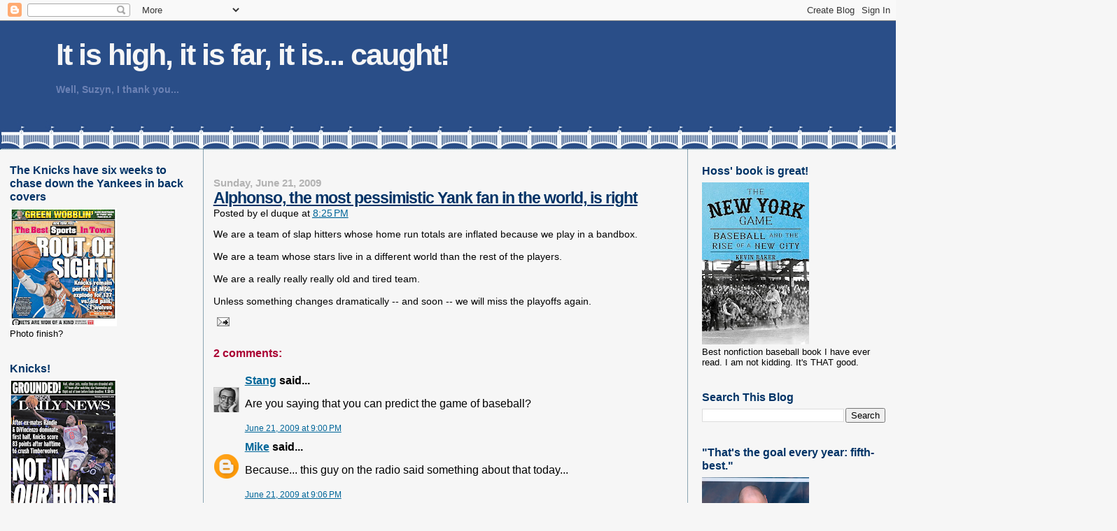

--- FILE ---
content_type: text/html; charset=UTF-8
request_url: https://johnsterling.blogspot.com/2009/06/alphonso-most-pessimistic-yank-fan-in.html
body_size: 35496
content:
<!DOCTYPE html>
<html dir='ltr' xmlns='http://www.w3.org/1999/xhtml' xmlns:b='http://www.google.com/2005/gml/b' xmlns:data='http://www.google.com/2005/gml/data' xmlns:expr='http://www.google.com/2005/gml/expr'>
<head>
<link href='https://www.blogger.com/static/v1/widgets/55013136-widget_css_bundle.css' rel='stylesheet' type='text/css'/>
<meta content='71Uk36j7rCiIQ4v79Pbgktjfq9nxDb8rP89HDh29ZPM' name='google-site-verification'/>
<meta content='text/html; charset=UTF-8' http-equiv='Content-Type'/>
<meta content='blogger' name='generator'/>
<link href='https://johnsterling.blogspot.com/favicon.ico' rel='icon' type='image/x-icon'/>
<link href='http://johnsterling.blogspot.com/2009/06/alphonso-most-pessimistic-yank-fan-in.html' rel='canonical'/>
<link rel="alternate" type="application/atom+xml" title="It is high, it is far, it is... caught! - Atom" href="https://johnsterling.blogspot.com/feeds/posts/default" />
<link rel="alternate" type="application/rss+xml" title="It is high, it is far, it is... caught! - RSS" href="https://johnsterling.blogspot.com/feeds/posts/default?alt=rss" />
<link rel="service.post" type="application/atom+xml" title="It is high, it is far, it is... caught! - Atom" href="https://www.blogger.com/feeds/3932285159851204335/posts/default" />

<link rel="alternate" type="application/atom+xml" title="It is high, it is far, it is... caught! - Atom" href="https://johnsterling.blogspot.com/feeds/942901614634971514/comments/default" />
<!--Can't find substitution for tag [blog.ieCssRetrofitLinks]-->
<meta content='http://johnsterling.blogspot.com/2009/06/alphonso-most-pessimistic-yank-fan-in.html' property='og:url'/>
<meta content='Alphonso, the most pessimistic Yank fan in the world, is right' property='og:title'/>
<meta content='We are a team of slap hitters whose home run totals are inflated because we play in a bandbox. We are a team whose stars live in a different...' property='og:description'/>
<title>It is high, it is far, it is... caught!: Alphonso, the most pessimistic Yank fan in the world, is right</title>
<style id='page-skin-1' type='text/css'><!--
/*
* Blogger Template Style
*
* Sand Dollar
* by Jason Sutter
* Updated by Blogger Team
*/
/* Variable definitions
====================
<Variable name="textcolor" description="Text Color"
type="color" default="#000">
<Variable name="bgcolor" description="Page Background Color"
type="color" default="#f6f6f6">
<Variable name="pagetitlecolor" description="Blog Title Color"
type="color" default="#F5DEB3">
<Variable name="pagetitlebgcolor" description="Blog Title Background Color"
type="color" default="#DE7008">
<Variable name="descriptionColor" description="Blog Description Color"
type="color" default="#9E5205" />
<Variable name="descbgcolor" description="Description Background Color"
type="color" default="#F5E39e">
<Variable name="titlecolor" description="Post Title Color"
type="color" default="#9E5205">
<Variable name="datecolor" description="Date Header Color"
type="color" default="#777777">
<Variable name="footercolor" description="Post Footer Color"
type="color" default="#444444">
<Variable name="linkcolor" description="Link Color"
type="color" default="#DE7008">
<Variable name="footerlinkcolor" description="Post Footer Link Color"
type="color" default="#968a0a">
<Variable name="visitedlinkcolor" description="Visited Link Color"
type="color" default="#DE7008">
<Variable name="sidebarcolor" description="Sidebar Title Color"
type="color" default="#B8A80D">
<Variable name="sidebarlinkcolor" description="Sidebar Link Color"
type="color" default="#999999">
<Variable name="bordercolor" description="Border Color"
type="color" default="#e0ad12">
<Variable name="bodyfont" description="Text Font"
type="font"
default="normal normal 100% 'Trebuchet MS',Trebuchet,Verdana,Sans-Serif">
<Variable name="headerfont" description="Sidebar Title Font"
type="font"
default="normal bold 150% Verdana,Sans-serif">
<Variable name="dateHeaderFont" description="Date Header Font"
type="font"
default="normal bold 105% 'Trebuchet MS',Trebuchet,Verdana,Sans-serif">
<Variable name="pagetitlefont" description="Blog Title Font"
type="font" default="normal bold 300% Verdana,Sans-Serif">
<Variable name="titlefont" description="Post Title Font"
type="font" default="normal bold 160% Verdana,Sans-Serif">
<Variable name="startSide" description="Start side in blog language"
type="automatic" default="left">
<Variable name="endSide" description="End side in blog language"
type="automatic" default="right">
*/
body {
margin:0px;
padding:0px;
background:#f6f6f6;
color:#000000;
font-size: small;
}
#outer-wrapper {
font:normal normal 109% 'Trebuchet MS',Trebuchet,Verdana,Sans-Serif;
}
a {
color:#006699;
}
a:hover {
color:#003366;
}
a img {
border-width: 0;
}
#content-wrapper {
padding-top: 0;
padding-right: 1em;
padding-bottom: 0;
padding-left: 1em;
}
@media all {
div#main {
float:left;
width:53%;
margin:0 1%;
padding:30px 1em 10px 1em;
border-left:dotted 1px #215670;
border-right:dotted 1px #215670;
word-wrap: break-word; /* fix for long text breaking sidebar float in IE */
overflow: hidden; /* fix for long non-text content breaking IE sidebar float */
}
div#sidebar {
margin:20px 0px 0px 0;
padding:0px;
text-align:left;
float: left;
width: 21%;
word-wrap: break-word; /* fix for long text breaking sidebar float in IE */
overflow: hidden; /* fix for long non-text content breaking IE sidebar float */
}
div#newsidebar {
margin:21px 0px 0px 0;
padding:0px;
text-align:left;
float: right;
width: 21%;
word-wrap: break-word; /* fix for long text breaking sidebar float in IE */
overflow: hidden; /* fix for long non-text content breaking IE sidebar float */
}
}
@media handheld  {
div#main {
float:none;
width:90%;
}
div#sidebar {
padding-top:30px;
padding-right:7%;
padding-bottom:10px;
padding-left:3%;
}
}
#header {
padding-top:0px;
padding-right:0px;
padding-bottom:0px;
padding-left:0px;
margin-top:0px;
margin-right:0px;
margin-bottom:0px;
margin-left:0px;
border-bottom:dotted 1px #215670;
background:#ffffff;
}
h1 a:link  {
text-decoration:none;
color:#f6f6f6
}
h1 a:visited  {
text-decoration:none;
color:#f6f6f6
}
h1,h2,h3 {
margin: 0;
}
h1 {
padding-top:25px;
padding-right:0px;
padding-bottom:10px;
padding-left:5%;
color:#f6f6f6;
background:#ffffff;
font:normal bold 300% Verdana,Sans-Serif;
letter-spacing:-2px;
}
h3.post-title {
color:#003366;
font:normal bold 160% Verdana,Sans-Serif;
letter-spacing:-1px;
}
h3.post-title a,
h3.post-title a:visited {
color: #003366;
}
h2.date-header  {
margin-top:10px;
margin-right:0px;
margin-bottom:0px;
margin-left:0px;
color:#b3b3b3;
font: normal bold 105% 'Trebuchet MS',Trebuchet,Verdana,Sans-serif;
}
h4 {
color:#aa0033;
}
#sidebar h2,#newsidebar h2 {
color:#003366;
margin:0px;
padding:0px;
font:normal bold 122% Verdana,Sans-serif;
}
#sidebar .widget,#newsidebar .widget  {
margin-top:0px;
margin-right:0px;
margin-bottom:33px;
margin-left:0px;
padding-top:0px;
padding-right:0px;
padding-bottom:0px;
padding-left:0px;
font-size:95%;
}
#sidebar ul,#newsidebar ul  {
list-style-type:none;
padding-left: 0;
margin-top: 0;
}
#sidebar li,#newsidebar li  {
margin-top:0px;
margin-right:0px;
margin-bottom:0px;
margin-left:0px;
padding-top:0px;
padding-right:0px;
padding-bottom:0px;
padding-left:0px;
list-style-type:none;
font-size:95%;
}
.description {
padding:0px;
margin-top:7px;
margin-right:12%;
margin-bottom:7px;
margin-left:5%;
color:#6C82B5;
background:transparent;
font:bold 100% Verdana,Sans-Serif;
}
.post {
margin-top:0px;
margin-right:0px;
margin-bottom:30px;
margin-left:0px;
}
.post strong {
color:#000000;
font-weight:bold;
}
pre,code {
color:#006699;
}
strike {
color:#006699;
}
.post-footer  {
padding:0px;
margin:0px;
color:#444444;
font-size:80%;
}
.post-footer a {
border:none;
color:#006699;
text-decoration:none;
}
.post-footer a:hover {
text-decoration:underline;
}
#comments {
padding:0px;
font-size:110%;
font-weight:bold;
}
.comment-author {
margin-top: 10px;
}
.comment-body {
font-size:100%;
font-weight:normal;
color:black;
}
.comment-footer {
padding-bottom:20px;
color:#444444;
font-size:80%;
font-weight:normal;
display:inline;
margin-right:10px
}
.deleted-comment  {
font-style:italic;
color:gray;
}
.comment-link  {
margin-left:.6em;
}
.profile-textblock {
clear: both;
margin-left: 0;
}
.profile-img {
float: left;
margin-top: 0;
margin-right: 5px;
margin-bottom: 5px;
margin-left: 0;
border: 2px solid #ffffff;
}
#sidebar a:link,#newsidebar a:link  {
color:#006699;
text-decoration:none;
}
#sidebar a:active,#newsidebar a:active  {
color:#ff0000;
text-decoration:none;
}
#sidebar a:visited,#newsidebar a:visited   {
color:sidebarlinkcolor;
text-decoration:none;
}
#sidebar a:hover,#newsidebar a:hover  {
color:#003366;
text-decoration:none;
}
.feed-links {
clear: both;
line-height: 2.5em;
}
#blog-pager-newer-link {
float: left;
}
#blog-pager-older-link {
float: right;
}
#blog-pager {
text-align: center;
}
.clear {
clear: both;
}
.widget-content {
margin-top: 0.5em;
}
/** Tweaks for layout editor preview */
body#layout #outer-wrapper {
margin-top: 0;
}
body#layout #main,
body#layout #sidebar,
body#layout #newsidebar {
margin-top: 10px;
padding-top: 0;
}

--></style>
<link href='https://www.blogger.com/dyn-css/authorization.css?targetBlogID=3932285159851204335&amp;zx=e2a81374-42ee-425c-a07b-2f6e18a735b1' media='none' onload='if(media!=&#39;all&#39;)media=&#39;all&#39;' rel='stylesheet'/><noscript><link href='https://www.blogger.com/dyn-css/authorization.css?targetBlogID=3932285159851204335&amp;zx=e2a81374-42ee-425c-a07b-2f6e18a735b1' rel='stylesheet'/></noscript>
<meta name='google-adsense-platform-account' content='ca-host-pub-1556223355139109'/>
<meta name='google-adsense-platform-domain' content='blogspot.com'/>

<link rel="stylesheet" href="https://fonts.googleapis.com/css2?display=swap&family=Open+Sans&family=Merriweather"></head>
<body>
<div class='navbar section' id='navbar'><div class='widget Navbar' data-version='1' id='Navbar1'><script type="text/javascript">
    function setAttributeOnload(object, attribute, val) {
      if(window.addEventListener) {
        window.addEventListener('load',
          function(){ object[attribute] = val; }, false);
      } else {
        window.attachEvent('onload', function(){ object[attribute] = val; });
      }
    }
  </script>
<div id="navbar-iframe-container"></div>
<script type="text/javascript" src="https://apis.google.com/js/platform.js"></script>
<script type="text/javascript">
      gapi.load("gapi.iframes:gapi.iframes.style.bubble", function() {
        if (gapi.iframes && gapi.iframes.getContext) {
          gapi.iframes.getContext().openChild({
              url: 'https://www.blogger.com/navbar/3932285159851204335?po\x3d942901614634971514\x26origin\x3dhttps://johnsterling.blogspot.com',
              where: document.getElementById("navbar-iframe-container"),
              id: "navbar-iframe"
          });
        }
      });
    </script><script type="text/javascript">
(function() {
var script = document.createElement('script');
script.type = 'text/javascript';
script.src = '//pagead2.googlesyndication.com/pagead/js/google_top_exp.js';
var head = document.getElementsByTagName('head')[0];
if (head) {
head.appendChild(script);
}})();
</script>
</div></div>
<div id='outer-wrapper'><div id='wrap2'>
<!-- skip links for text browsers -->
<span id='skiplinks' style='display:none;'>
<a href='#main'>skip to main </a> |
      <a href='#sidebar'>skip to sidebar</a>
</span>
<div id='header-wrapper'>
<div class='header section' id='header'><div class='widget Header' data-version='1' id='Header1'>
<div id='header-inner' style='background-image: url("https://blogger.googleusercontent.com/img/a/AVvXsEg0Gyb8mEj7Yr1xkhDvWG8EDFk_NyDgRPvATKyTQCOu9buPOy1Gzkf4QzSxsdM1EsnFi3FWv3VaV60UZpnElVpxfIlySmUTUiDQcROiTQgGFx4AODNC-a9MloTkFPyCKqErCBqdUaJGljTnMfAGUAW-fmhNnh2w_Zsw6gv7FMntFLU0-DTFXKEIcKaZQg=s1596"); background-position: left; width: 1596px; min-height: 183px; _height: 183px; background-repeat: no-repeat; '>
<div class='titlewrapper' style='background: transparent'>
<h1 class='title' style='background: transparent; border-width: 0px'>
<a href='https://johnsterling.blogspot.com/'>
It is high, it is far, it is... caught!
</a>
</h1>
</div>
<div class='descriptionwrapper'>
<p class='description'><span>Well, Suzyn, I thank you... 

</span></p>
</div>
</div>
</div></div>
</div>
<div id='content-wrapper'>
<div id='crosscol-wrapper' style='text-align:center'>
<div class='crosscol no-items section' id='crosscol'></div>
</div>
<div id='sidebar-wrapper'>
<div class='sidebar section' id='sidebar'><div class='widget Image' data-version='1' id='Image23'>
<h2>The Knicks have six weeks to chase down the Yankees in back covers</h2>
<div class='widget-content'>
<img alt='The Knicks have six weeks to chase down the Yankees in back covers' height='169' id='Image23_img' src='https://blogger.googleusercontent.com/img/a/AVvXsEjO6wgOiP55HTz1UDuqtkXBqnjnGvOXM12DdR3udJaIjkiGpEntvhpb2dgSxrgFutXqz5XR7yhd6zb4Wg-cVdlHFwGMWvolWKy6pccj5daZ7Ugi1SqD3oZSCU4Y4XzjKxKJ-IHXLtQLLzoDzpdpW6cw911Iu3D_kaw4yerhP-iXEjMtOYvVm2Mr47oSB8c=s169' width='153'/>
<br/>
<span class='caption'>Photo finish?</span>
</div>
<div class='clear'></div>
</div><div class='widget Image' data-version='1' id='Image25'>
<h2>Knicks!</h2>
<div class='widget-content'>
<img alt='Knicks!' height='202' id='Image25_img' src='https://blogger.googleusercontent.com/img/a/AVvXsEhoyNP2pAPv_EdneTMlB-AxH5q06VaK4IWmdJ-IS-ETMose4Ae86GpchJotm2_wk5oml9bvHDlv7Az1rvvdPRvBRcSoF7ACNXbAF4fb6n0LJPMB5XlxoDz7IfjM3dapSPQi6LQWCpOcPZzzFu6KyqwY3vw8fJsg4LLbiwzo3UM6QNTPk7RTv9ZWYAHbEdw=s202' width='153'/>
<br/>
<span class='caption'>Is this their year?</span>
</div>
<div class='clear'></div>
</div><div class='widget LinkList' data-version='1' id='LinkList9'>
<h2>Knicks score in 2025 Tabloids Back Cover race.</h2>
<div class='widget-content'>
<ul>
<li><a href='https://'>Yankees 172</a></li>
<li><a href='https://'>Knicks 156.5</a></li>
<li><a href='https://'>Mets 133</a></li>
<li><a href='https://'>Giants 53</a></li>
<li><a href='https://'>Jets 32</a></li>
<li><a href='https://'>St. John's basketball 31 </a></li>
<li><a href='https://'>NFL Postseason 15.5</a></li>
<li><a href='https://'>The World Series 6 </a></li>
<li><a href='https://'>NCAA Final Four 3</a></li>
<li><a href='https://'>Golf 3</a></li>
<li><a href='https://'>Luka Doncic 2</a></li>
<li><a href='https://'>Eli snubbed by HOF 2 </a></li>
<li><a href='https://'>Four Nations hockey tourney 2 </a></li>
<li><a href='https://'>Oklahoma wins NBA 2 </a></li>
<li><a href='https://'>George Foreman RIP 2 </a></li>
<li><a href='https://'>Rangers (Hockey) 2 </a></li>
<li><a href='https://'>Don Mattingly in World Series 2</a></li>
<li><a href='https://'>College football 1 </a></li>
<li><a href='https://'>Dallas Cowboys 1 </a></li>
<li><a href='https://'>Bob Uecker RIP 1 </a></li>
<li><a href='https://'>Trump 1 </a></li>
<li><a href='https://'>Ohio State football 1 </a></li>
<li><a href='https://'>CC in the Hall 1 </a></li>
<li><a href='https://'>Ichiro in the Hall 0.5</a></li>
<li><a href='https://'>DC airplane tragedy 1 </a></li>
<li><a href='https://'>Ovechkin over Gretzky 1</a></li>
<li><a href='https://'>Clyde Frazier's 80th birthday 1 </a></li>
<li><a href='https://'>Islanders 1 </a></li>
<li><a href='https://'>Kyle Schwarber wins All-Star game 1</a></li>
<li><a href='https://'>Tennis 1 </a></li>
<li><a href='https://'>Davey Johnson R.I.P. 0.5 </a></li>
<li><a href='https://'>NBA cheating scandal 1 </a></li>
</ul>
<div class='clear'></div>
</div>
</div><div class='widget LinkList' data-version='1' id='LinkList8'>
<h2>Final 2024 Tabloids Covers Standings</h2>
<div class='widget-content'>
<ul>
<li><a href='https://'>Yankees 215</a></li>
<li><a href='https://'>Knicks 160.5</a></li>
<li><a href='https://'>Mets 141.5</a></li>
<li><a href='https://'>Giants 63</a></li>
<li><a href='https://'>Jets 44.5</a></li>
<li><a href='https://'>Rangers (NY) 36.5 </a></li>
<li><a href='https://'>NFL Playoffs 18.5 </a></li>
<li><a href='https://'>The Olympics 17</a></li>
<li><a href='https://'>St. John's basketball 7 </a></li>
<li><a href='https://'>College Basketball 6.5 </a></li>
<li><a href='https://'>Bill Belichick 6</a></li>
<li><a href='https://'>Ohtani & the Dodgers 4 </a></li>
<li><a href='https://'>Death of Willie Mays 3.5 </a></li>
<li><a href='https://'>Soccer 3 </a></li>
<li><a href='https://'>Nets 3 </a></li>
<li><a href='https://'>MLB All-Star Game 3</a></li>
<li><a href='https://'>NY Liberty 3</a></li>
<li><a href='https://'>NCAA Women's basketball 2</a></li>
<li><a href='https://'>Bill Walton: RIP 2</a></li>
<li><a href='https://'>Rickie Henderson: RIP  2</a></li>
<li><a href='https://'>Golf 2 </a></li>
<li><a href='https://'>Nick Saban retires 1</a></li>
<li><a href='https://'>Jim Harbaugh goes pro 1 </a></li>
<li><a href='https://'>Mike Tyson comeback 1 </a></li>
<li><a href='https://'>Injuries 1</a></li>
</ul>
<div class='clear'></div>
</div>
</div><div class='widget LinkList' data-version='1' id='LinkList7'>
<h2>YANKS WIN 2023 TABLOIDS COVERS RACE</h2>
<div class='widget-content'>
<ul>
<li><a href='https://'>Yankees 150</a></li>
<li><a href='https://'>Jets 136</a></li>
<li><a href='https://'>Mets 119.5</a></li>
<li><a href='https://'>Giants 115</a></li>
<li><a href='https://'>Knicks 112.5 </a></li>
<li><a href='https://'>Nets 19</a></li>
<li><a href='https://'>Damar Hamlin 14</a></li>
<li><a href='https://'>March Madness 12 </a></li>
<li><a href='https://'>NFL 9.5</a></li>
<li><a href='https://'>Rangers 9.5 </a></li>
<li><a href='https://'>NBA 4.5 </a></li>
<li><a href='https://'>Golf 4 </a></li>
<li><a href='https://'>Tennis 3 </a></li>
<li><a href='https://'>R.I.P. Willis Reed 3 </a></li>
<li><a href='https://'>Jersey Devils 2.5</a></li>
<li><a href='https://'>R.I.P. Jim Brown 2.5</a></li>
<li><a href='https://'>Michigan Football cheating 2 </a></li>
<li><a href='https://'>Tom Brady 2 </a></li>
<li><a href='https://'>Death of Tim McCarver 2</a></li>
<li><a href='https://'>Rick Pitino 2</a></li>
<li><a href='https://'>Shohei Ohtani 2 </a></li>
<li><a href='https://'>Leborn James 1 </a></li>
<li><a href='https://'>College Football 1 </a></li>
<li><a href='https://'>Scott Rolen 1 </a></li>
<li><a href='https://'>Jim Boeheim 1 </a></li>
</ul>
<div class='clear'></div>
</div>
</div><div class='widget TextList' data-version='1' id='TextList2'>
<h2>Yanks Win 2022 Tabloids Covers Race</h2>
<div class='widget-content'>
<ul>
<li>Yankees 210.5</li>
<li>Mets 147.5</li>
<li>Giants 75</li>
<li>Knicks 60</li>
<li>Nets 54</li>
<li>Jets 49</li>
<li>Rangers 44</li>
<li>Saint Peter Peacocks 17</li>
<li>NFL 16</li>
<li>MLB Lockout 13</li>
<li>Golf 9</li>
<li>World Cup 9</li>
<li>Serena Williams 6</li>
<li>NCAA basketball 5</li>
<li>Tom Brady 5</li>
<li>Olympics 4 </li>
<li>Hall of Fame 3</li>
<li>NBA 3</li>
<li>World Series 3</li>
<li>College Football 2</li>
</ul>
<div class='clear'></div>
</div>
</div><div class='widget Text' data-version='1' id='Text13'>
<h2 class='title'>2021 Tabloids Back Page &amp; Covers Results</h2>
<div class='widget-content'>
<b><span =""   style="font-size:100%;color:black;"><span =""   style="font-size:100%;color:black;"><span =""  style="color:#330033;"><span =""   style="font-size:100%;color:black;"><span =""  style="color:#000066;">YANKS 207<br /></span></span></span></span></span></b><b><span><span><span><span =""  style="color:#993300;">Mets 156</span><br /></span></span></span></b><b><span =""  style="font-size:100%;"><span =""  style="color:black;"><span =""  style="color:black;"><span =""   style="font-size:100%;color:black;"><span =""  style="color:black;"><span =""   style="font-size:100%;color:black;"><span =""  style="color:black;"><span =""  style="color:black;"><span =""   style="font-size:100%;color:black;"><span =""  style="font-size:100%;"><span =""  style="color:black;"><span =""  style="color:black;"><span =""   style="font-size:100%;color:black;"><span =""  style="color:black;"><span =""  style="color:#993300;"><span style="color: black;font-size:100%;color:black;"><span =""   style="font-size:100%;color:black;"><span =""  style="color:#330033;"><span =""   style="font-size:100%;color:black;"><span =""  style="color:#000066;"><span =""  style="color:black;"><span =""  style="color:#3366ff;"><span =""   style="font-size:100%;color:black;"><span =""  style="color:#006600;"><span =""  style="color:black;"><span =""  style="color:#ff6600;">Knicks 123.5<br /></span></span></span></span></span></span></span></span></span></span></span></span></span></span></span></span></span></span></span></span></span></span></span></span></span></span></b><b><span><span style="color: #330033;color:black;"><span =""  style="color:#666666;">Nets 62.5</span></span><br style="color: black;" />NFL 23.5</span><br /><span style="color: #000066;font-size:medium;color:black;"><span =""  style="color:#3366ff;"><span =""   style="font-size:100%;color:black;"><span =""  style="color:#006600;">Jets 45<br /></span></span></span></span><span =""  style="color:#3333ff;">Giants 58.5<br /></span><span =""  style="font-size:100%;"><span =""  style="color:#000066;"><span =""  style="color:black;"><span =""  style="color:#3366ff;"><span =""   style="font-size:100%;color:black;"><span =""  style="color:#006600;"><span =""   style="font-size:100%;color:black;"><span =""  style="color:black;"><span =""   style="font-size:100%;color:black;"><span =""  style="color:#cc0000;"><span =""   style="font-size:100%;color:black;"><span =""   style="font-size:100%;color:black;"><span =""  style="font-size:100%;"><span =""  style="color:#663300;">College Basketball 15</span></span></span></span></span></span></span></span></span></span></span></span></span></span><br /></b><div><div><b =""  style="font-size:100%;"><span =""  style="font-size:100%;"><span =""  style="color:#000066;">Islanders 6<br /></span></span></b><b><span =""  style="font-size:100%;"><span><span =""  style="color:black;"><span><span =""   style="font-size:100%;color:black;"><span =""  style="color:#cc0000;">Tiger Woods 5<br /></span></span></span></span></span></span><span =""  style="color:#660000;">College Football 5</span><br /></b><div><b><span>RIP: Hank Aaron 4<br /></span><span =""  style="font-size:100%;"><span><span><span =""  style="color:#000066;">MLB (various) 6</span><br /><span><span><span =""  style="color:#000099;">Rangers 4</span><br /></span></span></span>John Madden 3</span><br /></span>Covid 3</b></div><div><b><span =""  style="font-size:100%;"><span><span =""  style="color:#6600cc;">Milwaukee Bucks 2</span><br /><span =""  style="color:#009900;">Golf 1.5</span><br /></span></span><span style="font-size: 100%;font-size:100%;"><span =""  style="color:#cc0000;">Catsup Curt Schilling 1</span></span></b></div><div><span><b><span =""  style="color:#3333ff;">RIP: Tommy Lasorda 1 </span><br /></b></span><br /></div></div></div>
</div>
<div class='clear'></div>
</div><div class='widget Text' data-version='1' id='Text7'>
<h2 class='title'>2020 Tabloids Back Page &amp; Covers Results</h2>
<div class='widget-content'>
<b><span =""  style="color:#cc6600;"><span =""  style="color:black;"><span =""  style="color:#000066;">Yankees 152<br /></span></span></span></b><b><span =""  style="color:#cc6600;"><span =""  style="color:black;"><span =""  style="color:#000066;"><span =""  style="color:black;"><span =""  style="color:#cc6600;">Mets 132</span></span><br /></span></span></span></b><b style="font-weight: normal;"><b =""  style="color:black;"><span><span><span><b  style="color: #660000;color:black;"><span =""  style="color:#3333ff;">Giants 123.5<br /></span></b></span></span></span></b></b><span style="font-weight: normal;font-size:100%;color:#660000;"><span style="font-weight: normal;font-size:100%;"><b =""  style="color:black;"><span =""  style="color:#660000;"><span style="font-weight: normal;color:black;"><b =""  style="color:black;"><span =""  style="color:#660000;"><span style="font-weight: normal;color:black;"><b =""  style="color:black;"><b =""  style="font-size:100%;"><span =""  style="color:#ff6600;"><b   style="font-size: 16px;font-size:16px;color:#cc0000;"><b  style="font-size: 100%;font-size:100%;"><span =""  style="color:#6600cc;"><b =""  style="color:black;"><span style="font-weight: normal;font-size:100%;"><b =""  style="color:black;"><span style="font-weight: normal;"><b =""  style="color:black;"><span style="font-weight: normal;"><b =""  style="color:black;"><span style="font-weight: normal;"><b =""  style="color:black;"><b =""  style="font-size:100%;"><b =""  style="color:black;"><span style="font-weight: normal;"><b =""  style="color:black;"><b =""  style="font-size:100%;"><b =""  style="color:black;"><b =""  style="font-size:100%;"><b =""  style="color:black;"><span style="font-weight: normal;"><b =""  style="color:black;"><b =""  style="font-size:100%;"><b =""  style="color:black;"><span =""  style="color:#cc0000;"><span style="font-weight: normal;color:black;"><b =""  style="color:black;"><span style="font-weight: normal;"><b =""  style="color:black;"><span style="font-weight: normal;"><b =""  style="color:black;"><span style="font-weight: normal;"><b =""  style="color:black;"><b =""  style="font-size:100%;"><b =""  style="color:black;"><span style="font-weight: normal;"><b =""  style="color:black;"><b =""  style="font-size:100%;"><b =""  style="color:black;"><b =""  style="font-size:100%;"><b =""  style="color:black;"><span style="font-weight: normal;"><b =""  style="color:black;"><b =""  style="font-size:100%;"><span =""  style="color:#006600;">Jets 55<br /><b =""   style="font-size:16px;color:black;"><span =""  style="color:#ff6600;"><div   style="color: black; font-weight: 400;font-size:16px;color:black;"><b =""   style="font-size:medium;color:black;"><span style="font-weight: normal;"><b style="color: black;"><b ="" size="3"><b style="color: black;">NFL w (Super Bowl) 52</b></b></b></span></b></div><span style="font-weight: normal;font-size:16px;color:black;"></span>Knicks 51</span></b><br /></span></b></b></span></b></b></b></b></b></span></b></b></b></span></b></span></b></span></b></span></span></b></b></b></span></b></b></b></b></b></span></b></b></b></span></b></span></b></span></b></span></b></span></b></b></span></b></b></span></span></b></span></span></b></span></span><div color="black" style="color: #660000; font-weight: normal;"><b>MLB (w/World Series) 46</b></div><div style="color: black;"><b color="black" style="font-size: 100%;">Covid 37</b></div><div><div =""  style="color:black;"><b =""   style="font-size:100%;color:black;"><b style="font-size: 100%;"><span =""  style="color:#ff6600;"><span style="font-weight: normal;font-size:100%;color:black;"><span =""  style="color:#3333ff;"><span =""  style="color:#006600;"><span style="font-weight: normal;font-size:100%;"><span =""  style="color:#ff6600;"><b =""   style="font-size:100%;color:black;"><span =""  style="color:#6600cc;"><b   style="font-size: 100%;font-size:16px;color:black;"><span =""  style="color:#cc9933;"><span style="font-weight: normal;"><b   style="color: #006600;font-size:100%;color:#3333ff;"><span =""  style="color:#333333;">Nets 20</span></b></span></span></b></span></b></span></span></span></span></span></span></b></b></div><b  style="font-weight: normal;font-size:100%;"><span><span><div  style="font-weight: normal;color:black;"><b  style="font-size: 100%;font-size:100%;"><span =""  style="color:#339999;">Astros cheating scandal 16.5</span></b></div><div><b  style="font-size: 100%;font-size:100%;"><span =""  style="color:#cc9933;">RIP: Kobe Bryant 13.5</span></b></div></span></span></b><div style="font-weight: normal;"><b  style="font-weight: normal;font-size:100%;"><span =""  style="color:#3333ff;"><span =""  style="color:#006600;"><span =""   style="font-size:100%;color:black;"><span =""  style="color:#3333ff;"><span =""  style="color:#006600;"><div  style="font-weight: normal;color:black;"><b   style="font-size: 100%;font-size:100%;color:#3333ff;"><span =""  style="color:#333333;"><span style="font-weight: normal;font-size:100%;"><span =""  style="color:#3333ff;"><span =""  style="color:#006600;"><b style="color: black;">NBA 11</b></span></span></span></span></b></div></span></span></span></span></span></b><div  style="font-weight: normal;color:black;"><b  style="font-weight: normal;font-size:100%;"><span =""  style="color:#006600;"><span style="font-size: 100%;font-size:100%;"><span =""  style="color:#3333ff;"><b   style="font-size: 100%;font-size:100%;color:#3333ff;"><span =""  style="color:#33cc00;"><b =""  style="color:#3333ff;"><span =""  style="color:#333333;"><b =""   style="font-size:100%;color:black;"><span =""  style="color:#3333ff;"><b   style="font-size: 100%;font-size:100%;color:#3333ff;"><span =""  style="color:#33cc00;"><b =""   style="font-size:100%;color:black;"><span =""  style="color:#3333ff;"><b =""   style="font-size:100%;color:black;"><span =""  style="color:#3333ff;"><b =""   style="font-size:100%;color:black;"><span =""  style="color:#3333ff;">Rangers 8.5</span></b></span></b></span></b></span></b></span></b></span></b></span></b></span></span></span></b></div><b>Golf 8</b><br /><b   style="font-weight: normal;font-size:100%;color:black;"><span =""  style="color:#3333ff;"><div  style="font-weight: normal;color:black;"><b   style="font-size: 100%;font-size:100%;color:black;"><span =""  style="color:#3333ff;"><b style="color: black;">Horse racing 5<br /><div style="font-weight: normal;"><b ="" size="3"><b  style="font-size:100%;">NCAA football 4</b></b></div><div><b  style="font-size: 100%;font-size:100%;"><span =""  style="color:#333399;">Olympics 2.5</span></b></div></b></span></b></div></span></b><div style="font-weight: normal;"><b style="color: #660000;">Patrick Ewing w Covid 2<br /></b><div></div><div style="font-weight: normal;"><b style="font-size: 100%;"><span =""  style="color:#33cc00;"><span style="font-weight: 400;color:#333333;"><b>RIP: Hank Steinbrenner 2</b></span></span></b></div></div><div style="font-weight: normal;"><b size="3"><span =""  style="color:#660000;">RIP: Anthony Causi 2</span></b></div><div style="font-weight: normal;"><span><div style="font-weight: normal;"><b style="color: black;">RIP: George Floyd 2<br /><b size="3"><b size="3"><b>Tennis 2<br /></b></b><b size="3"><b>NCAA basketball 2<br /></b></b><b>NASCAR racism 2</b></b></b></div><div style="font-weight: normal;"><b style="font-size: 100%;">RIP: David Stern 1</b></div><div style="font-weight: normal;"><div style="color: black; font-weight: normal;"><b><span>RIP: Don Shula 1 </span></b></div><div style="font-weight: normal;"><b>RIP: Tom Dempsey 1</b></div><div style="font-weight: normal;"><b>RIP: Joe Morgan 1 </b></div><div style="font-weight: normal;"><b>Colin Kaepernick 1</b></div><div><b size="3"><span>Chinese Baseball 1</span></b></div><div><b size="3"><span><b>Little League baseball 1</b></span></b></div><div><b size="3" style="font-size: 100%;">Lady Liberty 1</b></div></div></span></div><div style="font-weight: normal;"><b size="3"><span><b style="font-size: 100%;">MMA 1</b></span></b></div><div style="font-weight: normal;"><div style="font-weight: normal;"><b style="font-size: 100%;">Michael Jordan 1<br /></b></div></div></div><div style="font-weight: normal;"><b style="font-size: 100%;">Len Dykstra disgrace 1</b></div></div>
</div>
<div class='clear'></div>
</div><div class='widget Text' data-version='1' id='Text12'>
<h2 class='title'>2019 Tabloids Back Page &amp; Covers Results</h2>
<div class='widget-content'>
<span style="font-weight: normal;"><span><b =""  style="color:black;"><span><b =""  style="color:#000066;"><b  style="color: black;color:black;"><b =""   style="font-size:100%;color:black;"><b =""   style="font-size:100%;color:black;"><b =""   style="font-size:100%;color:black;"><span =""  style="color:#3333ff;"><b style="color: black; color: black;"><b color="#000066">YANKEES 211.5<br /></b></b>Mets 190.5<br /></span></b></b></b></b></b><span =""  style="color:#000066;"><b =""   style="font-size:100%;color:black;"><span =""  style="color:#ff6600;"><b =""  style="color:black;"><span =""  style="color:#000066;"><b =""   style="font-size:100%;color:black;"><span =""  style="color:#ff6600;"><b =""   style="font-size:100%;color:black;"><span =""  style="color:#3366ff;">Giants 87.2<br /></span></b></span></b></span></b><b  style="color: black;color:black;"><span =""  style="color:#000066;"><b =""  style="color:black;"><b  style="color: black;color:black;"><span =""  style="color:#000066;"><b =""   style="font-size:100%;color:black;"><span =""  style="color:#ff6600;"><b  style="color: black;color:black;"><span =""  style="color:#000066;"><b =""   style="font-size:100%;color:black;"><span =""  style="color:#ff6600;"><b  style="color: black;color:black;"><span =""  style="color:#000066;"><b =""  style="color:black;"><b  style="color: black;color:black;"><span =""  style="color:#000066;"><b =""   style="font-size:100%;color:black;"><span =""  style="color:#ff6600;"><b  style="color: black;color:black;"><span =""  style="color:#000066;"><b =""  style="color:black;"><b  style="color: black;color:black;"><span =""  style="color:#000066;"><b =""   style="font-size:100%;color:black;"><span =""  style="color:#ff6600;"><b  style="color: black;color:black;"><span =""  style="color:#000066;"><b =""   style="font-size:100%;color:black;"><span =""  style="color:#ff6600;"><b  style="color: black;color:black;"><span =""  style="color:#000066;"><b =""  style="color:black;"><b  style="color: black;color:black;"><span =""  style="color:#000066;"><b =""   style="font-size:100%;color:black;"><span =""  style="color:#ff6600;"><b  style="color: black;color:black;"><span =""  style="color:#000066;"><b =""   style="font-size:100%;color:black;"><span =""  style="color:#ff6600;"><b  style="color: black;color:black;"><span =""  style="color:#000066;"><b =""  style="color:black;"><b><span =""  style="color:#009900;">Jets 68<br /></span></b></b></span></b></span></b></span></b></span></b></span></b></b></span></b></span></b></span></b></span></b></span></b></b></span></b></span></b></span></b></b></span></b></span></b></span></b></span></b></span></b></b></span></b></span></b></span></span></b></span></span><b ="" color="black" size="3"><b color="black" style="color: black;"><b ="" color="black" size="3"><b color="black" style="color: black;"><b color="black"><b color="black" style="color: black;">Knicks 67.5<br /></b></b></b></b></b></b>NFL 30.5<br /><b style="font-size: 100%; font-weight: normal;">NCAA basketball 20.5<br /></b><b  style="font-size: 100%; font-weight: normal;font-size:100%;"><span><b   style="font-size:100%;color:black;"><span><b   style="font-size:100%;color:black;"><b   style="font-size: 100%;font-size:100%;color:#ff6600;"><span><b =""  style="font-size:100%;"><span><span =""  style="color:#666666;">Nets 15</span><br /></span></b><span =""  style="color:#999999;"><b style="color: black; font-size: 100%;"><b   style="color: #663333;font-size:100%;color:#999999;"><b =""  style="color:black;"><span =""  style="color:red;"><div  style="font-weight: 400;color:black;"><b =""  style="font-size:100%;"><span =""  style="color:#993300;"><b style="color: black; font-size: 100%;"><b =""  style="font-size:100%;"><span =""  style="color:#3333ff;">Women's Soccer 7.5</span></b></b></span></b></div><div style="color: black; font-weight: 400;"></div></span></b></b></b>NBA Playoffs 6</span><br /></span></b></b></span></b></span></b><b   style="color: #663333; font-weight: normal;font-size:100%;color:#999999;"><b =""  style="color:black;"><span =""  style="color:red;">Golf 6<br /><div style="color: black; font-weight: 400;"><b =""  style="font-size:100%;"><b color="#999999" size="3" style="color: #663333;">Kentucky Derby 4</b></b></div></span></b></b><b   style="color: #999999; font-weight: normal;font-size:100%;color:black;"><b   style="font-size: 100%;font-size:100%;color:#ff6600;"><b   style="font-size:100%;color:black;"><span =""  style="color:#cc0000;"><b =""  style="font-size:100%;"><span style="font-weight: normal;font-size:100%;color:black;"><b style="color: #ff6600; font-size: 100%; font-size: 100%;"><b style="color: black;"><b =""  style="font-size:100%;">Wanton NFL violence 4</b></b><br /></b></span><div style="color: black; font-weight: normal;"></div>Big Papi shooting 3.5<br /><div  style="font-weight: 400;color:black;"><b =""  style="font-size:100%;"><b =""   style="font-size:100%;color:#ff6600;"><span =""  style="color:red;">NCAA football 3.5</span></b></b></div><div><span style="color: #999999; font-size: 100%; font-weight: normal;font-size:100%;color:black;"><b   style="font-size: 100%;font-size:100%;color:#ff6600;"><b   style="font-size:100%;color:black;"><span =""  style="color:#cc0000;"><b =""  style="font-size:100%;"><span =""  style="color:#333399;">Joe Girardi 2</span></b></span></b></b></span></div></b></span></b></b></b><div style="font-weight: normal;"><div><b  style="font-size: 100%;font-size:100%;"><span><span =""  style="color:#993300;">Bryce Harper 2 </span><span =""  style="color:#3333ff;"><br /></span><b   style="font-size: 100%;font-size:100%;color:#993300;"><b =""  style="font-size:100%;"><span =""  style="color:#993399;">Bob Kraft sex ring 2</span></b></b></span></b></div><div><div><b ="" size="3"><span><span><b ="" size="3"><span ="">Eleven with 1</span></b></span></span></b></div></div></div>
</div>
<div class='clear'></div>
</div><div class='widget Image' data-version='1' id='Image33'>
<h2>Our Headquarters</h2>
<div class='widget-content'>
<img alt='Our Headquarters' height='175' id='Image33_img' src='https://blogger.googleusercontent.com/img/b/R29vZ2xl/AVvXsEil1mHsmcN6pDqTC5vWsib4Inhnm3NHh7SDP_lokgrTBrUKTn9xun2FZINz6z0mOHlTRCDU2L2zzIeUPnpGyXQ98zL0tsEYQQ6tn-QmbbNwIzGib1T_hBmTPRGrap1e_F9mf9JU3ae1scI/s230/destiny' width='230'/>
<br/>
<span class='caption'>Syracuse, New York</span>
</div>
<div class='clear'></div>
</div><div class='widget Text' data-version='1' id='Text11'>
<h2 class='title'>Final 2018 Tabloids Cover Count</h2>
<div class='widget-content'>
<div style="font-weight: normal;"><span style="font-size: 100%;font-size:100%;"><span =""  style="color:#009900;"><b =""  style="color:black;"><span =""  style="color:#ff6600;"><b =""   style="font-size:100%;color:black;"><span =""  style="color:#009900;"><b =""  style="color:black;"><b =""   style="font-size:100%;color:black;"><span =""  style="color:#009900;"><b =""  style="color:black;"><span =""  style="color:#000066;"><b =""   style="font-size:100%;color:black;"><span =""  style="color:#009900;"><b =""  style="color:black;"><span =""  style="color:#ff6600;"><b =""   style="font-size:100%;color:black;"><span =""  style="color:#009900;"><b =""  style="color:black;"><span =""  style="color:#ff6600;"><b =""   style="font-size:100%;color:black;"><span =""  style="color:#009900;"><b =""  style="color:black;"><b =""   style="font-size:100%;color:black;"><span =""  style="color:#009900;"><b =""  style="color:black;"><span =""  style="color:#000066;">Yankees 242</span></b></span></b></b></span></b></span></b></span></b></span></b></span></b></span></b></span></b></b></span></b></span></b></span></span></div><b  style="font-size: 100%; font-weight: normal;font-size:100%;"><span =""  style="color:#009900;"><b =""  style="color:black;"><span =""  style="color:#ff6600;"><b =""   style="font-size:100%;color:black;"><span =""  style="color:#009900;"><b =""  style="color:black;"><b =""   style="font-size:100%;color:black;"><span =""  style="color:#009900;"><b =""  style="color:black;"><span =""  style="color:#000066;"><b =""   style="font-size:100%;color:black;"><span =""  style="color:#009900;"><b =""  style="color:black;"><span =""  style="color:#ff6600;"><b =""  style="color:black;"><span =""  style="color:#3333ff;"><b =""   style="font-size:100%;color:black;"><span =""  style="color:#009900;"><b =""  style="color:black;"><span =""  style="color:#ff6600;"><b =""   style="font-size:100%;color:black;"><span =""  style="color:#009900;"><b =""  style="color:black;"><b =""   style="font-size:100%;color:black;"><span =""  style="color:#009900;"><b =""  style="color:black;"><span =""  style="color:#000066;"><b =""   style="font-size:100%;color:black;"><span =""  style="color:#009900;"><b =""  style="color:black;"><span =""  style="color:#ff6600;">Mets 154.5<br /></span></b></span></b></span></b></span></b></b></span></b></span></b></span></b></span></b></span></b></span></b></span></b></span></b></b></span></b></span></b></span></b><span style="font-weight: normal;"><span><span =""  style="color:#3333ff;"><b>Giants 139.5</b></span><br /></span></span><b  style="font-size: 100%; font-weight: normal;font-size:100%;"><span =""  style="color:#009900;">Jets 69.5</span><br /></b><div><span style="font-weight: normal;"><b><span><span =""  style="color:#3366ff;">Knicks 50.5</span><br /></span></b><div><b>NFL Playoffs 18</b></div><b  style="font-size: 100%;font-size:100%;"><span><div style="font-weight: 400;"><b  style="font-size: 100%;font-size:100%;"><span><b =""   style="font-size:100%;color:black;"><span =""  style="color:#663333;"><b =""  style="color:black;">NCAA basketball 14.5</b></span></b></span></b></div><b   style="font-size: 100%;font-size:100%;color:#009900;"><span><b =""   style="font-size:100%;color:black;"><span><b =""  style="font-size:100%;"><span =""  style="color:#990000;"><b =""  style="color:black;"><b ="" color="black"><span><b =""   style="font-size:100%;color:black;"><b   style="font-size: 100%;font-size:100%;color:#009900;"><span><b =""   style="font-size:100%;color:black;"><span><b =""  style="font-size:100%;"><span =""  style="color:#990000;"><b  style="color:black;"><b color="black"><span><b size="3"><b size="3"><b color="black"><div style="font-weight: normal;"><b>Golf 8</b></div><div style="font-weight: normal;"><b  style="font-size: 100%;font-size:100%;"><b =""  style="font-size:100%;"><span =""  style="color:#009900;">NCAA Football 6</span></b></b><b><br /></b><div style="color: black; font-weight: normal;"><b style="color: #009900; font-size: 100%;"><b>NBA Playoffs 6</b></b></div></div></b></b></b></span></b></b></span></b></span></b></span></b></b></span></b></b></span></b></span></b></span></b></span></b></span><span =""   style="font-size:100%;color:#009900;"><span =""   style="font-size:100%;color:black;"><span =""  style="font-size:100%;"><span =""  style="color:black;"><div  style="font-weight: normal;color:#009900;"><b  style="font-size: 100%;font-size:100%;"><b   style="font-size: 100%;font-size:100%;color:#009900;"><span =""  style="color:#009900;"><b =""   style="font-size:100%;color:black;"><span =""  style="color:#009900;"><b =""  style="font-size:100%;"><span =""  style="color:#990000;"><b style="color: black;"><b color="black"><span =""  style="color:#006600;">NCAA scandals 3</span></b></b></span></b></span></b></span></b></b></div><div><b>(11 with 2 or less.)</b></div></span></span></span></span></div>
</div>
<div class='clear'></div>
</div><div class='widget Text' data-version='1' id='Text8'>
<h2 class='title'>Final 2017 Tabloid Cover Count</h2>
<div class='widget-content'>
<div style="font-weight: normal;">Number of Daily News/NY Post front and/or back covers awarded in 2017.</div><div style="font-weight: normal;"><br /></div><div><div><span =""   style="font-size:100%;color:#000099;"><b>YANKEES 286.5 </b></span></div></div><span><span><b><span =""  style="color:#ff6600;">Knicks 128.5 </span><br /></b></span></span><div><span =""   style="font-size:medium;color:#ff6600;"><b><span =""  style="font-size:100%;"><span =""  style="color:#3333ff;">Giants 110.5 <br /></span></span><span =""  style="color:#ff6600;">Mets 109</span></b></span></div><div><div><b><span =""  style="color:#006600;">Jets 34.5<br /></span><span =""  style="color:#663366;">NFL Playoffs 16.5</span><br /><span =""  style="color:red;">March Madness 16<br /></span><span =""  style="font-size:100%;"><span><span =""  style="color:black;"><span =""  style="color:#cc33cc;">World Series 11</span></span></span></span><br style="color: black;" /></b><div><b><span =""  style="color:#6666cc;">Rangers 10<br /></span><span =""  style="font-size:100%;"><span =""  style="color:#003333;"><span =""  style="color:black;"><span =""  style="color:#333333;"><div =""  style="color:black;"><span style="font-size: 100%;font-size:100%;"><span =""  style="font-size:100%;"><span =""  style="color:#cc0000;">Redsocks 5</span></span></span></div><div><span style="font-size: 100%;font-size:100%;"><span =""  style="color:#003333;"><span =""  style="color:black;"><span =""  style="color:#333333;">       NBA Playoffs 5</span></span></span></span></div></span></span></span></span><span =""  style="font-size:100%;"><span =""  style="color:#003333;"><span =""  style="color:black;"><span =""  style="color:#333333;"><div =""  style="color:black;"><span =""  style="color:#003333;">Tiger Woods 4</span></div><div =""  style="color:black;"><span =""  style="color:#003333;">(13 with 2 or less)</span></div></span></span></span></span></b></div></div></div>
</div>
<div class='clear'></div>
</div><div class='widget LinkList' data-version='1' id='LinkList3'>
<h2>From the Book of Joe (Old Testament)</h2>
<div class='widget-content'>
<ul>
<li><a href='http://johnsterling.blogspot.com/2013/12/to-celebrate-joe-torres-election-to.html'>The Song of Rocket</a></li>
<li><a href='http://johnsterling.blogspot.com/2013/12/continuing-celebration-of-joe-torres.html'>St. Tino</a></li>
<li><a href='http://johnsterling.blogspot.com/2007/10/book-of-joe-david-xxxiii.html'>The Story of David</a></li>
<li><a href='http://johnsterling.blogspot.com/2007/10/book-of-joe-knobbiticus.html'>Knobiticis</a></li>
<li><a href='http://johnsterling.blogspot.com/2007/10/from-book-of-joe-joba.html'>Joba</a></li>
</ul>
<div class='clear'></div>
</div>
</div><div class='widget Text' data-version='1' id='Text14'>
<h2 class='title'>Moon Papi Day: The official post-mortem</h2>
<div class='widget-content'>
<a href="http://johnsterling.blogspot.com/2016/10/moon-big-papi-day-official-post-mortem.html">Local Bargain Jerk tells the story.</a>
</div>
<div class='clear'></div>
</div><div class='widget Text' data-version='1' id='Text5'>
<h2 class='title'>The 3 Tribes of NY Sports fans</h2>
<div class='widget-content'>
<a href="http://johnsterling.blogspot.com/2013/11/the-three-tribes-of-new-york-sports-fans.html">Yankgers, Dodgints and NYets, oh my!</a><br />
</div>
<div class='clear'></div>
</div><div class='widget Image' data-version='1' id='Image22'>
<h2>You can't predict poetry</h2>
<div class='widget-content'>
<a href='http://johnsterling.blogspot.com/2016/04/if-you-hear-something-say-something.html'>
<img alt='You can&#39;t predict poetry' height='96' id='Image22_img' src='https://blogger.googleusercontent.com/img/b/R29vZ2xl/AVvXsEgfnaGOseHRv0RRrmKCryia7z4RPIifR_ANfUzIHh80JGZwcArq6tO9q79yX6UV8zite3R8rNVFEJmQc4ekXgZAQmPSK86GGdMAMm1bN2O2tC0raVUZm0CbCm0NzVDHQNKUBbYojjIxPfC6/s153/0sterlingjohn.jpg' width='153'/>
</a>
<br/>
<span class='caption'>Leave your John Sterling poems here!</span>
</div>
<div class='clear'></div>
</div><div class='widget Image' data-version='1' id='Image3'>
<h2>We lived to see this</h2>
<div class='widget-content'>
<img alt='We lived to see this' height='126' id='Image3_img' src='https://blogger.googleusercontent.com/img/b/R29vZ2xl/AVvXsEh71FeT9Ob-65AX7dajcNIrkNFt0zOYAcIKv3dRgR1B_v0Y_2Vj7_mjD05l7OiGg30zETgKIaCR1hdge0wC_nQJI5FcFjDSKKqfMV9cmb_BpGenr3-BSleXRE7FQq_JgvL6Mpdi1VggK_oi/s153/john+young.jpg' width='153'/>
<br/>
</div>
<div class='clear'></div>
</div><div class='widget Image' data-version='1' id='Image6'>
<h2>Can't buy a break</h2>
<div class='widget-content'>
<img alt='Can&#39;t buy a break' height='153' id='Image6_img' src='https://blogger.googleusercontent.com/img/b/R29vZ2xl/AVvXsEg6oBaI3RUxigIB_eIa6GLE-NhlFG1ozJ-_8MPQpGIUaaddeJ3FbzTV44qnuZuI3qr9N0dmenpEWhsbTHUz4MBMfHD7QwmPcft64O3gPsagRKw_Ih2TjUzqo2UjguAfGQiWkOl6AtQ-JwYr/s153/Untitled+1.png' width='137'/>
<br/>
</div>
<div class='clear'></div>
</div><div class='widget Image' data-version='1' id='Image10'>
<h2>The Lone Sterling Rides Again</h2>
<div class='widget-content'>
<a href='http://johnsterling.blogspot.com/2013/07/hi-yo-silva-lone-sterling-rides-again.html'>
<img alt='The Lone Sterling Rides Again' height='161' id='Image10_img' src='https://blogger.googleusercontent.com/img/b/R29vZ2xl/AVvXsEjD29CietG60XHuNn9cgH48n0sXehARYuOR4biujeApAgrzKTOcIlhIQVpdBI3xu-WJgDlcJAJbVxHKoUxxtfwn-aop-LB-GWjnNG3L65Kak3KL5w8ZactynNkgOn-ArjHT6HZFbohT8fI6/s161/7.jpeg' width='114'/>
</a>
<br/>
<span class='caption'>Hi-Yo, Silva!</span>
</div>
<div class='clear'></div>
</div><div class='widget Image' data-version='1' id='Image11'>
<h2>IIH Yankeeography: Eddie Lee Whitson</h2>
<div class='widget-content'>
<a href="//www.youtube.com/watch?v=cY8BJkvQlDo">
<img alt='IIH Yankeeography: Eddie Lee Whitson' height='179' id='Image11_img' src='https://blogger.googleusercontent.com/img/b/R29vZ2xl/AVvXsEhK5PnOwi3yyYqsa18JsXHF8-ACoJ5gSkuMZeRxx3ziISQYDmdqHMlA4sddVmvfwtoUoQwUL1PM3z8Z-Fr4HhtNeqxNxPfEl2O_w4bLb2xXcx1qewuWmITEIYm1yz8KTgo-fP-un2OAESU/s230/Whittube.jpg' width='230'/>
</a>
<br/>
</div>
<div class='clear'></div>
</div><div class='widget Text' data-version='1' id='Text10'>
<h2 class='title'>Hear hepcat Johnbo talk skeet</h2>
<div class='widget-content'>
<a href="http://johnsterling.blogspot.com/2013/04/yesterday-in-cleveland-hipster-john-was.html">Dig this click.</a><br/>
</div>
<div class='clear'></div>
</div><div class='widget Image' data-version='1' id='Image37'>
<h2>"I felt unbelievable depression hit me."</h2>
<div class='widget-content'>
<img alt='"I felt unbelievable depression hit me."' height='91' id='Image37_img' src='https://blogger.googleusercontent.com/img/b/R29vZ2xl/AVvXsEgNJv71hiSQ9j6SShbmEfUwdxZ-et9ccTHSxz34LK1y3MUZuQT_Sdaw5QoDtCugSF2nP3y11K6ETEUiOExyG31hg950J5kZug13ysH8B4b-Muwj3s9rctV9BxS3P_ljN8r0cpKqIEwkXU14/s162/John+4.jpg' width='162'/>
<br/>
<span class='caption'>--John, on his reaction to Jeter's injury, Daily News 5th, Oct. 14, 2012</span>
</div>
<div class='clear'></div>
</div><div class='widget Text' data-version='1' id='Text1'>
<div class='widget-content'>
<a href="http://johnsterling.blogspot.com/2012/12/the-night-hideki-matsui-hit-a-bomb.html">When Hideki Matsui hit an A-bomb</a><br/>
</div>
<div class='clear'></div>
</div><div class='widget Image' data-version='1' id='Image2'>
<h2>Hear John's mind-blowing, all time single season record  7.76-second walk-off Win Warble</h2>
<div class='widget-content'>
<a href='http://johnsterling.blogspot.com/2012/09/john-unleashes-massive-walkoff-winwarble.html'>
<img alt='Hear John&#39;s mind-blowing, all time single season record  7.76-second walk-off Win Warble' height='77' id='Image2_img' src='https://blogger.googleusercontent.com/img/b/R29vZ2xl/AVvXsEgzPQkrbKNuDUVn4PLmwmJcsEKQsMIo7TmyjARKZfNyTzculfVx2DXqSAlY4VYbqrXsXJ9ykrr8_J9l2NNauoqm5CVNnyBIeaJft8AMGZL8kyM1Ghyphenhyphen5PEkPuhBiK-UciA2FaMeNzXM1AKur/s161/john.png' width='161'/>
</a>
<br/>
</div>
<div class='clear'></div>
</div><div class='widget Image' data-version='1' id='Image5'>
<h2>"Root canal:" Suzyn speaks out against The Wave</h2>
<div class='widget-content'>
<a href='http://johnsterling.blogspot.com/2012/08/fact-john-and-suzyn-hate-wave.html'>
<img alt='"Root canal:" Suzyn speaks out against The Wave' height='160' id='Image5_img' src='https://blogger.googleusercontent.com/img/b/R29vZ2xl/AVvXsEjroeoBdoqcaO6B8m9DUr8UWIcGN-cRv3FSPu_Hr3lgd3-XpePfaAc_9DxxVU_7zStOpZULT_PXeQiUVt6VpXjlt6jIReB50D4bQg4jO5-zzSESSz9sgRzPtP_BI9yhqjIdmzhQ379RFeT6/s160/suzyn+gwynetth+paltrow.jpg' width='128'/>
</a>
<br/>
</div>
<div class='clear'></div>
</div><div class='widget Image' data-version='1' id='Image48'>
<h2>Our Man in Libya</h2>
<div class='widget-content'>
<img alt='Our Man in Libya' height='98' id='Image48_img' src='https://blogger.googleusercontent.com/img/b/R29vZ2xl/AVvXsEgfPvFMzGBrcR5_wHSWW0ooucttAJ_pMyvHWNSZMi5t2sR4gWWNjZnhZBbRNtlQGwZt_dGmdiVbQ-tt_6djR0Gag7gN8MV2vp4g1oUM4qZZJzCfVJtWFcIxO8-XaAb4m7HZuv9qkcQJ2jXv/s153/2.jpg' width='153'/>
<br/>
</div>
<div class='clear'></div>
</div><div class='widget Image' data-version='1' id='Image14'>
<h2>JOHNAPALOOZA: <br>The Master sings with Sammy</h2>
<div class='widget-content'>
<a href='http://johnsterling.blogspot.com/2011/09/johnapolooza-week-continues-master_29.html'>
<img alt='JOHNAPALOOZA: <br>The Master sings with Sammy' height='188' id='Image14_img' src='https://lh3.googleusercontent.com/blogger_img_proxy/AEn0k_ujkYIWFE7COxihojIXW-vebs3PgmFhhhsTkoxdjXJ0Bf39s1zWB3EiUGkDWYjTvxPCiT2ydwmUbEJe9yziVDd1pRCywL3yEHasm6YdrUrHHZkbWN8KLwbp7kiNX0KimFYWAMJOzTqSAtQBtqzx=s0-d' width='150'/>
</a>
<br/>
</div>
<div class='clear'></div>
</div><div class='widget Image' data-version='1' id='Image55'>
<h2>JOHNAPALOOZA: <br>Baby we were born to thuuuuuh..</h2>
<div class='widget-content'>
<a href='http://johnsterling.blogspot.com/2010/10/get-up-and-thuuuuuugh-its-playoffs.html'>
<img alt='JOHNAPALOOZA: <br>Baby we were born to thuuuuuh..' height='100' id='Image55_img' src='//3.bp.blogspot.com/_Yv4mRtz9n3E/TKpUG6oDkhI/AAAAAAAAM1U/VDWoW4ewan8/S156/born+to+run.jpg' width='150'/>
</a>
<br/>
</div>
<div class='clear'></div>
</div><div class='widget Image' data-version='1' id='Image12'>
<h2>IIH Yankeeography: Carl Pavano, the Bronx Buttocks</h2>
<div class='widget-content'>
<a href="//www.youtube.com/watch?v=ugdullaEuJc">
<img alt='IIH Yankeeography: Carl Pavano, the Bronx Buttocks' height='125' id='Image12_img' src='https://blogger.googleusercontent.com/img/b/R29vZ2xl/AVvXsEi6WVcCT8CJbw36Djg7lLNaIxb9DuYzh6A6LBRSovzY44MFJpijb4SyDlbuY0c7wfl1azK_BINNXMgYSgbnTyYLouMFi1Ctch_vWl1zbay98Xt7TamDQ8D75fVkl3aBoC0iqeMiPsqhHdQ/s230/pavano.jpg' width='156'/>
</a>
<br/>
<span class='caption'>WELCOME, TWINS FANS!</span>
</div>
<div class='clear'></div>
</div><div class='widget Image' data-version='1' id='Image9'>
<h2>JOHNAPALOOZA: <br>The Master sings <br>"South Pacific"</h2>
<div class='widget-content'>
<a href='http://johnsterling.blogspot.com/2011/09/get-up-and-sing-with-john-dammit-its.html'>
<img alt='JOHNAPALOOZA: <br>The Master sings <br>"South Pacific"' height='209' id='Image9_img' src='https://lh3.googleusercontent.com/blogger_img_proxy/AEn0k_vpWI2_Ejtr1vopamZk__HSWp-63awlB6yEPTELEx0tLYxQl4kwhc126CchRXpTxLU5GBlOt6eokaHy6GWiG2V-cnwZMacf2J_-Aox_HdzLuoL_3PqUkNMeOxlqP-zWhF7L0g=s0-d' width='150'/>
</a>
<br/>
</div>
<div class='clear'></div>
</div><div class='widget Image' data-version='1' id='Image21'>
<h2>JOHNAPALOOZA: <br>Let's hear it for new thuuuuuuuh</h2>
<div class='widget-content'>
<a href='http://johnsterling.blogspot.com/2010/10/get-up-and-sing-everybody-its-playoffs.html'>
<img alt='JOHNAPALOOZA: <br>Let&#39;s hear it for new thuuuuuuuh' height='156' id='Image21_img' src='//1.bp.blogspot.com/_Yv4mRtz9n3E/TKxDo_dPLXI/AAAAAAAAM1c/y6PKLFi7EWQ/S156/jay+z+and+john+5.jpg' width='134'/>
</a>
<br/>
</div>
<div class='clear'></div>
</div><div class='widget Image' data-version='1' id='Image52'>
<h2>JOHN STERLING MUST MANAGE</h2>
<div class='widget-content'>
<a href='http://johnsterling.blogspot.com/2011/06/yankeetorial-its-time-to-ponder-yankee.html'>
<img alt='JOHN STERLING MUST MANAGE' height='123' id='Image52_img' src='https://blogger.googleusercontent.com/img/b/R29vZ2xl/AVvXsEjuAVpGR1Jd7rgTNCxh7oHMJE5d_ypQgiQfURTiU80jhrSf2yq9yUPyiddnOepiF7Z4inOxEnA8zJdUJRRV3uvXyFiiDMkwbM-UKpfge-jOF9GuUR4mMxNQSPMLs-R4MfpcIKonlhiuQ5L2/s150/johnflagg.jpg' width='150'/>
</a>
<br/>
<span class='caption'>Sign the petition!</span>
</div>
<div class='clear'></div>
</div><div class='widget Text' data-version='1' id='Text4'>
<h2 class='title'>"Feinsand" claims he didn't unleash the Kraken</h2>
<div class='widget-content'>
<a href="http://johnsterling.blogspot.com/2011/09/feinsand-i-didnt-cut-it.html">Says radio toot was merely sound of wires embracing</a><br/>
</div>
<div class='clear'></div>
</div><div class='widget Image' data-version='1' id='Image44'>
<h2>Audio: John &amp; Suzyn Vs. Nudity</h2>
<div class='widget-content'>
<a href='http://johnsterling.blogspot.com/2011/06/audio-john-suzyn-safeco-streaker.html'>
<img alt='Audio: John &amp; Suzyn Vs. Nudity' height='155' id='Image44_img' src='https://blogger.googleusercontent.com/img/b/R29vZ2xl/AVvXsEjMZzk1yZCqeaXTpTEaizo810F432jNbLmKinHTEJxFwh3FwzNjr5NXx37o6FIgQ5pc3GKluiwYtfKYtuEV6Ko3TiOXbA4sVTK3VhORVFsaOfGqWL_eY9_s-9WeUIqECv9KzW8auM5GoDEG/s155/streaker.png' width='152'/>
</a>
<br/>
</div>
<div class='clear'></div>
</div><div class='widget Image' data-version='1' id='Image24'>
<h2>Hear the Perfect Correction</h2>
<div class='widget-content'>
<a href='http://johnsterling.blogspot.com/2011/05/anatomy-of-perfect-correction.html'>
<img alt='Hear the Perfect Correction' height='156' id='Image24_img' src='https://blogger.googleusercontent.com/img/b/R29vZ2xl/AVvXsEgGg2w8_SE7zhyXDnVLabgxokPrRmBkVWh2fC7MaTafji8ewefDDNCqRp7-vGJl91JD8rBoroOPlF5-SVrddhAooajYTkf4J_aVoE9R1zJ1F3Y4KCv-Wag7kEeppUaxbyWyV_5xtlcP5Lx2/s156/JOHN+STERLING.jpg' width='104'/>
</a>
<br/>
</div>
<div class='clear'></div>
</div><div class='widget Image' data-version='1' id='Image4'>
<h2>WELCOME, KYLE FARNSWORTH FANS</h2>
<div class='widget-content'>
<a href="//www.youtube.com/watch?v=aVJAyfNkca0">
<img alt='WELCOME, KYLE FARNSWORTH FANS' height='162' id='Image4_img' src='https://blogger.googleusercontent.com/img/b/R29vZ2xl/AVvXsEiF0w95bUKAX-KVM1smGMOiws4tFiuziJdVlFHV39p1Q6wAeWrB3hRC_bnMYiwmB8wHbuTO8A1TSTKKkZpHvF2B5-wV4srNFMSSs-sf_rITboxU1qOZYKzqsokHQkYNbdIMErln-53Nv80/s230/Farns.JPG' width='230'/>
</a>
<br/>
<span class='caption'>See the Kyle Farnsworth "IT IS HIGH YANKEEOGRAPHY"</span>
</div>
<div class='clear'></div>
</div><div class='widget Image' data-version='1' id='Image53'>
<h2>Hear John's incredible 7.90 second Walk-off WinWarble over Baltimore</h2>
<div class='widget-content'>
<a href='http://johnsterling.blogspot.com/2010/09/blog-post.html'>
<img alt='Hear John&#39;s incredible 7.90 second Walk-off WinWarble over Baltimore' height='75' id='Image53_img' src='https://blogger.googleusercontent.com/img/b/R29vZ2xl/AVvXsEgIToDQ8GcZKeqC-NLUybDewKu5AgVSmKyUOddYUKrRG2inPByVuMXcd5gUEILgkQLUKJujZkbgbWnQdttjbe15x9kdnP49xIC-I-TNEFDLuvxWV5XZgOmlL7Xfe0PUxm9at1_op48hiCE/s150/1.jpeg' width='150'/>
</a>
<br/>
<span class='caption'>In reverse, to satisfy MLB</span>
</div>
<div class='clear'></div>
</div><div class='widget Image' data-version='1' id='Image103'>
<h2>The Moment of the Master's Inspiration</h2>
<div class='widget-content'>
<a href='http://johnsterling.blogspot.com/2010/08/austin-powers-it-o-to-have-been-there.html'>
<img alt='The Moment of the Master&#39;s Inspiration' height='113' id='Image103_img' src='https://blogger.googleusercontent.com/img/b/R29vZ2xl/AVvXsEjC_3ndHreidFUzMWXkDHhLUd2szqTJEYVgLNY2bAI8GsZb__nQARrCCvDPlWOlJntEtUYV-28I_NdzDOiwAQAmBh19cksl6mTKb1fplv4SDoP7tEVyrcLpBpulIPBgg1nJL9l4MjmdbLQ/s156/1' width='150'/>
</a>
<br/>
</div>
<div class='clear'></div>
</div><div class='widget Image' data-version='1' id='Image60'>
<h2>Yes, we could</h2>
<div class='widget-content'>
<img alt='Yes, we could' height='113' id='Image60_img' src='https://blogger.googleusercontent.com/img/b/R29vZ2xl/AVvXsEiXHecSdKYvyj2-xavMQn5440zj0eguP_dDGhp1jz6ow6YoXJLX0bVcPfuIwTFvsA1sHBAM4V1j98ErvSYSUOoyXh8sCg1MPaHFZ9bj-nuem1-O9r5dXfZUinK9a5YnvhUgst_QDgQU6V0/s150/1riot.jpg' width='150'/>
<br/>
<span class='caption'>A long long time ago...</span>
</div>
<div class='clear'></div>
</div><div class='widget Image' data-version='1' id='Image57'>
<h2>Hear John's Record-Shattering WinWarble</h2>
<div class='widget-content'>
<a href='http://johnsterling.blogspot.com/2009/08/john-shatters-world-winwarble-record.html'>
<img alt='Hear John&#39;s Record-Shattering WinWarble' height='77' id='Image57_img' src='https://blogger.googleusercontent.com/img/b/R29vZ2xl/AVvXsEheZXlm-w8ELmp7PjZpqBNpgNvI7EegnrCKeMU0H4YY1PkYIJU7DhQGJdlN1rwwCOA5FSsJW4h-oIB9ByexBg7jI5ucuefIfMlWYTrQpRhKMi8zaMyEo9tmlCjmPltcgNv81uX2eXDWi-Y/s154/collapse.jpg' width='154'/>
</a>
<br/>
<span class='caption'>After 15 innings against Boston</span>
</div>
<div class='clear'></div>
</div><div class='widget LinkList' data-version='1' id='LinkList4'>
<h2>Silver Sterling Moments</h2>
<div class='widget-content'>
<ul>
<li><a href='http://johnsterling.blogspot.com/2009/07/johns-first-half-highlights-begin.html'>"The Debacle"</a></li>
<li><a href='http://johnsterling.blogspot.com/2009/07/sterling-first-half-highlights.html'>"O, Wow!"</a></li>
<li><a href='http://johnsterling.blogspot.com/2009/07/sterling-first-half-highlights_11.html'>"7-Nineteen"</a></li>
<li><a href='http://johnsterling.blogspot.com/2009/07/sterling-first-half-highlights_1461.html'>"They Always Have the Lead"</a></li>
<li><a href='http://johnsterling.blogspot.com/2009/07/sterling-first-half-highlights_12.html'>"An A-Bomb... from Hideki"</a></li>
<li><a href='http://johnsterling.blogspot.com/2009/07/sterlings-first-half-highlights.html'>"Pain"</a></li>
<li><a href='http://johnsterling.blogspot.com/2009/07/sterling-first-half-highlights_4962.html'>"Hamptons"</a></li>
<li><a href='http://johnsterling.blogspot.com/2009/07/sterling-first-half-highlights_5323.html'>"Night the Music Died"</a></li>
<li><a href='http://johnsterling.blogspot.com/2009/07/sterling-first-half-highlights_13.html'>"Booth of Terror"</a></li>
<li><a href='http://johnsterling.blogspot.com/2009/07/sterlings-first-half-highlights_13.html'>"Three Boo Boos"</a></li>
<li><a href='http://johnsterling.blogspot.com/2009/07/sterlings-first-half-highlights_13.html'>"Tough to Win that Way"</a></li>
</ul>
<div class='clear'></div>
</div>
</div><div class='widget Image' data-version='1' id='Image34'>
<h2>IIH Yankeeography: Mel Hall Jr., The Rebel Yankee</h2>
<div class='widget-content'>
<a href="//www.youtube.com/watch?v=ZgoaKGJljQA&amp;eurl=http://johnsterling.blogspot.com/">
<img alt='IIH Yankeeography: Mel Hall Jr., The Rebel Yankee' height='128' id='Image34_img' src='https://blogger.googleusercontent.com/img/b/R29vZ2xl/AVvXsEhmmOnvyrFabs74EuHoi5IBaoxHeMxvHxDi8zH_WMhRwLOhy3LFK6fvG_a4DzFEn9c3NOOJolBwiWz8Zy58-U8jnxkoa2UB4Q1zLjTybTz9zLnq89CRogt9W-HVzC9NIiftWI-la7QiHg4/s230/Hall.jpg' width='156'/>
</a>
<br/>
<span class='caption'>He's back in the news... and in our hearts!</span>
</div>
<div class='clear'></div>
</div><div class='widget Image' data-version='1' id='Image15'>
<h2>IIH Yankeeography: Richie Sexson, the Yankee Mayfly</h2>
<div class='widget-content'>
<a href="//www.youtube.com/watch?v=1HqYHrFemW8">
<img alt='IIH Yankeeography: Richie Sexson, the Yankee Mayfly' height='192' id='Image15_img' src='https://blogger.googleusercontent.com/img/b/R29vZ2xl/AVvXsEitsUnAWnVNihwEFA1PSV5kgi8n_PD61taYpOiN_OFRSdh8S4m3UyyaQSffMqa_HluHAWKI5uueFS2ASY9lgYbGl9djkAo_sxob5O5bVdT8M0AbmGdBq1ZMAh9lhBjYtRGaIy2NRJVaz-4/s230/Mayfly.jpg' width='230'/>
</a>
<br/>
</div>
<div class='clear'></div>
</div><div class='widget Image' data-version='1' id='Image50'>
<h2>From "The Book of Joe"</h2>
<div class='widget-content'>
<a href='http://johnsterling.blogspot.com/2007/10/book-of-joe-song-of-rocket.html'>
<img alt='From "The Book of Joe"' height='135' id='Image50_img' src='https://blogger.googleusercontent.com/img/b/R29vZ2xl/AVvXsEgkcoBocqk2Y90GRAR6r6WlQtOPDIhE1s4b4tujoez4k06SgYn0J7GKoJ-jGdNov89xzGq5jGgSlFgbHWe3RP64UEAHRUkQhJGAjtHoEjh2RHpaO8Odj3qEVUHZatn-o8IEfi5KHY4EqjP0/s226/1' width='150'/>
</a>
<br/>
<span class='caption'>The Song of the Rocket</span>
</div>
<div class='clear'></div>
</div><div class='widget LinkList' data-version='1' id='LinkList2'>
<h2>All Time Great Baseball Nicknames that Should Have Been for...</h2>
<div class='widget-content'>
<ul>
<li><a href='http://johnsterling.blogspot.com/2008/06/great-baseball-nicknames-that-suggest_19.html'>Drug Addicts</a></li>
<li><a href='http://johnsterling.blogspot.com/2008/06/great-baseball-nicknames-that-suggest.html'>Flatulence</a></li>
<li><a href='http://johnsterling.blogspot.com/2008/05/top-all-time-baseball-nicknames-that_27.html'>George W. Bush</a></li>
<li><a href='http://johnsterling.blogspot.com/2008/06/top-all-time-baseball-nicknames-that.html'>Male Sex Organs</a></li>
<li><a href='http://johnsterling.blogspot.com/2008/05/top-baseball-nicknames-that-should-have.html'>Serial Killers</a></li>
<li><a href='http://johnsterling.blogspot.com/2008/05/top-all-time-baseball-nicknames-that.html'>The Sound of Somebody Vomiting</a></li>
<li><a href='http://johnsterling.blogspot.com/2008/05/top-baseball-nicknames-that-should-be.html'>Your Mother-in-Law</a></li>
</ul>
<div class='clear'></div>
</div>
</div><div class='widget LinkList' data-version='1' id='LinkList1'>
<h2>The Yankee Matrix</h2>
<div class='widget-content'>
<ul>
<li><a href='http://jeteupthemiddle.blogspot.com/'>Almost Perfect</a></li>
<li><a href='http://astroscounty.blogspot.com/'>Astros County</a></li>
<li><a href='http://baseballmusings.com/'>Baseball Musings</a></li>
<li><a href='http://behindthemoat.wordpress.com/'>Behind the Moat</a></li>
<li><a href='http://www.boyofsummer.net/'>Boy of Summer</a></li>
<li><a href='http://www.bronxbaseballdaily.com./'>Bronx Baseball Daily</a></li>
<li><a href='http://www.thebronxstop.com/'>Bronx Stop, The</a></li>
<li><a href='http://thechuckknoblog.blogspot.com/'>Chuck Knoblog</a></li>
<li><a href='http://www.clubbronx.com/'>Club Bronx</a></li>
<li><a href='http://www.janeheller.com/'>Confessions of a She-Fan</a></li>
<li><a href='http://www.crankyyankeefan.com/'>Cranky Yankee Fan</a></li>
<li><a href='http://eephus.blogspot.com/'>Eephus Pitch</a></li>
<li><a href='http://fackyouk.blogspot.com/'>Fack Youk</a></li>
<li><a href='http://fightingyankees.blogspot.com/'>Fighting Yankees</a></li>
<li><a href='http://gardygoesyardy.com/'>Gardy Goes Yardy</a></li>
<li><a href='http://giulianiblog.blogspot.com/'>Giuliani Blog</a></li>
<li><a href='http://www.inmowetrust.com/'>In Mo We Trust</a></li>
<li><a href='http://www.itsaboutthemoney.net/'>It's About The Money</a></li>
<li><a href='http://www.lennysyankees.com/'>LenNY's Yankees</a></li>
<li><a href='http://yankees.lhblogs.com/'>LoHud Yankee Blog</a></li>
<li><a href='http://mybaseballbias.com/'>My Baseball Bias</a></li>
<li><a href='http://mypinstripes.blogspot.com/'>My Pinstripes</a></li>
<li><a href='http://nyystadiuminsider.com/'>NNY Stadium Insider</a></li>
<li><a href='http://www.newyorkstateofsports.com/'>New York State of Sports</a></li>
<li><a href='http://nyyu.blogspot.com/'>New York Yankees Update</a></li>
<li><a href='http://www.nomaas.org/'>NoMaas</a></li>
<li><a href='http://ohholycow.blogspot.com/'>Oh Holy Cow</a></li>
<li><a href='http://www.pinstripedscranton.blogspot.com/'>Pinstriped Scranton</a></li>
<li><a href='http://blog.nj.com/yankees/'>Pride Of The Yankees</a></li>
<li><a href='http://thepsychofan.blogspot.com/'>Psycho Fan</a></li>
<li><a href='http://www.puristbleedspinstripes.com/'>Purist Bleeds Pinstripes, The</a></li>
<li><a href='http://respectjetersgangster.blogspot.com/'>Respect Jeter's Gangster</a></li>
<li><a href='http://riveraveblues.com/'>River Ave. Blues</a></li>
<li><a href='http://riveravenuewatch.blogspot.com/'>River Avenue Watch</a></li>
<li><a href='http://riverascutter.wordpress.com/'>Rivera's Cutter</a></li>
<li><a href='http://scottproctorsarm.blogspot.com/'>Scott Proctor's Arm</a></li>
<li><a href='http://slidingintohome.blogspot.com/'>Sliding Into Home</a></li>
<li><a href='http://www.soxandpinstripes.com/'>Sox And Pinstripes</a></li>
<li><a href='http://www.sportsradiony.com/'>Sports Radio NY</a></li>
<li><a href='http://www.sportssoundoff.net/'>Sports Sound Off Net</a></li>
<li><a href='http://www.sportssoundoff.net/'>Sports Sound Off Net</a></li>
<li><a href='http://yankeemeg.mlblogs.com/'>Stealing Home w/ Yankeemeg</a></li>
<li><a href='http://stirthedrink.blogspot.com/'>Stir the Drink</a></li>
<li><a href='http://www.thebronxview.com/'>The Bronx View</a></li>
<li><a href='http://trueyankeeblog.org/'>True Yankee Blog</a></li>
<li><a href='http://nyyankeesrumors.com/forum/'>Voice of Yankees Message Board</a></li>
<li><a href='http://nyyankeesrumors.com/'>Voice of Yankees Universe</a></li>
<li><a href='http://www.waswatching.com/'>Was Watching</a></li>
<li><a href='http://yankeegm.blogspot.com/'>Yankee GM Blog</a></li>
<li><a href='http://www.prosportsdaily.com/mlb/yankees/rumors.html'>Yankee Rumors</a></li>
<li><a href='http://nyystadiuminsider.com/'>Yankee Stadium Insider</a></li>
<li><a href='http://yankeesart.blogspot.com/'>Yankees Art</a></li>
<li><a href='http://yankees-chick.blogspot.com/'>Yankees Chick</a></li>
<li><a href='http://www.yankeesdaily.com/'>Yankees Daily</a></li>
<li><a href='http://www.theyankeesdollar.blogspot.com/'>Yankees Dollar</a></li>
<li><a href='http://yankeesforjustice.blogspot.com/'>Yankees For Justice</a></li>
<li><a href='http://yankeesfuture.wordpress.com/'>Yankees Future</a></li>
<li><a href='http://yankeesmuse.blogspot.com/'>Yankees Muse</a></li>
<li><a href='http://yankstonight.blogspot.com/'>Yankees Tonight</a></li>
<li><a href='http://yankeesetc.blogspot.com/'>Yankees, Etc.</a></li>
<li><a href='http://deadspin.com/sports/new-york-yankees/'>Yankees@Deadspin</a></li>
<li><a href='http://zellspinstripeblog.com/'>Zell's Pinstripe Blog</a></li>
</ul>
<div class='clear'></div>
</div>
</div></div>
</div>
<div id='main-wrapper'>
<div class='main section' id='main'><div class='widget Blog' data-version='1' id='Blog1'>
<div class='blog-posts hfeed'>

          <div class="date-outer">
        
<h2 class='date-header'><span>Sunday, June 21, 2009</span></h2>

          <div class="date-posts">
        
<div class='post-outer'>
<div class='post hentry'>
<a name='942901614634971514'></a>
<h3 class='post-title entry-title'>
<a href='https://johnsterling.blogspot.com/2009/06/alphonso-most-pessimistic-yank-fan-in.html'>Alphonso, the most pessimistic Yank fan in the world, is right</a>
</h3>
<div class='post-header-line-1'><span class='post-author vcard'>
Posted by
<span class='fn'>el duque</span>
</span>
<span class='post-timestamp'>
at
<a class='timestamp-link' href='https://johnsterling.blogspot.com/2009/06/alphonso-most-pessimistic-yank-fan-in.html' rel='bookmark' title='permanent link'><abbr class='published' title='2009-06-21T20:25:00-04:00'>8:25&#8239;PM</abbr></a>
</span>
</div>
<div class='post-body entry-content'>
<p>We are a team of slap hitters whose home run totals are inflated because we play in a bandbox.<br /><br />We are a team whose stars live in a different world than the rest of the players. <br /><br />We are a really really really old and tired team.<br /><br />Unless something changes dramatically -- and soon -- we will miss the playoffs again.</p>
<div style='clear: both;'></div>
</div>
<div class='post-footer'>
<div class='post-footer-line post-footer-line-1'></div>
<div class='post-footer-line post-footer-line-2'><span class='post-comment-link'>
</span>
</div>
<div class='post-footer-line post-footer-line-3'><span class='post-labels'>
</span>
<span class='post-icons'>
<span class='item-action'>
<a href='https://www.blogger.com/email-post/3932285159851204335/942901614634971514' title='Email Post'>
<img alt="" class="icon-action" src="//www.blogger.com/img/icon18_email.gif">
</a>
</span>
<span class='item-control blog-admin pid-1074050750'>
<a href='https://www.blogger.com/post-edit.g?blogID=3932285159851204335&postID=942901614634971514&from=pencil' title='Edit Post'>
<img alt='' class='icon-action' height='18' src='https://resources.blogblog.com/img/icon18_edit_allbkg.gif' width='18'/>
</a>
</span>
</span>
</div>
</div>
</div>
<div class='comments' id='comments'>
<a name='comments'></a>
<h4>2 comments:</h4>
<div id='Blog1_comments-block-wrapper'>
<dl class='avatar-comment-indent' id='comments-block'>
<dt class='comment-author blog-author' id='c2156809143339429063'>
<a name='c2156809143339429063'></a>
<div class="avatar-image-container vcard"><span dir="ltr"><a href="https://www.blogger.com/profile/17758839786688249648" target="" rel="nofollow" onclick="" class="avatar-hovercard" id="av-2156809143339429063-17758839786688249648"><img src="https://resources.blogblog.com/img/blank.gif" width="35" height="35" class="delayLoad" style="display: none;" longdesc="//blogger.googleusercontent.com/img/b/R29vZ2xl/AVvXsEhiBNWXkrAei2HRZfqO5rbZYsAxE_Czfb8abXqibLbz9aMK2fuzcsV2WBRe0i9pxQN7DmK3qIRyME3HCReSHjkoJK9qkzVW6kiQqnllw1w6JwJe7a8WaX7iqknNqpmhFw/s45-c/arnold+stang.jpg" alt="" title="Stang">

<noscript><img src="//blogger.googleusercontent.com/img/b/R29vZ2xl/AVvXsEhiBNWXkrAei2HRZfqO5rbZYsAxE_Czfb8abXqibLbz9aMK2fuzcsV2WBRe0i9pxQN7DmK3qIRyME3HCReSHjkoJK9qkzVW6kiQqnllw1w6JwJe7a8WaX7iqknNqpmhFw/s45-c/arnold+stang.jpg" width="35" height="35" class="photo" alt=""></noscript></a></span></div>
<a href='https://www.blogger.com/profile/17758839786688249648' rel='nofollow'>Stang</a>
said...
</dt>
<dd class='comment-body' id='Blog1_cmt-2156809143339429063'>
<p>
Are you saying that you can predict the game of baseball?
</p>
</dd>
<dd class='comment-footer'>
<span class='comment-timestamp'>
<a href='https://johnsterling.blogspot.com/2009/06/alphonso-most-pessimistic-yank-fan-in.html?showComment=1245632418215#c2156809143339429063' title='comment permalink'>
June 21, 2009 at 9:00&#8239;PM
</a>
<span class='item-control blog-admin pid-851813655'>
<a class='comment-delete' href='https://www.blogger.com/comment/delete/3932285159851204335/2156809143339429063' title='Delete Comment'>
<img src='https://resources.blogblog.com/img/icon_delete13.gif'/>
</a>
</span>
</span>
</dd>
<dt class='comment-author ' id='c2439915940863845134'>
<a name='c2439915940863845134'></a>
<div class="avatar-image-container avatar-stock"><span dir="ltr"><a href="https://www.blogger.com/profile/17525013712034508409" target="" rel="nofollow" onclick="" class="avatar-hovercard" id="av-2439915940863845134-17525013712034508409"><img src="//www.blogger.com/img/blogger_logo_round_35.png" width="35" height="35" alt="" title="Mike">

</a></span></div>
<a href='https://www.blogger.com/profile/17525013712034508409' rel='nofollow'>Mike</a>
said...
</dt>
<dd class='comment-body' id='Blog1_cmt-2439915940863845134'>
<p>
Because... this guy on the radio said something about that today...
</p>
</dd>
<dd class='comment-footer'>
<span class='comment-timestamp'>
<a href='https://johnsterling.blogspot.com/2009/06/alphonso-most-pessimistic-yank-fan-in.html?showComment=1245632816600#c2439915940863845134' title='comment permalink'>
June 21, 2009 at 9:06&#8239;PM
</a>
<span class='item-control blog-admin pid-257442669'>
<a class='comment-delete' href='https://www.blogger.com/comment/delete/3932285159851204335/2439915940863845134' title='Delete Comment'>
<img src='https://resources.blogblog.com/img/icon_delete13.gif'/>
</a>
</span>
</span>
</dd>
</dl>
</div>
<p class='comment-footer'>
<a href='https://www.blogger.com/comment/fullpage/post/3932285159851204335/942901614634971514' onclick=''>Post a Comment</a>
</p>
</div>
</div>

        </div></div>
      
</div>
<div class='blog-pager' id='blog-pager'>
<span id='blog-pager-newer-link'>
<a class='blog-pager-newer-link' href='https://johnsterling.blogspot.com/2009/06/team-needs-huge-shake-up-10-options.html' id='Blog1_blog-pager-newer-link' title='Newer Post'>Newer Post</a>
</span>
<span id='blog-pager-older-link'>
<a class='blog-pager-older-link' href='https://johnsterling.blogspot.com/2009/06/lets-take-look-at-john-suzyns-talking.html' id='Blog1_blog-pager-older-link' title='Older Post'>Older Post</a>
</span>
<a class='home-link' href='https://johnsterling.blogspot.com/'>Home</a>
</div>
<div class='clear'></div>
<div class='post-feeds'>
<div class='feed-links'>
Subscribe to:
<a class='feed-link' href='https://johnsterling.blogspot.com/feeds/942901614634971514/comments/default' target='_blank' type='application/atom+xml'>Post Comments (Atom)</a>
</div>
</div>
</div></div>
</div>
<div id='newsidebar-wrapper'>
<div class='sidebar section' id='newsidebar'><div class='widget Image' data-version='1' id='Image16'>
<h2>Hoss' book is great!</h2>
<div class='widget-content'>
<a href='https://www.amazon.com/New-York-Game-Baseball-Rise/dp/0375421831'>
<img alt='Hoss&#39; book is great!' height='232' id='Image16_img' src='https://blogger.googleusercontent.com/img/a/AVvXsEi1nj-_X1BTSooWJ1_5W8NJ1B1NYgPQPSg4LcR3Y7K9xKlKZwaNr9SH8f-PBFfvy9qYDfeywp9TbD6ji2Re8jvoE7PrvQCyawwPtm6Rkf9sVIa6zEin_u0n3nDDaAXNhg_fSXqPJeBfkUe4vn3-oBPTqXYXcZGw81wO1rnFKpTrPLp4u0cDxnT7NUtHNlE=s232' width='153'/>
</a>
<br/>
<span class='caption'>Best nonfiction baseball book I have ever read. I am not kidding. It's THAT good.</span>
</div>
<div class='clear'></div>
</div><div class='widget BlogSearch' data-version='1' id='BlogSearch1'>
<h2 class='title'>Search This Blog</h2>
<div class='widget-content'>
<div id='BlogSearch1_form'>
<form action='https://johnsterling.blogspot.com/search' class='gsc-search-box' target='_top'>
<table cellpadding='0' cellspacing='0' class='gsc-search-box'>
<tbody>
<tr>
<td class='gsc-input'>
<input autocomplete='off' class='gsc-input' name='q' size='10' title='search' type='text' value=''/>
</td>
<td class='gsc-search-button'>
<input class='gsc-search-button' title='search' type='submit' value='Search'/>
</td>
</tr>
</tbody>
</table>
</form>
</div>
</div>
<div class='clear'></div>
</div><div class='widget Image' data-version='1' id='Image13'>
<h2>"That's the goal every year: fifth-best."</h2>
<div class='widget-content'>
<img alt='"That&#39;s the goal every year: fifth-best."' height='101' id='Image13_img' src='https://blogger.googleusercontent.com/img/a/AVvXsEh8KF-H3EOCvrU8m1zvVJzNNiXrjiT7ws9Y-mA-dvD8veyXabJzDB3ksIG7-2GmqVFkKRyJfiqEheP1Ch9O3l8Uv3O0tNB-7mqSkZJgKV-GZzim48Mg1tTkX5y1YvVMu9awVlP1fl9lB8IB6W2C9eLzCBtwQY-0ueSbmdpNAYdJGjDH6pYSj9hrnh7da-U5=s153' width='153'/>
<br/>
</div>
<div class='clear'></div>
</div><div class='widget Image' data-version='1' id='Image7'>
<h2>ALPHONSO SHOCK: "Hal shouldn't spend!"</h2>
<div class='widget-content'>
<a href='https://johnsterling.blogspot.com/2023/11/the-only-road.html'>
<img alt='ALPHONSO SHOCK: "Hal shouldn&#39;t spend!"' height='115' id='Image7_img' src='https://blogger.googleusercontent.com/img/b/R29vZ2xl/AVvXsEgMQ5Ua-m34A4WzohIrjjWRQtdGebkv6Qz_Ns9AXrcclxcrls87nvwkOj6hiXvPn6xnvWaa08ZgM9_tIehe26-9gq-a7ubPlkAlYe8Dttyq9uEryt3as3Ak5YzBVPXBh0npZ5vWQGvF-HuF/s153/alphonso.jpg' width='153'/>
</a>
<br/>
<span class='caption'><!-- --></span>
</div>
<div class='clear'></div>
</div><div class='widget Image' data-version='1' id='Image8'>
<h2>Buy my book, and the Yankees will win the World Series</h2>
<div class='widget-content'>
<a href='http://www.amazon.com/Juju-Rules-Ballgames-Memoir-Obsessed/dp/0547622376'>
<img alt='Buy my book, and the Yankees will win the World Series' height='153' id='Image8_img' src='https://blogger.googleusercontent.com/img/b/R29vZ2xl/AVvXsEgHQo3qXlql9VKlHkQpDBE1se_lIlGd6_C7a4HqrkJHzXoRBwvyYUX5sBlIwpQJtzHmS-hwhnHSgCIQedqWdHadgBbiwFCZ82rfZeutu-dOrW5C4DTEOEEqBVI-IHiN7LEiKbFIiXilk8Jc/s153/Juju_redo_twotwo1.jpg' width='101'/>
</a>
<br/>
</div>
<div class='clear'></div>
</div><div class='widget Image' data-version='1' id='Image1'>
<h2>PRIDE, PINSTRIPES, PEYOTE: HoraceClarke66's <br>epic virtual 2020 Yankees season is complete!</h2>
<div class='widget-content'>
<a href='http://johnsterling.blogspot.com/search/label/Virtual%20Baseball'>
<img alt='PRIDE, PINSTRIPES, PEYOTE: HoraceClarke66&#39;s <br>epic virtual 2020 Yankees season is complete!' height='102' id='Image1_img' src='https://blogger.googleusercontent.com/img/b/R29vZ2xl/AVvXsEi8i3DrxqBZDJs3ZumLcS_3WbdDo4vmgFkw3wH8Heqzd7gs0rQcUuf5avE8utZcCDdMKvD9z62w8iKFih8Z_4zLukm-nTkGycT7WAnsHUQSzJqpGQ_cHIVLibkqswAL5e7ijalMdxbd5bbE/s153/stanton+virtual.jpg' width='153'/>
</a>
<br/>
<span class='caption'>All 162 games, the whole postseason, every off-day! Click on Giancarlo!</span>
</div>
<div class='clear'></div>
</div><div class='widget HTML' data-version='1' id='HTML4'>
<h2 class='title'>Follow us on Twitter</h2>
<div class='widget-content'>
<a class="twitter-timeline"  href="https://twitter.com/HighFarCaught" data-widget-id="569364354555199488">Tweets by @HighFarCaught</a>
            <script>!function(d,s,id){var js,fjs=d.getElementsByTagName(s)[0],p=/^http:/.test(d.location)?'http':'https';if(!d.getElementById(id)){js=d.createElement(s);js.id=id;js.src=p+"://platform.twitter.com/widgets.js";fjs.parentNode.insertBefore(js,fjs);}}(document,"script","twitter-wjs");</script>
</div>
<div class='clear'></div>
</div><div class='widget LinkList' data-version='1' id='LinkList5'>
<h2><br>Critical acclaim for "Juju Rules"</h2>
<div class='widget-content'>
<ul>
<li><a href='http://waronterrornews.typepad.com/cgtwa/2012/06/book-review-the-juju-rules-by-hart-seelyand-a-little-about-karma-in-iraq.html'>WEIRD: Sox fan likes Yankee book!</a></li>
<li><a href='http://sportscracklepop.com/2012/05/02/the-crackle-wonders-hart-seely/'>Juju tackles Crackle</a></li>
<li><a href='http://www.ladybatting.com/2012/04/podcast-episode-5-juju-ladies-birds.html'>Podcast: Juju at the Bat with Lady at the Bat</a></li>
<li><a href='http://www.philly.com/philly/sports/sportsweek/149295035.html'>OUTRAGE: Philly scribe calls Seely 'grizzled'</a></li>
<li><a href='http://www.npr.org/2012/04/27/150980924/for-baseball-fans-may-the-force-be-with-you'>On NPR's "All Things Considered"</a></li>
<li><a href='http://nybaseballdigest.com/2012/04/22/listen-to-the-weekly-digest-8pm/'>On the Mike Silva Baseball Digest</a></li>
<li><a href='http://msn.foxsports.com/mlb/story/can-fans-will-their-sports-team-to-win-learn-27-rules-of-juju-041912'>Fox Sports: "Will your team to win"</a></li>
<li><a href='http://www.huffingtonpost.com/tony-sachs/lets-read-two-a-pair-of-n_b_1431035.html'>Huffington Post: "I'd like to have a drink with Hart Seely!"</a></li>
<li><a href='http://sportsillustrated.cnn.com/vault/article/magazine/MAG1197082/1/index.htm'>Excerpt at Sports Illustrated</a></li>
</ul>
<div class='clear'></div>
</div>
</div><div class='widget Text' data-version='1' id='Text3'>
<h2 class='title'>The Rumpus Interview</h2>
<div class='widget-content'>
<a href="http://therumpus.net/2012/07/the-rumpus-interview-with-hart-seely/">Literary world now officially in flames.</a><br/>
</div>
<div class='clear'></div>
</div><div class='widget HTML' data-version='1' id='HTML5'>
<h2 class='title'>Juju: The next frontier</h2>
<div class='widget-content'>
<iframe width="240" height="135" src="//www.youtube.com/embed/Z1HjHwKneBc" frameborder="0" allowfullscreen></iframe>
</div>
<div class='clear'></div>
</div><div class='widget Image' data-version='1' id='Image17'>
<h2>The Greatest HoF Speech</h2>
<div class='widget-content'>
<a href='http://johnsterling.blogspot.com/2013/07/on-baseball-hall-of-fame-weekend-sit.html'>
<img alt='The Greatest HoF Speech' height='114' id='Image17_img' src='https://blogger.googleusercontent.com/img/b/R29vZ2xl/AVvXsEiXZxEMV1XnrMfYs0JDR6SwZsAH74qE8RPJyhVw-EQUucAWHQ_9nPYWDBpQHiIJ0cV3nR7yiQvXkO513ygyD3sPt0z7l97yFuk5TM-xbCk-T78l78MRx_lJmvIDAxTo-Fuq_gKB4o28R4Hv/s162/Screen+Shot+2013-07-28+at+2.49.17+PM.png' width='150'/>
</a>
<br/>
</div>
<div class='clear'></div>
</div><div class='widget Image' data-version='1' id='Image27'>
<h2>BUY OUR OTHER BOOK</h2>
<div class='widget-content'>
<a href='http://www.amazon.com/Holy-Cow-Selected-Verse-Rizzuto/dp/0061567132/ref=pd_bbs_sr_1?ie=UTF8&s=books&qid=1206439639&sr=8-1'>
<img alt='BUY OUR OTHER BOOK' height='240' id='Image27_img' src='https://blogger.googleusercontent.com/img/b/R29vZ2xl/AVvXsEirFaAgs3eUs7798eRI1K5C43aeCiq5QpfaZ8mgGgKNKCdB8RQsUxPLBhF9KYPYArg9HoqS3eYhHNPKYYDaKWpXqA4BO76_lqKCR-7_4TtACj_UiytXmWjmD1dDTQ2eu17qwHR0FokXajk/s1600-r/1riot.jpg' width='240'/>
</a>
<br/>
<span class='caption'><a href="http://www.amazon.com/Holy-Cow-Selected-Verse-Rizzuto/dp/0061567132/ref=pd_bbs_sr_1?ie=UTF8&s=books&qid=1206439639&sr=8-1">15th anniversary edition! Click here to buy!</a></span>
</div>
<div class='clear'></div>
</div><div class='widget Image' data-version='1' id='Image28'>
<h2>IT IS HIGH ... the T-shirt</h2>
<div class='widget-content'>
<img alt='IT IS HIGH ... the T-shirt' height='172' id='Image28_img' src='https://blogger.googleusercontent.com/img/b/R29vZ2xl/AVvXsEjL8wjE-EMdpnYLfxNq1ZtCucSgEF6Z9IyrKEaDArTEzxstaU29jDCsp7ZchpiOVjW9qjTrzXmqlbEGWLi5K6ypLmXxav-7vce3-KX6ke9-ejfTn1uKgrzFiqNc0hj1SqW8baWhlEYRg7Y/s230/Shirt.JPG' width='230'/>
<br/>
<span class='caption'><a href="http://www.zazzle.com/hseely/product/235910335479902295?CMPN=EMC-BV2983370235">Buy it!</a></span>
</div>
<div class='clear'></div>
</div><div class='widget BlogArchive' data-version='1' id='BlogArchive2'>
<h2>Blog Archive</h2>
<div class='widget-content'>
<div id='ArchiveList'>
<div id='BlogArchive2_ArchiveList'>
<ul class='hierarchy'>
<li class='archivedate collapsed'>
<a class='toggle' href='javascript:void(0)'>
<span class='zippy'>

        &#9658;&#160;
      
</span>
</a>
<a class='post-count-link' href='https://johnsterling.blogspot.com/2025/'>
2025
</a>
<span class='post-count' dir='ltr'>(735)</span>
<ul class='hierarchy'>
<li class='archivedate collapsed'>
<a class='toggle' href='javascript:void(0)'>
<span class='zippy'>

        &#9658;&#160;
      
</span>
</a>
<a class='post-count-link' href='https://johnsterling.blogspot.com/2025/11/'>
November
</a>
<span class='post-count' dir='ltr'>(11)</span>
</li>
</ul>
<ul class='hierarchy'>
<li class='archivedate collapsed'>
<a class='toggle' href='javascript:void(0)'>
<span class='zippy'>

        &#9658;&#160;
      
</span>
</a>
<a class='post-count-link' href='https://johnsterling.blogspot.com/2025/10/'>
October
</a>
<span class='post-count' dir='ltr'>(74)</span>
</li>
</ul>
<ul class='hierarchy'>
<li class='archivedate collapsed'>
<a class='toggle' href='javascript:void(0)'>
<span class='zippy'>

        &#9658;&#160;
      
</span>
</a>
<a class='post-count-link' href='https://johnsterling.blogspot.com/2025/09/'>
September
</a>
<span class='post-count' dir='ltr'>(81)</span>
</li>
</ul>
<ul class='hierarchy'>
<li class='archivedate collapsed'>
<a class='toggle' href='javascript:void(0)'>
<span class='zippy'>

        &#9658;&#160;
      
</span>
</a>
<a class='post-count-link' href='https://johnsterling.blogspot.com/2025/08/'>
August
</a>
<span class='post-count' dir='ltr'>(97)</span>
</li>
</ul>
<ul class='hierarchy'>
<li class='archivedate collapsed'>
<a class='toggle' href='javascript:void(0)'>
<span class='zippy'>

        &#9658;&#160;
      
</span>
</a>
<a class='post-count-link' href='https://johnsterling.blogspot.com/2025/07/'>
July
</a>
<span class='post-count' dir='ltr'>(93)</span>
</li>
</ul>
<ul class='hierarchy'>
<li class='archivedate collapsed'>
<a class='toggle' href='javascript:void(0)'>
<span class='zippy'>

        &#9658;&#160;
      
</span>
</a>
<a class='post-count-link' href='https://johnsterling.blogspot.com/2025/06/'>
June
</a>
<span class='post-count' dir='ltr'>(80)</span>
</li>
</ul>
<ul class='hierarchy'>
<li class='archivedate collapsed'>
<a class='toggle' href='javascript:void(0)'>
<span class='zippy'>

        &#9658;&#160;
      
</span>
</a>
<a class='post-count-link' href='https://johnsterling.blogspot.com/2025/05/'>
May
</a>
<span class='post-count' dir='ltr'>(83)</span>
</li>
</ul>
<ul class='hierarchy'>
<li class='archivedate collapsed'>
<a class='toggle' href='javascript:void(0)'>
<span class='zippy'>

        &#9658;&#160;
      
</span>
</a>
<a class='post-count-link' href='https://johnsterling.blogspot.com/2025/04/'>
April
</a>
<span class='post-count' dir='ltr'>(67)</span>
</li>
</ul>
<ul class='hierarchy'>
<li class='archivedate collapsed'>
<a class='toggle' href='javascript:void(0)'>
<span class='zippy'>

        &#9658;&#160;
      
</span>
</a>
<a class='post-count-link' href='https://johnsterling.blogspot.com/2025/03/'>
March
</a>
<span class='post-count' dir='ltr'>(57)</span>
</li>
</ul>
<ul class='hierarchy'>
<li class='archivedate collapsed'>
<a class='toggle' href='javascript:void(0)'>
<span class='zippy'>

        &#9658;&#160;
      
</span>
</a>
<a class='post-count-link' href='https://johnsterling.blogspot.com/2025/02/'>
February
</a>
<span class='post-count' dir='ltr'>(47)</span>
</li>
</ul>
<ul class='hierarchy'>
<li class='archivedate collapsed'>
<a class='toggle' href='javascript:void(0)'>
<span class='zippy'>

        &#9658;&#160;
      
</span>
</a>
<a class='post-count-link' href='https://johnsterling.blogspot.com/2025/01/'>
January
</a>
<span class='post-count' dir='ltr'>(45)</span>
</li>
</ul>
</li>
</ul>
<ul class='hierarchy'>
<li class='archivedate collapsed'>
<a class='toggle' href='javascript:void(0)'>
<span class='zippy'>

        &#9658;&#160;
      
</span>
</a>
<a class='post-count-link' href='https://johnsterling.blogspot.com/2024/'>
2024
</a>
<span class='post-count' dir='ltr'>(848)</span>
<ul class='hierarchy'>
<li class='archivedate collapsed'>
<a class='toggle' href='javascript:void(0)'>
<span class='zippy'>

        &#9658;&#160;
      
</span>
</a>
<a class='post-count-link' href='https://johnsterling.blogspot.com/2024/12/'>
December
</a>
<span class='post-count' dir='ltr'>(81)</span>
</li>
</ul>
<ul class='hierarchy'>
<li class='archivedate collapsed'>
<a class='toggle' href='javascript:void(0)'>
<span class='zippy'>

        &#9658;&#160;
      
</span>
</a>
<a class='post-count-link' href='https://johnsterling.blogspot.com/2024/11/'>
November
</a>
<span class='post-count' dir='ltr'>(60)</span>
</li>
</ul>
<ul class='hierarchy'>
<li class='archivedate collapsed'>
<a class='toggle' href='javascript:void(0)'>
<span class='zippy'>

        &#9658;&#160;
      
</span>
</a>
<a class='post-count-link' href='https://johnsterling.blogspot.com/2024/10/'>
October
</a>
<span class='post-count' dir='ltr'>(97)</span>
</li>
</ul>
<ul class='hierarchy'>
<li class='archivedate collapsed'>
<a class='toggle' href='javascript:void(0)'>
<span class='zippy'>

        &#9658;&#160;
      
</span>
</a>
<a class='post-count-link' href='https://johnsterling.blogspot.com/2024/09/'>
September
</a>
<span class='post-count' dir='ltr'>(73)</span>
</li>
</ul>
<ul class='hierarchy'>
<li class='archivedate collapsed'>
<a class='toggle' href='javascript:void(0)'>
<span class='zippy'>

        &#9658;&#160;
      
</span>
</a>
<a class='post-count-link' href='https://johnsterling.blogspot.com/2024/08/'>
August
</a>
<span class='post-count' dir='ltr'>(72)</span>
</li>
</ul>
<ul class='hierarchy'>
<li class='archivedate collapsed'>
<a class='toggle' href='javascript:void(0)'>
<span class='zippy'>

        &#9658;&#160;
      
</span>
</a>
<a class='post-count-link' href='https://johnsterling.blogspot.com/2024/07/'>
July
</a>
<span class='post-count' dir='ltr'>(77)</span>
</li>
</ul>
<ul class='hierarchy'>
<li class='archivedate collapsed'>
<a class='toggle' href='javascript:void(0)'>
<span class='zippy'>

        &#9658;&#160;
      
</span>
</a>
<a class='post-count-link' href='https://johnsterling.blogspot.com/2024/06/'>
June
</a>
<span class='post-count' dir='ltr'>(78)</span>
</li>
</ul>
<ul class='hierarchy'>
<li class='archivedate collapsed'>
<a class='toggle' href='javascript:void(0)'>
<span class='zippy'>

        &#9658;&#160;
      
</span>
</a>
<a class='post-count-link' href='https://johnsterling.blogspot.com/2024/05/'>
May
</a>
<span class='post-count' dir='ltr'>(61)</span>
</li>
</ul>
<ul class='hierarchy'>
<li class='archivedate collapsed'>
<a class='toggle' href='javascript:void(0)'>
<span class='zippy'>

        &#9658;&#160;
      
</span>
</a>
<a class='post-count-link' href='https://johnsterling.blogspot.com/2024/04/'>
April
</a>
<span class='post-count' dir='ltr'>(83)</span>
</li>
</ul>
<ul class='hierarchy'>
<li class='archivedate collapsed'>
<a class='toggle' href='javascript:void(0)'>
<span class='zippy'>

        &#9658;&#160;
      
</span>
</a>
<a class='post-count-link' href='https://johnsterling.blogspot.com/2024/03/'>
March
</a>
<span class='post-count' dir='ltr'>(69)</span>
</li>
</ul>
<ul class='hierarchy'>
<li class='archivedate collapsed'>
<a class='toggle' href='javascript:void(0)'>
<span class='zippy'>

        &#9658;&#160;
      
</span>
</a>
<a class='post-count-link' href='https://johnsterling.blogspot.com/2024/02/'>
February
</a>
<span class='post-count' dir='ltr'>(40)</span>
</li>
</ul>
<ul class='hierarchy'>
<li class='archivedate collapsed'>
<a class='toggle' href='javascript:void(0)'>
<span class='zippy'>

        &#9658;&#160;
      
</span>
</a>
<a class='post-count-link' href='https://johnsterling.blogspot.com/2024/01/'>
January
</a>
<span class='post-count' dir='ltr'>(57)</span>
</li>
</ul>
</li>
</ul>
<ul class='hierarchy'>
<li class='archivedate collapsed'>
<a class='toggle' href='javascript:void(0)'>
<span class='zippy'>

        &#9658;&#160;
      
</span>
</a>
<a class='post-count-link' href='https://johnsterling.blogspot.com/2023/'>
2023
</a>
<span class='post-count' dir='ltr'>(770)</span>
<ul class='hierarchy'>
<li class='archivedate collapsed'>
<a class='toggle' href='javascript:void(0)'>
<span class='zippy'>

        &#9658;&#160;
      
</span>
</a>
<a class='post-count-link' href='https://johnsterling.blogspot.com/2023/12/'>
December
</a>
<span class='post-count' dir='ltr'>(66)</span>
</li>
</ul>
<ul class='hierarchy'>
<li class='archivedate collapsed'>
<a class='toggle' href='javascript:void(0)'>
<span class='zippy'>

        &#9658;&#160;
      
</span>
</a>
<a class='post-count-link' href='https://johnsterling.blogspot.com/2023/11/'>
November
</a>
<span class='post-count' dir='ltr'>(54)</span>
</li>
</ul>
<ul class='hierarchy'>
<li class='archivedate collapsed'>
<a class='toggle' href='javascript:void(0)'>
<span class='zippy'>

        &#9658;&#160;
      
</span>
</a>
<a class='post-count-link' href='https://johnsterling.blogspot.com/2023/10/'>
October
</a>
<span class='post-count' dir='ltr'>(60)</span>
</li>
</ul>
<ul class='hierarchy'>
<li class='archivedate collapsed'>
<a class='toggle' href='javascript:void(0)'>
<span class='zippy'>

        &#9658;&#160;
      
</span>
</a>
<a class='post-count-link' href='https://johnsterling.blogspot.com/2023/09/'>
September
</a>
<span class='post-count' dir='ltr'>(63)</span>
</li>
</ul>
<ul class='hierarchy'>
<li class='archivedate collapsed'>
<a class='toggle' href='javascript:void(0)'>
<span class='zippy'>

        &#9658;&#160;
      
</span>
</a>
<a class='post-count-link' href='https://johnsterling.blogspot.com/2023/08/'>
August
</a>
<span class='post-count' dir='ltr'>(89)</span>
</li>
</ul>
<ul class='hierarchy'>
<li class='archivedate collapsed'>
<a class='toggle' href='javascript:void(0)'>
<span class='zippy'>

        &#9658;&#160;
      
</span>
</a>
<a class='post-count-link' href='https://johnsterling.blogspot.com/2023/07/'>
July
</a>
<span class='post-count' dir='ltr'>(75)</span>
</li>
</ul>
<ul class='hierarchy'>
<li class='archivedate collapsed'>
<a class='toggle' href='javascript:void(0)'>
<span class='zippy'>

        &#9658;&#160;
      
</span>
</a>
<a class='post-count-link' href='https://johnsterling.blogspot.com/2023/06/'>
June
</a>
<span class='post-count' dir='ltr'>(69)</span>
</li>
</ul>
<ul class='hierarchy'>
<li class='archivedate collapsed'>
<a class='toggle' href='javascript:void(0)'>
<span class='zippy'>

        &#9658;&#160;
      
</span>
</a>
<a class='post-count-link' href='https://johnsterling.blogspot.com/2023/05/'>
May
</a>
<span class='post-count' dir='ltr'>(75)</span>
</li>
</ul>
<ul class='hierarchy'>
<li class='archivedate collapsed'>
<a class='toggle' href='javascript:void(0)'>
<span class='zippy'>

        &#9658;&#160;
      
</span>
</a>
<a class='post-count-link' href='https://johnsterling.blogspot.com/2023/04/'>
April
</a>
<span class='post-count' dir='ltr'>(69)</span>
</li>
</ul>
<ul class='hierarchy'>
<li class='archivedate collapsed'>
<a class='toggle' href='javascript:void(0)'>
<span class='zippy'>

        &#9658;&#160;
      
</span>
</a>
<a class='post-count-link' href='https://johnsterling.blogspot.com/2023/03/'>
March
</a>
<span class='post-count' dir='ltr'>(60)</span>
</li>
</ul>
<ul class='hierarchy'>
<li class='archivedate collapsed'>
<a class='toggle' href='javascript:void(0)'>
<span class='zippy'>

        &#9658;&#160;
      
</span>
</a>
<a class='post-count-link' href='https://johnsterling.blogspot.com/2023/02/'>
February
</a>
<span class='post-count' dir='ltr'>(48)</span>
</li>
</ul>
<ul class='hierarchy'>
<li class='archivedate collapsed'>
<a class='toggle' href='javascript:void(0)'>
<span class='zippy'>

        &#9658;&#160;
      
</span>
</a>
<a class='post-count-link' href='https://johnsterling.blogspot.com/2023/01/'>
January
</a>
<span class='post-count' dir='ltr'>(42)</span>
</li>
</ul>
</li>
</ul>
<ul class='hierarchy'>
<li class='archivedate collapsed'>
<a class='toggle' href='javascript:void(0)'>
<span class='zippy'>

        &#9658;&#160;
      
</span>
</a>
<a class='post-count-link' href='https://johnsterling.blogspot.com/2022/'>
2022
</a>
<span class='post-count' dir='ltr'>(905)</span>
<ul class='hierarchy'>
<li class='archivedate collapsed'>
<a class='toggle' href='javascript:void(0)'>
<span class='zippy'>

        &#9658;&#160;
      
</span>
</a>
<a class='post-count-link' href='https://johnsterling.blogspot.com/2022/12/'>
December
</a>
<span class='post-count' dir='ltr'>(73)</span>
</li>
</ul>
<ul class='hierarchy'>
<li class='archivedate collapsed'>
<a class='toggle' href='javascript:void(0)'>
<span class='zippy'>

        &#9658;&#160;
      
</span>
</a>
<a class='post-count-link' href='https://johnsterling.blogspot.com/2022/11/'>
November
</a>
<span class='post-count' dir='ltr'>(54)</span>
</li>
</ul>
<ul class='hierarchy'>
<li class='archivedate collapsed'>
<a class='toggle' href='javascript:void(0)'>
<span class='zippy'>

        &#9658;&#160;
      
</span>
</a>
<a class='post-count-link' href='https://johnsterling.blogspot.com/2022/10/'>
October
</a>
<span class='post-count' dir='ltr'>(97)</span>
</li>
</ul>
<ul class='hierarchy'>
<li class='archivedate collapsed'>
<a class='toggle' href='javascript:void(0)'>
<span class='zippy'>

        &#9658;&#160;
      
</span>
</a>
<a class='post-count-link' href='https://johnsterling.blogspot.com/2022/09/'>
September
</a>
<span class='post-count' dir='ltr'>(102)</span>
</li>
</ul>
<ul class='hierarchy'>
<li class='archivedate collapsed'>
<a class='toggle' href='javascript:void(0)'>
<span class='zippy'>

        &#9658;&#160;
      
</span>
</a>
<a class='post-count-link' href='https://johnsterling.blogspot.com/2022/08/'>
August
</a>
<span class='post-count' dir='ltr'>(97)</span>
</li>
</ul>
<ul class='hierarchy'>
<li class='archivedate collapsed'>
<a class='toggle' href='javascript:void(0)'>
<span class='zippy'>

        &#9658;&#160;
      
</span>
</a>
<a class='post-count-link' href='https://johnsterling.blogspot.com/2022/07/'>
July
</a>
<span class='post-count' dir='ltr'>(82)</span>
</li>
</ul>
<ul class='hierarchy'>
<li class='archivedate collapsed'>
<a class='toggle' href='javascript:void(0)'>
<span class='zippy'>

        &#9658;&#160;
      
</span>
</a>
<a class='post-count-link' href='https://johnsterling.blogspot.com/2022/06/'>
June
</a>
<span class='post-count' dir='ltr'>(70)</span>
</li>
</ul>
<ul class='hierarchy'>
<li class='archivedate collapsed'>
<a class='toggle' href='javascript:void(0)'>
<span class='zippy'>

        &#9658;&#160;
      
</span>
</a>
<a class='post-count-link' href='https://johnsterling.blogspot.com/2022/05/'>
May
</a>
<span class='post-count' dir='ltr'>(74)</span>
</li>
</ul>
<ul class='hierarchy'>
<li class='archivedate collapsed'>
<a class='toggle' href='javascript:void(0)'>
<span class='zippy'>

        &#9658;&#160;
      
</span>
</a>
<a class='post-count-link' href='https://johnsterling.blogspot.com/2022/04/'>
April
</a>
<span class='post-count' dir='ltr'>(82)</span>
</li>
</ul>
<ul class='hierarchy'>
<li class='archivedate collapsed'>
<a class='toggle' href='javascript:void(0)'>
<span class='zippy'>

        &#9658;&#160;
      
</span>
</a>
<a class='post-count-link' href='https://johnsterling.blogspot.com/2022/03/'>
March
</a>
<span class='post-count' dir='ltr'>(70)</span>
</li>
</ul>
<ul class='hierarchy'>
<li class='archivedate collapsed'>
<a class='toggle' href='javascript:void(0)'>
<span class='zippy'>

        &#9658;&#160;
      
</span>
</a>
<a class='post-count-link' href='https://johnsterling.blogspot.com/2022/02/'>
February
</a>
<span class='post-count' dir='ltr'>(50)</span>
</li>
</ul>
<ul class='hierarchy'>
<li class='archivedate collapsed'>
<a class='toggle' href='javascript:void(0)'>
<span class='zippy'>

        &#9658;&#160;
      
</span>
</a>
<a class='post-count-link' href='https://johnsterling.blogspot.com/2022/01/'>
January
</a>
<span class='post-count' dir='ltr'>(54)</span>
</li>
</ul>
</li>
</ul>
<ul class='hierarchy'>
<li class='archivedate collapsed'>
<a class='toggle' href='javascript:void(0)'>
<span class='zippy'>

        &#9658;&#160;
      
</span>
</a>
<a class='post-count-link' href='https://johnsterling.blogspot.com/2021/'>
2021
</a>
<span class='post-count' dir='ltr'>(930)</span>
<ul class='hierarchy'>
<li class='archivedate collapsed'>
<a class='toggle' href='javascript:void(0)'>
<span class='zippy'>

        &#9658;&#160;
      
</span>
</a>
<a class='post-count-link' href='https://johnsterling.blogspot.com/2021/12/'>
December
</a>
<span class='post-count' dir='ltr'>(70)</span>
</li>
</ul>
<ul class='hierarchy'>
<li class='archivedate collapsed'>
<a class='toggle' href='javascript:void(0)'>
<span class='zippy'>

        &#9658;&#160;
      
</span>
</a>
<a class='post-count-link' href='https://johnsterling.blogspot.com/2021/11/'>
November
</a>
<span class='post-count' dir='ltr'>(46)</span>
</li>
</ul>
<ul class='hierarchy'>
<li class='archivedate collapsed'>
<a class='toggle' href='javascript:void(0)'>
<span class='zippy'>

        &#9658;&#160;
      
</span>
</a>
<a class='post-count-link' href='https://johnsterling.blogspot.com/2021/10/'>
October
</a>
<span class='post-count' dir='ltr'>(71)</span>
</li>
</ul>
<ul class='hierarchy'>
<li class='archivedate collapsed'>
<a class='toggle' href='javascript:void(0)'>
<span class='zippy'>

        &#9658;&#160;
      
</span>
</a>
<a class='post-count-link' href='https://johnsterling.blogspot.com/2021/09/'>
September
</a>
<span class='post-count' dir='ltr'>(90)</span>
</li>
</ul>
<ul class='hierarchy'>
<li class='archivedate collapsed'>
<a class='toggle' href='javascript:void(0)'>
<span class='zippy'>

        &#9658;&#160;
      
</span>
</a>
<a class='post-count-link' href='https://johnsterling.blogspot.com/2021/08/'>
August
</a>
<span class='post-count' dir='ltr'>(77)</span>
</li>
</ul>
<ul class='hierarchy'>
<li class='archivedate collapsed'>
<a class='toggle' href='javascript:void(0)'>
<span class='zippy'>

        &#9658;&#160;
      
</span>
</a>
<a class='post-count-link' href='https://johnsterling.blogspot.com/2021/07/'>
July
</a>
<span class='post-count' dir='ltr'>(98)</span>
</li>
</ul>
<ul class='hierarchy'>
<li class='archivedate collapsed'>
<a class='toggle' href='javascript:void(0)'>
<span class='zippy'>

        &#9658;&#160;
      
</span>
</a>
<a class='post-count-link' href='https://johnsterling.blogspot.com/2021/06/'>
June
</a>
<span class='post-count' dir='ltr'>(84)</span>
</li>
</ul>
<ul class='hierarchy'>
<li class='archivedate collapsed'>
<a class='toggle' href='javascript:void(0)'>
<span class='zippy'>

        &#9658;&#160;
      
</span>
</a>
<a class='post-count-link' href='https://johnsterling.blogspot.com/2021/05/'>
May
</a>
<span class='post-count' dir='ltr'>(82)</span>
</li>
</ul>
<ul class='hierarchy'>
<li class='archivedate collapsed'>
<a class='toggle' href='javascript:void(0)'>
<span class='zippy'>

        &#9658;&#160;
      
</span>
</a>
<a class='post-count-link' href='https://johnsterling.blogspot.com/2021/04/'>
April
</a>
<span class='post-count' dir='ltr'>(122)</span>
</li>
</ul>
<ul class='hierarchy'>
<li class='archivedate collapsed'>
<a class='toggle' href='javascript:void(0)'>
<span class='zippy'>

        &#9658;&#160;
      
</span>
</a>
<a class='post-count-link' href='https://johnsterling.blogspot.com/2021/03/'>
March
</a>
<span class='post-count' dir='ltr'>(82)</span>
</li>
</ul>
<ul class='hierarchy'>
<li class='archivedate collapsed'>
<a class='toggle' href='javascript:void(0)'>
<span class='zippy'>

        &#9658;&#160;
      
</span>
</a>
<a class='post-count-link' href='https://johnsterling.blogspot.com/2021/02/'>
February
</a>
<span class='post-count' dir='ltr'>(49)</span>
</li>
</ul>
<ul class='hierarchy'>
<li class='archivedate collapsed'>
<a class='toggle' href='javascript:void(0)'>
<span class='zippy'>

        &#9658;&#160;
      
</span>
</a>
<a class='post-count-link' href='https://johnsterling.blogspot.com/2021/01/'>
January
</a>
<span class='post-count' dir='ltr'>(59)</span>
</li>
</ul>
</li>
</ul>
<ul class='hierarchy'>
<li class='archivedate collapsed'>
<a class='toggle' href='javascript:void(0)'>
<span class='zippy'>

        &#9658;&#160;
      
</span>
</a>
<a class='post-count-link' href='https://johnsterling.blogspot.com/2020/'>
2020
</a>
<span class='post-count' dir='ltr'>(1153)</span>
<ul class='hierarchy'>
<li class='archivedate collapsed'>
<a class='toggle' href='javascript:void(0)'>
<span class='zippy'>

        &#9658;&#160;
      
</span>
</a>
<a class='post-count-link' href='https://johnsterling.blogspot.com/2020/12/'>
December
</a>
<span class='post-count' dir='ltr'>(58)</span>
</li>
</ul>
<ul class='hierarchy'>
<li class='archivedate collapsed'>
<a class='toggle' href='javascript:void(0)'>
<span class='zippy'>

        &#9658;&#160;
      
</span>
</a>
<a class='post-count-link' href='https://johnsterling.blogspot.com/2020/11/'>
November
</a>
<span class='post-count' dir='ltr'>(56)</span>
</li>
</ul>
<ul class='hierarchy'>
<li class='archivedate collapsed'>
<a class='toggle' href='javascript:void(0)'>
<span class='zippy'>

        &#9658;&#160;
      
</span>
</a>
<a class='post-count-link' href='https://johnsterling.blogspot.com/2020/10/'>
October
</a>
<span class='post-count' dir='ltr'>(103)</span>
</li>
</ul>
<ul class='hierarchy'>
<li class='archivedate collapsed'>
<a class='toggle' href='javascript:void(0)'>
<span class='zippy'>

        &#9658;&#160;
      
</span>
</a>
<a class='post-count-link' href='https://johnsterling.blogspot.com/2020/09/'>
September
</a>
<span class='post-count' dir='ltr'>(97)</span>
</li>
</ul>
<ul class='hierarchy'>
<li class='archivedate collapsed'>
<a class='toggle' href='javascript:void(0)'>
<span class='zippy'>

        &#9658;&#160;
      
</span>
</a>
<a class='post-count-link' href='https://johnsterling.blogspot.com/2020/08/'>
August
</a>
<span class='post-count' dir='ltr'>(105)</span>
</li>
</ul>
<ul class='hierarchy'>
<li class='archivedate collapsed'>
<a class='toggle' href='javascript:void(0)'>
<span class='zippy'>

        &#9658;&#160;
      
</span>
</a>
<a class='post-count-link' href='https://johnsterling.blogspot.com/2020/07/'>
July
</a>
<span class='post-count' dir='ltr'>(132)</span>
</li>
</ul>
<ul class='hierarchy'>
<li class='archivedate collapsed'>
<a class='toggle' href='javascript:void(0)'>
<span class='zippy'>

        &#9658;&#160;
      
</span>
</a>
<a class='post-count-link' href='https://johnsterling.blogspot.com/2020/06/'>
June
</a>
<span class='post-count' dir='ltr'>(102)</span>
</li>
</ul>
<ul class='hierarchy'>
<li class='archivedate collapsed'>
<a class='toggle' href='javascript:void(0)'>
<span class='zippy'>

        &#9658;&#160;
      
</span>
</a>
<a class='post-count-link' href='https://johnsterling.blogspot.com/2020/05/'>
May
</a>
<span class='post-count' dir='ltr'>(112)</span>
</li>
</ul>
<ul class='hierarchy'>
<li class='archivedate collapsed'>
<a class='toggle' href='javascript:void(0)'>
<span class='zippy'>

        &#9658;&#160;
      
</span>
</a>
<a class='post-count-link' href='https://johnsterling.blogspot.com/2020/04/'>
April
</a>
<span class='post-count' dir='ltr'>(133)</span>
</li>
</ul>
<ul class='hierarchy'>
<li class='archivedate collapsed'>
<a class='toggle' href='javascript:void(0)'>
<span class='zippy'>

        &#9658;&#160;
      
</span>
</a>
<a class='post-count-link' href='https://johnsterling.blogspot.com/2020/03/'>
March
</a>
<span class='post-count' dir='ltr'>(104)</span>
</li>
</ul>
<ul class='hierarchy'>
<li class='archivedate collapsed'>
<a class='toggle' href='javascript:void(0)'>
<span class='zippy'>

        &#9658;&#160;
      
</span>
</a>
<a class='post-count-link' href='https://johnsterling.blogspot.com/2020/02/'>
February
</a>
<span class='post-count' dir='ltr'>(78)</span>
</li>
</ul>
<ul class='hierarchy'>
<li class='archivedate collapsed'>
<a class='toggle' href='javascript:void(0)'>
<span class='zippy'>

        &#9658;&#160;
      
</span>
</a>
<a class='post-count-link' href='https://johnsterling.blogspot.com/2020/01/'>
January
</a>
<span class='post-count' dir='ltr'>(73)</span>
</li>
</ul>
</li>
</ul>
<ul class='hierarchy'>
<li class='archivedate collapsed'>
<a class='toggle' href='javascript:void(0)'>
<span class='zippy'>

        &#9658;&#160;
      
</span>
</a>
<a class='post-count-link' href='https://johnsterling.blogspot.com/2019/'>
2019
</a>
<span class='post-count' dir='ltr'>(985)</span>
<ul class='hierarchy'>
<li class='archivedate collapsed'>
<a class='toggle' href='javascript:void(0)'>
<span class='zippy'>

        &#9658;&#160;
      
</span>
</a>
<a class='post-count-link' href='https://johnsterling.blogspot.com/2019/12/'>
December
</a>
<span class='post-count' dir='ltr'>(70)</span>
</li>
</ul>
<ul class='hierarchy'>
<li class='archivedate collapsed'>
<a class='toggle' href='javascript:void(0)'>
<span class='zippy'>

        &#9658;&#160;
      
</span>
</a>
<a class='post-count-link' href='https://johnsterling.blogspot.com/2019/11/'>
November
</a>
<span class='post-count' dir='ltr'>(63)</span>
</li>
</ul>
<ul class='hierarchy'>
<li class='archivedate collapsed'>
<a class='toggle' href='javascript:void(0)'>
<span class='zippy'>

        &#9658;&#160;
      
</span>
</a>
<a class='post-count-link' href='https://johnsterling.blogspot.com/2019/10/'>
October
</a>
<span class='post-count' dir='ltr'>(110)</span>
</li>
</ul>
<ul class='hierarchy'>
<li class='archivedate collapsed'>
<a class='toggle' href='javascript:void(0)'>
<span class='zippy'>

        &#9658;&#160;
      
</span>
</a>
<a class='post-count-link' href='https://johnsterling.blogspot.com/2019/09/'>
September
</a>
<span class='post-count' dir='ltr'>(81)</span>
</li>
</ul>
<ul class='hierarchy'>
<li class='archivedate collapsed'>
<a class='toggle' href='javascript:void(0)'>
<span class='zippy'>

        &#9658;&#160;
      
</span>
</a>
<a class='post-count-link' href='https://johnsterling.blogspot.com/2019/08/'>
August
</a>
<span class='post-count' dir='ltr'>(86)</span>
</li>
</ul>
<ul class='hierarchy'>
<li class='archivedate collapsed'>
<a class='toggle' href='javascript:void(0)'>
<span class='zippy'>

        &#9658;&#160;
      
</span>
</a>
<a class='post-count-link' href='https://johnsterling.blogspot.com/2019/07/'>
July
</a>
<span class='post-count' dir='ltr'>(99)</span>
</li>
</ul>
<ul class='hierarchy'>
<li class='archivedate collapsed'>
<a class='toggle' href='javascript:void(0)'>
<span class='zippy'>

        &#9658;&#160;
      
</span>
</a>
<a class='post-count-link' href='https://johnsterling.blogspot.com/2019/06/'>
June
</a>
<span class='post-count' dir='ltr'>(103)</span>
</li>
</ul>
<ul class='hierarchy'>
<li class='archivedate collapsed'>
<a class='toggle' href='javascript:void(0)'>
<span class='zippy'>

        &#9658;&#160;
      
</span>
</a>
<a class='post-count-link' href='https://johnsterling.blogspot.com/2019/05/'>
May
</a>
<span class='post-count' dir='ltr'>(72)</span>
</li>
</ul>
<ul class='hierarchy'>
<li class='archivedate collapsed'>
<a class='toggle' href='javascript:void(0)'>
<span class='zippy'>

        &#9658;&#160;
      
</span>
</a>
<a class='post-count-link' href='https://johnsterling.blogspot.com/2019/04/'>
April
</a>
<span class='post-count' dir='ltr'>(96)</span>
</li>
</ul>
<ul class='hierarchy'>
<li class='archivedate collapsed'>
<a class='toggle' href='javascript:void(0)'>
<span class='zippy'>

        &#9658;&#160;
      
</span>
</a>
<a class='post-count-link' href='https://johnsterling.blogspot.com/2019/03/'>
March
</a>
<span class='post-count' dir='ltr'>(82)</span>
</li>
</ul>
<ul class='hierarchy'>
<li class='archivedate collapsed'>
<a class='toggle' href='javascript:void(0)'>
<span class='zippy'>

        &#9658;&#160;
      
</span>
</a>
<a class='post-count-link' href='https://johnsterling.blogspot.com/2019/02/'>
February
</a>
<span class='post-count' dir='ltr'>(57)</span>
</li>
</ul>
<ul class='hierarchy'>
<li class='archivedate collapsed'>
<a class='toggle' href='javascript:void(0)'>
<span class='zippy'>

        &#9658;&#160;
      
</span>
</a>
<a class='post-count-link' href='https://johnsterling.blogspot.com/2019/01/'>
January
</a>
<span class='post-count' dir='ltr'>(66)</span>
</li>
</ul>
</li>
</ul>
<ul class='hierarchy'>
<li class='archivedate collapsed'>
<a class='toggle' href='javascript:void(0)'>
<span class='zippy'>

        &#9658;&#160;
      
</span>
</a>
<a class='post-count-link' href='https://johnsterling.blogspot.com/2018/'>
2018
</a>
<span class='post-count' dir='ltr'>(1153)</span>
<ul class='hierarchy'>
<li class='archivedate collapsed'>
<a class='toggle' href='javascript:void(0)'>
<span class='zippy'>

        &#9658;&#160;
      
</span>
</a>
<a class='post-count-link' href='https://johnsterling.blogspot.com/2018/12/'>
December
</a>
<span class='post-count' dir='ltr'>(86)</span>
</li>
</ul>
<ul class='hierarchy'>
<li class='archivedate collapsed'>
<a class='toggle' href='javascript:void(0)'>
<span class='zippy'>

        &#9658;&#160;
      
</span>
</a>
<a class='post-count-link' href='https://johnsterling.blogspot.com/2018/11/'>
November
</a>
<span class='post-count' dir='ltr'>(79)</span>
</li>
</ul>
<ul class='hierarchy'>
<li class='archivedate collapsed'>
<a class='toggle' href='javascript:void(0)'>
<span class='zippy'>

        &#9658;&#160;
      
</span>
</a>
<a class='post-count-link' href='https://johnsterling.blogspot.com/2018/10/'>
October
</a>
<span class='post-count' dir='ltr'>(117)</span>
</li>
</ul>
<ul class='hierarchy'>
<li class='archivedate collapsed'>
<a class='toggle' href='javascript:void(0)'>
<span class='zippy'>

        &#9658;&#160;
      
</span>
</a>
<a class='post-count-link' href='https://johnsterling.blogspot.com/2018/09/'>
September
</a>
<span class='post-count' dir='ltr'>(80)</span>
</li>
</ul>
<ul class='hierarchy'>
<li class='archivedate collapsed'>
<a class='toggle' href='javascript:void(0)'>
<span class='zippy'>

        &#9658;&#160;
      
</span>
</a>
<a class='post-count-link' href='https://johnsterling.blogspot.com/2018/08/'>
August
</a>
<span class='post-count' dir='ltr'>(101)</span>
</li>
</ul>
<ul class='hierarchy'>
<li class='archivedate collapsed'>
<a class='toggle' href='javascript:void(0)'>
<span class='zippy'>

        &#9658;&#160;
      
</span>
</a>
<a class='post-count-link' href='https://johnsterling.blogspot.com/2018/07/'>
July
</a>
<span class='post-count' dir='ltr'>(127)</span>
</li>
</ul>
<ul class='hierarchy'>
<li class='archivedate collapsed'>
<a class='toggle' href='javascript:void(0)'>
<span class='zippy'>

        &#9658;&#160;
      
</span>
</a>
<a class='post-count-link' href='https://johnsterling.blogspot.com/2018/06/'>
June
</a>
<span class='post-count' dir='ltr'>(97)</span>
</li>
</ul>
<ul class='hierarchy'>
<li class='archivedate collapsed'>
<a class='toggle' href='javascript:void(0)'>
<span class='zippy'>

        &#9658;&#160;
      
</span>
</a>
<a class='post-count-link' href='https://johnsterling.blogspot.com/2018/05/'>
May
</a>
<span class='post-count' dir='ltr'>(118)</span>
</li>
</ul>
<ul class='hierarchy'>
<li class='archivedate collapsed'>
<a class='toggle' href='javascript:void(0)'>
<span class='zippy'>

        &#9658;&#160;
      
</span>
</a>
<a class='post-count-link' href='https://johnsterling.blogspot.com/2018/04/'>
April
</a>
<span class='post-count' dir='ltr'>(129)</span>
</li>
</ul>
<ul class='hierarchy'>
<li class='archivedate collapsed'>
<a class='toggle' href='javascript:void(0)'>
<span class='zippy'>

        &#9658;&#160;
      
</span>
</a>
<a class='post-count-link' href='https://johnsterling.blogspot.com/2018/03/'>
March
</a>
<span class='post-count' dir='ltr'>(102)</span>
</li>
</ul>
<ul class='hierarchy'>
<li class='archivedate collapsed'>
<a class='toggle' href='javascript:void(0)'>
<span class='zippy'>

        &#9658;&#160;
      
</span>
</a>
<a class='post-count-link' href='https://johnsterling.blogspot.com/2018/02/'>
February
</a>
<span class='post-count' dir='ltr'>(51)</span>
</li>
</ul>
<ul class='hierarchy'>
<li class='archivedate collapsed'>
<a class='toggle' href='javascript:void(0)'>
<span class='zippy'>

        &#9658;&#160;
      
</span>
</a>
<a class='post-count-link' href='https://johnsterling.blogspot.com/2018/01/'>
January
</a>
<span class='post-count' dir='ltr'>(66)</span>
</li>
</ul>
</li>
</ul>
<ul class='hierarchy'>
<li class='archivedate collapsed'>
<a class='toggle' href='javascript:void(0)'>
<span class='zippy'>

        &#9658;&#160;
      
</span>
</a>
<a class='post-count-link' href='https://johnsterling.blogspot.com/2017/'>
2017
</a>
<span class='post-count' dir='ltr'>(1086)</span>
<ul class='hierarchy'>
<li class='archivedate collapsed'>
<a class='toggle' href='javascript:void(0)'>
<span class='zippy'>

        &#9658;&#160;
      
</span>
</a>
<a class='post-count-link' href='https://johnsterling.blogspot.com/2017/12/'>
December
</a>
<span class='post-count' dir='ltr'>(104)</span>
</li>
</ul>
<ul class='hierarchy'>
<li class='archivedate collapsed'>
<a class='toggle' href='javascript:void(0)'>
<span class='zippy'>

        &#9658;&#160;
      
</span>
</a>
<a class='post-count-link' href='https://johnsterling.blogspot.com/2017/11/'>
November
</a>
<span class='post-count' dir='ltr'>(59)</span>
</li>
</ul>
<ul class='hierarchy'>
<li class='archivedate collapsed'>
<a class='toggle' href='javascript:void(0)'>
<span class='zippy'>

        &#9658;&#160;
      
</span>
</a>
<a class='post-count-link' href='https://johnsterling.blogspot.com/2017/10/'>
October
</a>
<span class='post-count' dir='ltr'>(93)</span>
</li>
</ul>
<ul class='hierarchy'>
<li class='archivedate collapsed'>
<a class='toggle' href='javascript:void(0)'>
<span class='zippy'>

        &#9658;&#160;
      
</span>
</a>
<a class='post-count-link' href='https://johnsterling.blogspot.com/2017/09/'>
September
</a>
<span class='post-count' dir='ltr'>(79)</span>
</li>
</ul>
<ul class='hierarchy'>
<li class='archivedate collapsed'>
<a class='toggle' href='javascript:void(0)'>
<span class='zippy'>

        &#9658;&#160;
      
</span>
</a>
<a class='post-count-link' href='https://johnsterling.blogspot.com/2017/08/'>
August
</a>
<span class='post-count' dir='ltr'>(83)</span>
</li>
</ul>
<ul class='hierarchy'>
<li class='archivedate collapsed'>
<a class='toggle' href='javascript:void(0)'>
<span class='zippy'>

        &#9658;&#160;
      
</span>
</a>
<a class='post-count-link' href='https://johnsterling.blogspot.com/2017/07/'>
July
</a>
<span class='post-count' dir='ltr'>(96)</span>
</li>
</ul>
<ul class='hierarchy'>
<li class='archivedate collapsed'>
<a class='toggle' href='javascript:void(0)'>
<span class='zippy'>

        &#9658;&#160;
      
</span>
</a>
<a class='post-count-link' href='https://johnsterling.blogspot.com/2017/06/'>
June
</a>
<span class='post-count' dir='ltr'>(106)</span>
</li>
</ul>
<ul class='hierarchy'>
<li class='archivedate collapsed'>
<a class='toggle' href='javascript:void(0)'>
<span class='zippy'>

        &#9658;&#160;
      
</span>
</a>
<a class='post-count-link' href='https://johnsterling.blogspot.com/2017/05/'>
May
</a>
<span class='post-count' dir='ltr'>(96)</span>
</li>
</ul>
<ul class='hierarchy'>
<li class='archivedate collapsed'>
<a class='toggle' href='javascript:void(0)'>
<span class='zippy'>

        &#9658;&#160;
      
</span>
</a>
<a class='post-count-link' href='https://johnsterling.blogspot.com/2017/04/'>
April
</a>
<span class='post-count' dir='ltr'>(111)</span>
</li>
</ul>
<ul class='hierarchy'>
<li class='archivedate collapsed'>
<a class='toggle' href='javascript:void(0)'>
<span class='zippy'>

        &#9658;&#160;
      
</span>
</a>
<a class='post-count-link' href='https://johnsterling.blogspot.com/2017/03/'>
March
</a>
<span class='post-count' dir='ltr'>(116)</span>
</li>
</ul>
<ul class='hierarchy'>
<li class='archivedate collapsed'>
<a class='toggle' href='javascript:void(0)'>
<span class='zippy'>

        &#9658;&#160;
      
</span>
</a>
<a class='post-count-link' href='https://johnsterling.blogspot.com/2017/02/'>
February
</a>
<span class='post-count' dir='ltr'>(72)</span>
</li>
</ul>
<ul class='hierarchy'>
<li class='archivedate collapsed'>
<a class='toggle' href='javascript:void(0)'>
<span class='zippy'>

        &#9658;&#160;
      
</span>
</a>
<a class='post-count-link' href='https://johnsterling.blogspot.com/2017/01/'>
January
</a>
<span class='post-count' dir='ltr'>(71)</span>
</li>
</ul>
</li>
</ul>
<ul class='hierarchy'>
<li class='archivedate collapsed'>
<a class='toggle' href='javascript:void(0)'>
<span class='zippy'>

        &#9658;&#160;
      
</span>
</a>
<a class='post-count-link' href='https://johnsterling.blogspot.com/2016/'>
2016
</a>
<span class='post-count' dir='ltr'>(924)</span>
<ul class='hierarchy'>
<li class='archivedate collapsed'>
<a class='toggle' href='javascript:void(0)'>
<span class='zippy'>

        &#9658;&#160;
      
</span>
</a>
<a class='post-count-link' href='https://johnsterling.blogspot.com/2016/12/'>
December
</a>
<span class='post-count' dir='ltr'>(78)</span>
</li>
</ul>
<ul class='hierarchy'>
<li class='archivedate collapsed'>
<a class='toggle' href='javascript:void(0)'>
<span class='zippy'>

        &#9658;&#160;
      
</span>
</a>
<a class='post-count-link' href='https://johnsterling.blogspot.com/2016/11/'>
November
</a>
<span class='post-count' dir='ltr'>(47)</span>
</li>
</ul>
<ul class='hierarchy'>
<li class='archivedate collapsed'>
<a class='toggle' href='javascript:void(0)'>
<span class='zippy'>

        &#9658;&#160;
      
</span>
</a>
<a class='post-count-link' href='https://johnsterling.blogspot.com/2016/10/'>
October
</a>
<span class='post-count' dir='ltr'>(53)</span>
</li>
</ul>
<ul class='hierarchy'>
<li class='archivedate collapsed'>
<a class='toggle' href='javascript:void(0)'>
<span class='zippy'>

        &#9658;&#160;
      
</span>
</a>
<a class='post-count-link' href='https://johnsterling.blogspot.com/2016/09/'>
September
</a>
<span class='post-count' dir='ltr'>(90)</span>
</li>
</ul>
<ul class='hierarchy'>
<li class='archivedate collapsed'>
<a class='toggle' href='javascript:void(0)'>
<span class='zippy'>

        &#9658;&#160;
      
</span>
</a>
<a class='post-count-link' href='https://johnsterling.blogspot.com/2016/08/'>
August
</a>
<span class='post-count' dir='ltr'>(73)</span>
</li>
</ul>
<ul class='hierarchy'>
<li class='archivedate collapsed'>
<a class='toggle' href='javascript:void(0)'>
<span class='zippy'>

        &#9658;&#160;
      
</span>
</a>
<a class='post-count-link' href='https://johnsterling.blogspot.com/2016/07/'>
July
</a>
<span class='post-count' dir='ltr'>(79)</span>
</li>
</ul>
<ul class='hierarchy'>
<li class='archivedate collapsed'>
<a class='toggle' href='javascript:void(0)'>
<span class='zippy'>

        &#9658;&#160;
      
</span>
</a>
<a class='post-count-link' href='https://johnsterling.blogspot.com/2016/06/'>
June
</a>
<span class='post-count' dir='ltr'>(74)</span>
</li>
</ul>
<ul class='hierarchy'>
<li class='archivedate collapsed'>
<a class='toggle' href='javascript:void(0)'>
<span class='zippy'>

        &#9658;&#160;
      
</span>
</a>
<a class='post-count-link' href='https://johnsterling.blogspot.com/2016/05/'>
May
</a>
<span class='post-count' dir='ltr'>(102)</span>
</li>
</ul>
<ul class='hierarchy'>
<li class='archivedate collapsed'>
<a class='toggle' href='javascript:void(0)'>
<span class='zippy'>

        &#9658;&#160;
      
</span>
</a>
<a class='post-count-link' href='https://johnsterling.blogspot.com/2016/04/'>
April
</a>
<span class='post-count' dir='ltr'>(133)</span>
</li>
</ul>
<ul class='hierarchy'>
<li class='archivedate collapsed'>
<a class='toggle' href='javascript:void(0)'>
<span class='zippy'>

        &#9658;&#160;
      
</span>
</a>
<a class='post-count-link' href='https://johnsterling.blogspot.com/2016/03/'>
March
</a>
<span class='post-count' dir='ltr'>(97)</span>
</li>
</ul>
<ul class='hierarchy'>
<li class='archivedate collapsed'>
<a class='toggle' href='javascript:void(0)'>
<span class='zippy'>

        &#9658;&#160;
      
</span>
</a>
<a class='post-count-link' href='https://johnsterling.blogspot.com/2016/02/'>
February
</a>
<span class='post-count' dir='ltr'>(56)</span>
</li>
</ul>
<ul class='hierarchy'>
<li class='archivedate collapsed'>
<a class='toggle' href='javascript:void(0)'>
<span class='zippy'>

        &#9658;&#160;
      
</span>
</a>
<a class='post-count-link' href='https://johnsterling.blogspot.com/2016/01/'>
January
</a>
<span class='post-count' dir='ltr'>(42)</span>
</li>
</ul>
</li>
</ul>
<ul class='hierarchy'>
<li class='archivedate collapsed'>
<a class='toggle' href='javascript:void(0)'>
<span class='zippy'>

        &#9658;&#160;
      
</span>
</a>
<a class='post-count-link' href='https://johnsterling.blogspot.com/2015/'>
2015
</a>
<span class='post-count' dir='ltr'>(1095)</span>
<ul class='hierarchy'>
<li class='archivedate collapsed'>
<a class='toggle' href='javascript:void(0)'>
<span class='zippy'>

        &#9658;&#160;
      
</span>
</a>
<a class='post-count-link' href='https://johnsterling.blogspot.com/2015/12/'>
December
</a>
<span class='post-count' dir='ltr'>(73)</span>
</li>
</ul>
<ul class='hierarchy'>
<li class='archivedate collapsed'>
<a class='toggle' href='javascript:void(0)'>
<span class='zippy'>

        &#9658;&#160;
      
</span>
</a>
<a class='post-count-link' href='https://johnsterling.blogspot.com/2015/11/'>
November
</a>
<span class='post-count' dir='ltr'>(56)</span>
</li>
</ul>
<ul class='hierarchy'>
<li class='archivedate collapsed'>
<a class='toggle' href='javascript:void(0)'>
<span class='zippy'>

        &#9658;&#160;
      
</span>
</a>
<a class='post-count-link' href='https://johnsterling.blogspot.com/2015/10/'>
October
</a>
<span class='post-count' dir='ltr'>(116)</span>
</li>
</ul>
<ul class='hierarchy'>
<li class='archivedate collapsed'>
<a class='toggle' href='javascript:void(0)'>
<span class='zippy'>

        &#9658;&#160;
      
</span>
</a>
<a class='post-count-link' href='https://johnsterling.blogspot.com/2015/09/'>
September
</a>
<span class='post-count' dir='ltr'>(65)</span>
</li>
</ul>
<ul class='hierarchy'>
<li class='archivedate collapsed'>
<a class='toggle' href='javascript:void(0)'>
<span class='zippy'>

        &#9658;&#160;
      
</span>
</a>
<a class='post-count-link' href='https://johnsterling.blogspot.com/2015/08/'>
August
</a>
<span class='post-count' dir='ltr'>(83)</span>
</li>
</ul>
<ul class='hierarchy'>
<li class='archivedate collapsed'>
<a class='toggle' href='javascript:void(0)'>
<span class='zippy'>

        &#9658;&#160;
      
</span>
</a>
<a class='post-count-link' href='https://johnsterling.blogspot.com/2015/07/'>
July
</a>
<span class='post-count' dir='ltr'>(92)</span>
</li>
</ul>
<ul class='hierarchy'>
<li class='archivedate collapsed'>
<a class='toggle' href='javascript:void(0)'>
<span class='zippy'>

        &#9658;&#160;
      
</span>
</a>
<a class='post-count-link' href='https://johnsterling.blogspot.com/2015/06/'>
June
</a>
<span class='post-count' dir='ltr'>(110)</span>
</li>
</ul>
<ul class='hierarchy'>
<li class='archivedate collapsed'>
<a class='toggle' href='javascript:void(0)'>
<span class='zippy'>

        &#9658;&#160;
      
</span>
</a>
<a class='post-count-link' href='https://johnsterling.blogspot.com/2015/05/'>
May
</a>
<span class='post-count' dir='ltr'>(120)</span>
</li>
</ul>
<ul class='hierarchy'>
<li class='archivedate collapsed'>
<a class='toggle' href='javascript:void(0)'>
<span class='zippy'>

        &#9658;&#160;
      
</span>
</a>
<a class='post-count-link' href='https://johnsterling.blogspot.com/2015/04/'>
April
</a>
<span class='post-count' dir='ltr'>(112)</span>
</li>
</ul>
<ul class='hierarchy'>
<li class='archivedate collapsed'>
<a class='toggle' href='javascript:void(0)'>
<span class='zippy'>

        &#9658;&#160;
      
</span>
</a>
<a class='post-count-link' href='https://johnsterling.blogspot.com/2015/03/'>
March
</a>
<span class='post-count' dir='ltr'>(80)</span>
</li>
</ul>
<ul class='hierarchy'>
<li class='archivedate collapsed'>
<a class='toggle' href='javascript:void(0)'>
<span class='zippy'>

        &#9658;&#160;
      
</span>
</a>
<a class='post-count-link' href='https://johnsterling.blogspot.com/2015/02/'>
February
</a>
<span class='post-count' dir='ltr'>(104)</span>
</li>
</ul>
<ul class='hierarchy'>
<li class='archivedate collapsed'>
<a class='toggle' href='javascript:void(0)'>
<span class='zippy'>

        &#9658;&#160;
      
</span>
</a>
<a class='post-count-link' href='https://johnsterling.blogspot.com/2015/01/'>
January
</a>
<span class='post-count' dir='ltr'>(84)</span>
</li>
</ul>
</li>
</ul>
<ul class='hierarchy'>
<li class='archivedate collapsed'>
<a class='toggle' href='javascript:void(0)'>
<span class='zippy'>

        &#9658;&#160;
      
</span>
</a>
<a class='post-count-link' href='https://johnsterling.blogspot.com/2014/'>
2014
</a>
<span class='post-count' dir='ltr'>(1341)</span>
<ul class='hierarchy'>
<li class='archivedate collapsed'>
<a class='toggle' href='javascript:void(0)'>
<span class='zippy'>

        &#9658;&#160;
      
</span>
</a>
<a class='post-count-link' href='https://johnsterling.blogspot.com/2014/12/'>
December
</a>
<span class='post-count' dir='ltr'>(99)</span>
</li>
</ul>
<ul class='hierarchy'>
<li class='archivedate collapsed'>
<a class='toggle' href='javascript:void(0)'>
<span class='zippy'>

        &#9658;&#160;
      
</span>
</a>
<a class='post-count-link' href='https://johnsterling.blogspot.com/2014/11/'>
November
</a>
<span class='post-count' dir='ltr'>(84)</span>
</li>
</ul>
<ul class='hierarchy'>
<li class='archivedate collapsed'>
<a class='toggle' href='javascript:void(0)'>
<span class='zippy'>

        &#9658;&#160;
      
</span>
</a>
<a class='post-count-link' href='https://johnsterling.blogspot.com/2014/10/'>
October
</a>
<span class='post-count' dir='ltr'>(76)</span>
</li>
</ul>
<ul class='hierarchy'>
<li class='archivedate collapsed'>
<a class='toggle' href='javascript:void(0)'>
<span class='zippy'>

        &#9658;&#160;
      
</span>
</a>
<a class='post-count-link' href='https://johnsterling.blogspot.com/2014/09/'>
September
</a>
<span class='post-count' dir='ltr'>(123)</span>
</li>
</ul>
<ul class='hierarchy'>
<li class='archivedate collapsed'>
<a class='toggle' href='javascript:void(0)'>
<span class='zippy'>

        &#9658;&#160;
      
</span>
</a>
<a class='post-count-link' href='https://johnsterling.blogspot.com/2014/08/'>
August
</a>
<span class='post-count' dir='ltr'>(132)</span>
</li>
</ul>
<ul class='hierarchy'>
<li class='archivedate collapsed'>
<a class='toggle' href='javascript:void(0)'>
<span class='zippy'>

        &#9658;&#160;
      
</span>
</a>
<a class='post-count-link' href='https://johnsterling.blogspot.com/2014/07/'>
July
</a>
<span class='post-count' dir='ltr'>(136)</span>
</li>
</ul>
<ul class='hierarchy'>
<li class='archivedate collapsed'>
<a class='toggle' href='javascript:void(0)'>
<span class='zippy'>

        &#9658;&#160;
      
</span>
</a>
<a class='post-count-link' href='https://johnsterling.blogspot.com/2014/06/'>
June
</a>
<span class='post-count' dir='ltr'>(129)</span>
</li>
</ul>
<ul class='hierarchy'>
<li class='archivedate collapsed'>
<a class='toggle' href='javascript:void(0)'>
<span class='zippy'>

        &#9658;&#160;
      
</span>
</a>
<a class='post-count-link' href='https://johnsterling.blogspot.com/2014/05/'>
May
</a>
<span class='post-count' dir='ltr'>(135)</span>
</li>
</ul>
<ul class='hierarchy'>
<li class='archivedate collapsed'>
<a class='toggle' href='javascript:void(0)'>
<span class='zippy'>

        &#9658;&#160;
      
</span>
</a>
<a class='post-count-link' href='https://johnsterling.blogspot.com/2014/04/'>
April
</a>
<span class='post-count' dir='ltr'>(155)</span>
</li>
</ul>
<ul class='hierarchy'>
<li class='archivedate collapsed'>
<a class='toggle' href='javascript:void(0)'>
<span class='zippy'>

        &#9658;&#160;
      
</span>
</a>
<a class='post-count-link' href='https://johnsterling.blogspot.com/2014/03/'>
March
</a>
<span class='post-count' dir='ltr'>(94)</span>
</li>
</ul>
<ul class='hierarchy'>
<li class='archivedate collapsed'>
<a class='toggle' href='javascript:void(0)'>
<span class='zippy'>

        &#9658;&#160;
      
</span>
</a>
<a class='post-count-link' href='https://johnsterling.blogspot.com/2014/02/'>
February
</a>
<span class='post-count' dir='ltr'>(104)</span>
</li>
</ul>
<ul class='hierarchy'>
<li class='archivedate collapsed'>
<a class='toggle' href='javascript:void(0)'>
<span class='zippy'>

        &#9658;&#160;
      
</span>
</a>
<a class='post-count-link' href='https://johnsterling.blogspot.com/2014/01/'>
January
</a>
<span class='post-count' dir='ltr'>(74)</span>
</li>
</ul>
</li>
</ul>
<ul class='hierarchy'>
<li class='archivedate collapsed'>
<a class='toggle' href='javascript:void(0)'>
<span class='zippy'>

        &#9658;&#160;
      
</span>
</a>
<a class='post-count-link' href='https://johnsterling.blogspot.com/2013/'>
2013
</a>
<span class='post-count' dir='ltr'>(1145)</span>
<ul class='hierarchy'>
<li class='archivedate collapsed'>
<a class='toggle' href='javascript:void(0)'>
<span class='zippy'>

        &#9658;&#160;
      
</span>
</a>
<a class='post-count-link' href='https://johnsterling.blogspot.com/2013/12/'>
December
</a>
<span class='post-count' dir='ltr'>(132)</span>
</li>
</ul>
<ul class='hierarchy'>
<li class='archivedate collapsed'>
<a class='toggle' href='javascript:void(0)'>
<span class='zippy'>

        &#9658;&#160;
      
</span>
</a>
<a class='post-count-link' href='https://johnsterling.blogspot.com/2013/11/'>
November
</a>
<span class='post-count' dir='ltr'>(95)</span>
</li>
</ul>
<ul class='hierarchy'>
<li class='archivedate collapsed'>
<a class='toggle' href='javascript:void(0)'>
<span class='zippy'>

        &#9658;&#160;
      
</span>
</a>
<a class='post-count-link' href='https://johnsterling.blogspot.com/2013/10/'>
October
</a>
<span class='post-count' dir='ltr'>(89)</span>
</li>
</ul>
<ul class='hierarchy'>
<li class='archivedate collapsed'>
<a class='toggle' href='javascript:void(0)'>
<span class='zippy'>

        &#9658;&#160;
      
</span>
</a>
<a class='post-count-link' href='https://johnsterling.blogspot.com/2013/09/'>
September
</a>
<span class='post-count' dir='ltr'>(110)</span>
</li>
</ul>
<ul class='hierarchy'>
<li class='archivedate collapsed'>
<a class='toggle' href='javascript:void(0)'>
<span class='zippy'>

        &#9658;&#160;
      
</span>
</a>
<a class='post-count-link' href='https://johnsterling.blogspot.com/2013/08/'>
August
</a>
<span class='post-count' dir='ltr'>(93)</span>
</li>
</ul>
<ul class='hierarchy'>
<li class='archivedate collapsed'>
<a class='toggle' href='javascript:void(0)'>
<span class='zippy'>

        &#9658;&#160;
      
</span>
</a>
<a class='post-count-link' href='https://johnsterling.blogspot.com/2013/07/'>
July
</a>
<span class='post-count' dir='ltr'>(102)</span>
</li>
</ul>
<ul class='hierarchy'>
<li class='archivedate collapsed'>
<a class='toggle' href='javascript:void(0)'>
<span class='zippy'>

        &#9658;&#160;
      
</span>
</a>
<a class='post-count-link' href='https://johnsterling.blogspot.com/2013/06/'>
June
</a>
<span class='post-count' dir='ltr'>(104)</span>
</li>
</ul>
<ul class='hierarchy'>
<li class='archivedate collapsed'>
<a class='toggle' href='javascript:void(0)'>
<span class='zippy'>

        &#9658;&#160;
      
</span>
</a>
<a class='post-count-link' href='https://johnsterling.blogspot.com/2013/05/'>
May
</a>
<span class='post-count' dir='ltr'>(82)</span>
</li>
</ul>
<ul class='hierarchy'>
<li class='archivedate collapsed'>
<a class='toggle' href='javascript:void(0)'>
<span class='zippy'>

        &#9658;&#160;
      
</span>
</a>
<a class='post-count-link' href='https://johnsterling.blogspot.com/2013/04/'>
April
</a>
<span class='post-count' dir='ltr'>(107)</span>
</li>
</ul>
<ul class='hierarchy'>
<li class='archivedate collapsed'>
<a class='toggle' href='javascript:void(0)'>
<span class='zippy'>

        &#9658;&#160;
      
</span>
</a>
<a class='post-count-link' href='https://johnsterling.blogspot.com/2013/03/'>
March
</a>
<span class='post-count' dir='ltr'>(81)</span>
</li>
</ul>
<ul class='hierarchy'>
<li class='archivedate collapsed'>
<a class='toggle' href='javascript:void(0)'>
<span class='zippy'>

        &#9658;&#160;
      
</span>
</a>
<a class='post-count-link' href='https://johnsterling.blogspot.com/2013/02/'>
February
</a>
<span class='post-count' dir='ltr'>(91)</span>
</li>
</ul>
<ul class='hierarchy'>
<li class='archivedate collapsed'>
<a class='toggle' href='javascript:void(0)'>
<span class='zippy'>

        &#9658;&#160;
      
</span>
</a>
<a class='post-count-link' href='https://johnsterling.blogspot.com/2013/01/'>
January
</a>
<span class='post-count' dir='ltr'>(59)</span>
</li>
</ul>
</li>
</ul>
<ul class='hierarchy'>
<li class='archivedate collapsed'>
<a class='toggle' href='javascript:void(0)'>
<span class='zippy'>

        &#9658;&#160;
      
</span>
</a>
<a class='post-count-link' href='https://johnsterling.blogspot.com/2012/'>
2012
</a>
<span class='post-count' dir='ltr'>(1412)</span>
<ul class='hierarchy'>
<li class='archivedate collapsed'>
<a class='toggle' href='javascript:void(0)'>
<span class='zippy'>

        &#9658;&#160;
      
</span>
</a>
<a class='post-count-link' href='https://johnsterling.blogspot.com/2012/12/'>
December
</a>
<span class='post-count' dir='ltr'>(90)</span>
</li>
</ul>
<ul class='hierarchy'>
<li class='archivedate collapsed'>
<a class='toggle' href='javascript:void(0)'>
<span class='zippy'>

        &#9658;&#160;
      
</span>
</a>
<a class='post-count-link' href='https://johnsterling.blogspot.com/2012/11/'>
November
</a>
<span class='post-count' dir='ltr'>(73)</span>
</li>
</ul>
<ul class='hierarchy'>
<li class='archivedate collapsed'>
<a class='toggle' href='javascript:void(0)'>
<span class='zippy'>

        &#9658;&#160;
      
</span>
</a>
<a class='post-count-link' href='https://johnsterling.blogspot.com/2012/10/'>
October
</a>
<span class='post-count' dir='ltr'>(124)</span>
</li>
</ul>
<ul class='hierarchy'>
<li class='archivedate collapsed'>
<a class='toggle' href='javascript:void(0)'>
<span class='zippy'>

        &#9658;&#160;
      
</span>
</a>
<a class='post-count-link' href='https://johnsterling.blogspot.com/2012/09/'>
September
</a>
<span class='post-count' dir='ltr'>(92)</span>
</li>
</ul>
<ul class='hierarchy'>
<li class='archivedate collapsed'>
<a class='toggle' href='javascript:void(0)'>
<span class='zippy'>

        &#9658;&#160;
      
</span>
</a>
<a class='post-count-link' href='https://johnsterling.blogspot.com/2012/08/'>
August
</a>
<span class='post-count' dir='ltr'>(120)</span>
</li>
</ul>
<ul class='hierarchy'>
<li class='archivedate collapsed'>
<a class='toggle' href='javascript:void(0)'>
<span class='zippy'>

        &#9658;&#160;
      
</span>
</a>
<a class='post-count-link' href='https://johnsterling.blogspot.com/2012/07/'>
July
</a>
<span class='post-count' dir='ltr'>(97)</span>
</li>
</ul>
<ul class='hierarchy'>
<li class='archivedate collapsed'>
<a class='toggle' href='javascript:void(0)'>
<span class='zippy'>

        &#9658;&#160;
      
</span>
</a>
<a class='post-count-link' href='https://johnsterling.blogspot.com/2012/06/'>
June
</a>
<span class='post-count' dir='ltr'>(127)</span>
</li>
</ul>
<ul class='hierarchy'>
<li class='archivedate collapsed'>
<a class='toggle' href='javascript:void(0)'>
<span class='zippy'>

        &#9658;&#160;
      
</span>
</a>
<a class='post-count-link' href='https://johnsterling.blogspot.com/2012/05/'>
May
</a>
<span class='post-count' dir='ltr'>(168)</span>
</li>
</ul>
<ul class='hierarchy'>
<li class='archivedate collapsed'>
<a class='toggle' href='javascript:void(0)'>
<span class='zippy'>

        &#9658;&#160;
      
</span>
</a>
<a class='post-count-link' href='https://johnsterling.blogspot.com/2012/04/'>
April
</a>
<span class='post-count' dir='ltr'>(161)</span>
</li>
</ul>
<ul class='hierarchy'>
<li class='archivedate collapsed'>
<a class='toggle' href='javascript:void(0)'>
<span class='zippy'>

        &#9658;&#160;
      
</span>
</a>
<a class='post-count-link' href='https://johnsterling.blogspot.com/2012/03/'>
March
</a>
<span class='post-count' dir='ltr'>(140)</span>
</li>
</ul>
<ul class='hierarchy'>
<li class='archivedate collapsed'>
<a class='toggle' href='javascript:void(0)'>
<span class='zippy'>

        &#9658;&#160;
      
</span>
</a>
<a class='post-count-link' href='https://johnsterling.blogspot.com/2012/02/'>
February
</a>
<span class='post-count' dir='ltr'>(123)</span>
</li>
</ul>
<ul class='hierarchy'>
<li class='archivedate collapsed'>
<a class='toggle' href='javascript:void(0)'>
<span class='zippy'>

        &#9658;&#160;
      
</span>
</a>
<a class='post-count-link' href='https://johnsterling.blogspot.com/2012/01/'>
January
</a>
<span class='post-count' dir='ltr'>(97)</span>
</li>
</ul>
</li>
</ul>
<ul class='hierarchy'>
<li class='archivedate collapsed'>
<a class='toggle' href='javascript:void(0)'>
<span class='zippy'>

        &#9658;&#160;
      
</span>
</a>
<a class='post-count-link' href='https://johnsterling.blogspot.com/2011/'>
2011
</a>
<span class='post-count' dir='ltr'>(2029)</span>
<ul class='hierarchy'>
<li class='archivedate collapsed'>
<a class='toggle' href='javascript:void(0)'>
<span class='zippy'>

        &#9658;&#160;
      
</span>
</a>
<a class='post-count-link' href='https://johnsterling.blogspot.com/2011/12/'>
December
</a>
<span class='post-count' dir='ltr'>(77)</span>
</li>
</ul>
<ul class='hierarchy'>
<li class='archivedate collapsed'>
<a class='toggle' href='javascript:void(0)'>
<span class='zippy'>

        &#9658;&#160;
      
</span>
</a>
<a class='post-count-link' href='https://johnsterling.blogspot.com/2011/11/'>
November
</a>
<span class='post-count' dir='ltr'>(73)</span>
</li>
</ul>
<ul class='hierarchy'>
<li class='archivedate collapsed'>
<a class='toggle' href='javascript:void(0)'>
<span class='zippy'>

        &#9658;&#160;
      
</span>
</a>
<a class='post-count-link' href='https://johnsterling.blogspot.com/2011/10/'>
October
</a>
<span class='post-count' dir='ltr'>(160)</span>
</li>
</ul>
<ul class='hierarchy'>
<li class='archivedate collapsed'>
<a class='toggle' href='javascript:void(0)'>
<span class='zippy'>

        &#9658;&#160;
      
</span>
</a>
<a class='post-count-link' href='https://johnsterling.blogspot.com/2011/09/'>
September
</a>
<span class='post-count' dir='ltr'>(215)</span>
</li>
</ul>
<ul class='hierarchy'>
<li class='archivedate collapsed'>
<a class='toggle' href='javascript:void(0)'>
<span class='zippy'>

        &#9658;&#160;
      
</span>
</a>
<a class='post-count-link' href='https://johnsterling.blogspot.com/2011/08/'>
August
</a>
<span class='post-count' dir='ltr'>(196)</span>
</li>
</ul>
<ul class='hierarchy'>
<li class='archivedate collapsed'>
<a class='toggle' href='javascript:void(0)'>
<span class='zippy'>

        &#9658;&#160;
      
</span>
</a>
<a class='post-count-link' href='https://johnsterling.blogspot.com/2011/07/'>
July
</a>
<span class='post-count' dir='ltr'>(174)</span>
</li>
</ul>
<ul class='hierarchy'>
<li class='archivedate collapsed'>
<a class='toggle' href='javascript:void(0)'>
<span class='zippy'>

        &#9658;&#160;
      
</span>
</a>
<a class='post-count-link' href='https://johnsterling.blogspot.com/2011/06/'>
June
</a>
<span class='post-count' dir='ltr'>(219)</span>
</li>
</ul>
<ul class='hierarchy'>
<li class='archivedate collapsed'>
<a class='toggle' href='javascript:void(0)'>
<span class='zippy'>

        &#9658;&#160;
      
</span>
</a>
<a class='post-count-link' href='https://johnsterling.blogspot.com/2011/05/'>
May
</a>
<span class='post-count' dir='ltr'>(248)</span>
</li>
</ul>
<ul class='hierarchy'>
<li class='archivedate collapsed'>
<a class='toggle' href='javascript:void(0)'>
<span class='zippy'>

        &#9658;&#160;
      
</span>
</a>
<a class='post-count-link' href='https://johnsterling.blogspot.com/2011/04/'>
April
</a>
<span class='post-count' dir='ltr'>(166)</span>
</li>
</ul>
<ul class='hierarchy'>
<li class='archivedate collapsed'>
<a class='toggle' href='javascript:void(0)'>
<span class='zippy'>

        &#9658;&#160;
      
</span>
</a>
<a class='post-count-link' href='https://johnsterling.blogspot.com/2011/03/'>
March
</a>
<span class='post-count' dir='ltr'>(163)</span>
</li>
</ul>
<ul class='hierarchy'>
<li class='archivedate collapsed'>
<a class='toggle' href='javascript:void(0)'>
<span class='zippy'>

        &#9658;&#160;
      
</span>
</a>
<a class='post-count-link' href='https://johnsterling.blogspot.com/2011/02/'>
February
</a>
<span class='post-count' dir='ltr'>(182)</span>
</li>
</ul>
<ul class='hierarchy'>
<li class='archivedate collapsed'>
<a class='toggle' href='javascript:void(0)'>
<span class='zippy'>

        &#9658;&#160;
      
</span>
</a>
<a class='post-count-link' href='https://johnsterling.blogspot.com/2011/01/'>
January
</a>
<span class='post-count' dir='ltr'>(156)</span>
</li>
</ul>
</li>
</ul>
<ul class='hierarchy'>
<li class='archivedate collapsed'>
<a class='toggle' href='javascript:void(0)'>
<span class='zippy'>

        &#9658;&#160;
      
</span>
</a>
<a class='post-count-link' href='https://johnsterling.blogspot.com/2010/'>
2010
</a>
<span class='post-count' dir='ltr'>(1889)</span>
<ul class='hierarchy'>
<li class='archivedate collapsed'>
<a class='toggle' href='javascript:void(0)'>
<span class='zippy'>

        &#9658;&#160;
      
</span>
</a>
<a class='post-count-link' href='https://johnsterling.blogspot.com/2010/12/'>
December
</a>
<span class='post-count' dir='ltr'>(98)</span>
</li>
</ul>
<ul class='hierarchy'>
<li class='archivedate collapsed'>
<a class='toggle' href='javascript:void(0)'>
<span class='zippy'>

        &#9658;&#160;
      
</span>
</a>
<a class='post-count-link' href='https://johnsterling.blogspot.com/2010/11/'>
November
</a>
<span class='post-count' dir='ltr'>(117)</span>
</li>
</ul>
<ul class='hierarchy'>
<li class='archivedate collapsed'>
<a class='toggle' href='javascript:void(0)'>
<span class='zippy'>

        &#9658;&#160;
      
</span>
</a>
<a class='post-count-link' href='https://johnsterling.blogspot.com/2010/10/'>
October
</a>
<span class='post-count' dir='ltr'>(284)</span>
</li>
</ul>
<ul class='hierarchy'>
<li class='archivedate collapsed'>
<a class='toggle' href='javascript:void(0)'>
<span class='zippy'>

        &#9658;&#160;
      
</span>
</a>
<a class='post-count-link' href='https://johnsterling.blogspot.com/2010/09/'>
September
</a>
<span class='post-count' dir='ltr'>(229)</span>
</li>
</ul>
<ul class='hierarchy'>
<li class='archivedate collapsed'>
<a class='toggle' href='javascript:void(0)'>
<span class='zippy'>

        &#9658;&#160;
      
</span>
</a>
<a class='post-count-link' href='https://johnsterling.blogspot.com/2010/08/'>
August
</a>
<span class='post-count' dir='ltr'>(162)</span>
</li>
</ul>
<ul class='hierarchy'>
<li class='archivedate collapsed'>
<a class='toggle' href='javascript:void(0)'>
<span class='zippy'>

        &#9658;&#160;
      
</span>
</a>
<a class='post-count-link' href='https://johnsterling.blogspot.com/2010/07/'>
July
</a>
<span class='post-count' dir='ltr'>(137)</span>
</li>
</ul>
<ul class='hierarchy'>
<li class='archivedate collapsed'>
<a class='toggle' href='javascript:void(0)'>
<span class='zippy'>

        &#9658;&#160;
      
</span>
</a>
<a class='post-count-link' href='https://johnsterling.blogspot.com/2010/06/'>
June
</a>
<span class='post-count' dir='ltr'>(121)</span>
</li>
</ul>
<ul class='hierarchy'>
<li class='archivedate collapsed'>
<a class='toggle' href='javascript:void(0)'>
<span class='zippy'>

        &#9658;&#160;
      
</span>
</a>
<a class='post-count-link' href='https://johnsterling.blogspot.com/2010/05/'>
May
</a>
<span class='post-count' dir='ltr'>(154)</span>
</li>
</ul>
<ul class='hierarchy'>
<li class='archivedate collapsed'>
<a class='toggle' href='javascript:void(0)'>
<span class='zippy'>

        &#9658;&#160;
      
</span>
</a>
<a class='post-count-link' href='https://johnsterling.blogspot.com/2010/04/'>
April
</a>
<span class='post-count' dir='ltr'>(162)</span>
</li>
</ul>
<ul class='hierarchy'>
<li class='archivedate collapsed'>
<a class='toggle' href='javascript:void(0)'>
<span class='zippy'>

        &#9658;&#160;
      
</span>
</a>
<a class='post-count-link' href='https://johnsterling.blogspot.com/2010/03/'>
March
</a>
<span class='post-count' dir='ltr'>(144)</span>
</li>
</ul>
<ul class='hierarchy'>
<li class='archivedate collapsed'>
<a class='toggle' href='javascript:void(0)'>
<span class='zippy'>

        &#9658;&#160;
      
</span>
</a>
<a class='post-count-link' href='https://johnsterling.blogspot.com/2010/02/'>
February
</a>
<span class='post-count' dir='ltr'>(125)</span>
</li>
</ul>
<ul class='hierarchy'>
<li class='archivedate collapsed'>
<a class='toggle' href='javascript:void(0)'>
<span class='zippy'>

        &#9658;&#160;
      
</span>
</a>
<a class='post-count-link' href='https://johnsterling.blogspot.com/2010/01/'>
January
</a>
<span class='post-count' dir='ltr'>(156)</span>
</li>
</ul>
</li>
</ul>
<ul class='hierarchy'>
<li class='archivedate expanded'>
<a class='toggle' href='javascript:void(0)'>
<span class='zippy toggle-open'>

        &#9660;&#160;
      
</span>
</a>
<a class='post-count-link' href='https://johnsterling.blogspot.com/2009/'>
2009
</a>
<span class='post-count' dir='ltr'>(2581)</span>
<ul class='hierarchy'>
<li class='archivedate collapsed'>
<a class='toggle' href='javascript:void(0)'>
<span class='zippy'>

        &#9658;&#160;
      
</span>
</a>
<a class='post-count-link' href='https://johnsterling.blogspot.com/2009/12/'>
December
</a>
<span class='post-count' dir='ltr'>(206)</span>
</li>
</ul>
<ul class='hierarchy'>
<li class='archivedate collapsed'>
<a class='toggle' href='javascript:void(0)'>
<span class='zippy'>

        &#9658;&#160;
      
</span>
</a>
<a class='post-count-link' href='https://johnsterling.blogspot.com/2009/11/'>
November
</a>
<span class='post-count' dir='ltr'>(203)</span>
</li>
</ul>
<ul class='hierarchy'>
<li class='archivedate collapsed'>
<a class='toggle' href='javascript:void(0)'>
<span class='zippy'>

        &#9658;&#160;
      
</span>
</a>
<a class='post-count-link' href='https://johnsterling.blogspot.com/2009/10/'>
October
</a>
<span class='post-count' dir='ltr'>(245)</span>
</li>
</ul>
<ul class='hierarchy'>
<li class='archivedate collapsed'>
<a class='toggle' href='javascript:void(0)'>
<span class='zippy'>

        &#9658;&#160;
      
</span>
</a>
<a class='post-count-link' href='https://johnsterling.blogspot.com/2009/09/'>
September
</a>
<span class='post-count' dir='ltr'>(189)</span>
</li>
</ul>
<ul class='hierarchy'>
<li class='archivedate collapsed'>
<a class='toggle' href='javascript:void(0)'>
<span class='zippy'>

        &#9658;&#160;
      
</span>
</a>
<a class='post-count-link' href='https://johnsterling.blogspot.com/2009/08/'>
August
</a>
<span class='post-count' dir='ltr'>(215)</span>
</li>
</ul>
<ul class='hierarchy'>
<li class='archivedate collapsed'>
<a class='toggle' href='javascript:void(0)'>
<span class='zippy'>

        &#9658;&#160;
      
</span>
</a>
<a class='post-count-link' href='https://johnsterling.blogspot.com/2009/07/'>
July
</a>
<span class='post-count' dir='ltr'>(239)</span>
</li>
</ul>
<ul class='hierarchy'>
<li class='archivedate expanded'>
<a class='toggle' href='javascript:void(0)'>
<span class='zippy toggle-open'>

        &#9660;&#160;
      
</span>
</a>
<a class='post-count-link' href='https://johnsterling.blogspot.com/2009/06/'>
June
</a>
<span class='post-count' dir='ltr'>(301)</span>
<ul class='posts'>
<li><a href='https://johnsterling.blogspot.com/2009/06/10-possible-reasons-why-we-traded-for.html'>10 Possible Reasons Why We Traded for Eric Hinske</a></li>
<li><a href='https://johnsterling.blogspot.com/2009/06/cashman-eats-it.html'>Cashman Eats It !!!</a></li>
<li><a href='https://johnsterling.blogspot.com/2009/06/yanks-move-quickly-to-open-mlb-bum-dump.html'>Yanks move quickly to open MLB Bum-Dump Season</a></li>
<li><a href='https://johnsterling.blogspot.com/2009/06/about-el-duques-wish-for-no-trades.html'>About El Duque&#39;s wish for no trades...</a></li>
<li><a href='https://johnsterling.blogspot.com/2009/06/yanks-look-to-storm-travalena-to.html'>Yanks look to Storm, Travalena, to continue dead c...</a></li>
<li><a href='https://johnsterling.blogspot.com/2009/06/world-exclusive-mouth-of-satan-speaks.html'>World Exclusive: The Mouth of Satan speaks with Vo...</a></li>
<li><a href='https://johnsterling.blogspot.com/2009/06/open-letter-to-brian-cashman.html'>An Open Letter to Brian Cashman</a></li>
<li><a href='https://johnsterling.blogspot.com/2009/06/is-matt-drudge-in-love.html'>Is Matt Drudge in love?</a></li>
<li><a href='https://johnsterling.blogspot.com/2009/06/authorities-struggle-to-resist-growing.html'>Authorities struggle to resist growing calls for c...</a></li>
<li><a href='https://johnsterling.blogspot.com/2009/06/record-turnout-for-june-employee-of.html'>Record turnout for June Employee of Month Vote</a></li>
<li><a href='https://johnsterling.blogspot.com/2009/06/tensions-high-as-strike-deadline-looms.html'>Tensions High As Strike Deadline Looms</a></li>
<li><a href='https://johnsterling.blogspot.com/2009/06/gale-storm-and-fred-travalena-are-dead.html'>Gale Storm and Fred Travalena are dead. Will that ...</a></li>
<li><a href='https://johnsterling.blogspot.com/2009/06/turncoat-what-was-larry-david-doing-at.html'>TURNCOAT: What was Larry David doing at John Henry...</a></li>
<li><a href='https://johnsterling.blogspot.com/2009/06/strike-tuesday-do-not-let-them-take.html'>STRIKE TUESDAY! DO NOT LET THEM TAKE AWAY OUR FREE...</a></li>
<li><a href='https://johnsterling.blogspot.com/2009/06/sterling-index-547-pulse.html'>Sterling Index: 547. A pulse?</a></li>
<li><a href='https://johnsterling.blogspot.com/2009/06/yankeetorial-mets-may-have-returned.html'>Yankeetorial: The Mets may have returned the favor...</a></li>
<li><a href='https://johnsterling.blogspot.com/2009/06/voting-brisk-in-employee-of-month.html'>Voting brisk in Employee of the Month election</a></li>
<li><a href='https://johnsterling.blogspot.com/2009/06/shelley-duncan-is-going-to-put-us-out.html'>Shelley Duncan is going to put us out of business</a></li>
<li><a href='https://johnsterling.blogspot.com/2009/06/someones-got-to-stop-robbie-cano.html'>Someone&#39;s Got To Stop Robbie Cano !!!</a></li>
<li><a href='https://johnsterling.blogspot.com/2009/06/john-rallies-for-historic-mariano-save.html'>John rallies for historic Mariano save with 5.47-s...</a></li>
<li><a href='https://johnsterling.blogspot.com/2009/06/we-are-undefeated-since-celebrities.html'>We are undefeated since the celebrities started dying</a></li>
<li><a href='https://johnsterling.blogspot.com/2009/06/maybe-jose-tabata-and-john-henry-should.html'>Maybe Jose Tabata and John Henry should work out a...</a></li>
<li><a href='https://johnsterling.blogspot.com/2009/06/segue.html'>The Master Segues</a></li>
<li><a href='https://johnsterling.blogspot.com/2009/06/whats-this-about-michael-jackson-being.html'>What&#39;s this about Michael Jackson being dead?</a></li>
<li><a href='https://johnsterling.blogspot.com/2009/06/castillo-takes-lead-in-spirited.html'>Castillo takes lead in spirited Employee of the Mo...</a></li>
<li><a href='https://johnsterling.blogspot.com/2009/06/sterling-index-continues-skid.html'>Sterling Index Continues Skid</a></li>
<li><a href='https://johnsterling.blogspot.com/2009/06/time-to-do-something-with-shelley-kei.html'>Time to do something with Shelley, Kei and Zach</a></li>
<li><a href='https://johnsterling.blogspot.com/2009/06/sentence-of-day.html'>Sentence of the Day</a></li>
<li><a href='https://johnsterling.blogspot.com/2009/06/new-letterman-joke-sarah-palin-attended.html'>New Letterman joke: Sarah Palin attended a Boston ...</a></li>
<li><a href='https://johnsterling.blogspot.com/2009/06/el-duque-dude-youve-already-posted.html'>El Duque, Dude, You&#39;ve Already Posted The Yankee O...</a></li>
<li><a href='https://johnsterling.blogspot.com/2009/06/johns-winwarble-barely-win.html'>John&#39;s WinWarble: Barely a Win</a></li>
<li><a href='https://johnsterling.blogspot.com/2009/06/will-michael-jackson-autopsy-finally.html'>Will Michael Jackson Autopsy Finally Solve Mystery...</a></li>
<li><a href='https://johnsterling.blogspot.com/2009/06/three-bu-bus.html'>Three Bu-Bu&#39;s</a></li>
<li><a href='https://johnsterling.blogspot.com/2009/06/shelley-duncan-tweat-on-jacko-pretty.html'>Shelley Duncan tweet on Jacko: &quot;... iconic...&quot; (do...</a></li>
<li><a href='https://johnsterling.blogspot.com/2009/06/john-has-no-home-run-call-for-brett.html'>John has no home run call for Brett Gardner</a></li>
<li><a href='https://johnsterling.blogspot.com/2009/06/daddy-what-will-rods-url-be-when-he.html'>Daddy, what will A-Rod&#39;s URL be when he retires?</a></li>
<li><a href='https://johnsterling.blogspot.com/2009/06/time-to-take-nominations-for-june.html'>Time to take nominations for June Yankee Employee ...</a></li>
<li><a href='https://johnsterling.blogspot.com/2009/06/conversation-between-south-carolina-gov.html'>A conversation between South Carolina Gov. Mark Sa...</a></li>
<li><a href='https://johnsterling.blogspot.com/2009/06/john-just-wanted-to-go-home-winwarble.html'>John just wanted to go home: WinWarble only 4.12 s...</a></li>
<li><a href='https://johnsterling.blogspot.com/2009/06/late-scratch-john-suzyns-talking-points.html'>Late Scratch:  John &amp; Suzyn&#39;s Talking Points Of Th...</a></li>
<li><a href='https://johnsterling.blogspot.com/2009/06/derek-is-old.html'>Derek Is Old</a></li>
<li><a href='https://johnsterling.blogspot.com/2009/06/ruling-needed-is-this-arod-joke.html'>Ruling needed: Is this Arod joke offensive...?</a></li>
<li><a href='https://johnsterling.blogspot.com/2009/06/great-moments-in-broadcasting-from.html'>Great moments in broadcasting, from FoxNews</a></li>
<li><a href='https://johnsterling.blogspot.com/2009/06/poetry-corner-three-stars-down.html'>Poetry corner: Three stars down</a></li>
<li><a href='https://johnsterling.blogspot.com/2009/06/when-8-1-lead-isnt-safe-it-tells-you.html'>When An 8-1 Lead Isn&#39;t Safe, It Tells You Something</a></li>
<li><a href='https://johnsterling.blogspot.com/2009/06/nadys-arm.html'>Nady&#39;s Arm</a></li>
<li><a href='https://johnsterling.blogspot.com/2009/06/did-you-listen-to-last-nights-ballgame.html'>Did You Listen To Last Night&#39;s Ballgame? Did John ...</a></li>
<li><a href='https://johnsterling.blogspot.com/2009/06/who-shall-be-next-to-die.html'>Who shall be next to die?</a></li>
<li><a href='https://johnsterling.blogspot.com/2009/06/sterling-index-rises-to-580-with-gutsy.html'>Sterling Index rises to 580 with gutsy warble</a></li>
<li><a href='https://johnsterling.blogspot.com/2009/06/john-warbles-past-500-mark-finishes-at.html'>John warbles past 5.00 mark, finishes at 5.80 Ster...</a></li>
<li><a href='https://johnsterling.blogspot.com/2009/06/lets-skip-john-suzyns-talking-points-of.html'>Let&#39;s Skip John &amp; Suzyn&#39;s Talking Points Of The Da...</a></li>
<li><a href='https://johnsterling.blogspot.com/2009/06/oscars-adding-expanded-tier-of-playoffs.html'>Oscars adding expanded tier of playoffs</a></li>
<li><a href='https://johnsterling.blogspot.com/2009/06/farrah-we-knew-ye.html'>Farrah, we knew ye...</a></li>
<li><a href='https://johnsterling.blogspot.com/2009/06/political-game-elite-vs-constituency.html'>A Political Game:  The Elite vs. The Constituency</a></li>
<li><a href='https://johnsterling.blogspot.com/2009/06/thought-of-day-atlanta.html'>Thought of the Day: &quot;Atlanta&quot;</a></li>
<li><a href='https://johnsterling.blogspot.com/2009/06/tim-battle-battle-is-over.html'>The Tim Battle battle is over</a></li>
<li><a href='https://johnsterling.blogspot.com/2009/06/sterling-index-falls-two-points.html'>Sterling Index falls two points: Flatline?</a></li>
<li><a href='https://johnsterling.blogspot.com/2009/06/calling-in-pain-john-falls-shy-of-healy.html'>Calling in pain, John falls shy of Healy Line with...</a></li>
<li><a href='https://johnsterling.blogspot.com/2009/06/man-who-broke-yankees-batting-slump.html'>Let Us Now Praise The Man Who Broke The Yankees&#39; B...</a></li>
<li><a href='https://johnsterling.blogspot.com/2009/06/john-takes-one-for-team.html'>John takes one for the team</a></li>
<li><a href='https://johnsterling.blogspot.com/2009/06/its-time-to-check-in-on-john-suzyns.html'>It&#39;s Time To Check In On  John &amp; Suzyn&#39;s Talking P...</a></li>
<li><a href='https://johnsterling.blogspot.com/2009/06/if-obama-becomes-president-yanks-will.html'>If Obama becomes President, the Yanks will win in ...</a></li>
<li><a href='https://johnsterling.blogspot.com/2009/06/republican-presidential-hopeful-returns.html'>Republican Presidential Hopeful Returns To Red Sox...</a></li>
<li><a href='https://johnsterling.blogspot.com/2009/06/huffington-post-holds-ny-baseball.html'>Huffington Post holds NY baseball girlfriend hotti...</a></li>
<li><a href='https://johnsterling.blogspot.com/2009/06/breaking-yanks-bats-hiking-appalachian.html'>BREAKING:  Yanks&#39; Bats Hiking The Appalachian Trail</a></li>
<li><a href='https://johnsterling.blogspot.com/2009/06/yankeetorial-if-we-dont-start-hitting.html'>Yankeetorial: If we don&#39;t start hitting, it&#39;s time...</a></li>
<li><a href='https://johnsterling.blogspot.com/2009/06/what-are-chances.html'>What Are The Chances?</a></li>
<li><a href='https://johnsterling.blogspot.com/2009/06/thought-of-day_24.html'>Thought of the Day</a></li>
<li><a href='https://johnsterling.blogspot.com/2009/06/wholl-be-stuck-longer-us-in.html'>Who&#39;ll be stuck longer? Yanks in Afghanistan or Ya...</a></li>
<li><a href='https://johnsterling.blogspot.com/2009/06/we-are-lost-hungry-and-we-are-being.html'>We are lost, hungry and we are being hunted</a></li>
<li><a href='https://johnsterling.blogspot.com/2009/06/i-thought-problem-is-theyre-streaky.html'>I Thought The Problem Is, They&#39;re Streaky. Which W...</a></li>
<li><a href='https://johnsterling.blogspot.com/2009/06/our-lineup.html'>Our lineup</a></li>
<li><a href='https://johnsterling.blogspot.com/2009/06/lets-take-look-at-john-suzyns-talking_23.html'>Let&#39;s Take A Look At John &amp; Suzyn&#39;s Talking Points...</a></li>
<li><a href='https://johnsterling.blogspot.com/2009/06/when-john-henry-was-little-baby-sittin.html'>When John Henry was a little baby, sittin&#39; on his ...</a></li>
<li><a href='https://johnsterling.blogspot.com/2009/06/skitch-henderson-and-nbc-orchestra-and.html'>... Skitch Henderson and the NBC Orchestra, and me...</a></li>
<li><a href='https://johnsterling.blogspot.com/2009/06/wheres-my-son-alphonso.html'>Where&#39;s My Son Alphonso ?</a></li>
<li><a href='https://johnsterling.blogspot.com/2009/06/question-of-day-take-ii.html'>Question of the Day, Take II</a></li>
<li><a href='https://johnsterling.blogspot.com/2009/06/chien-ming-loads-up-on-protein.html'>Chien-Ming Loads Up On Protein</a></li>
<li><a href='https://johnsterling.blogspot.com/2009/06/question-of-day.html'>Question of the Day</a></li>
<li><a href='https://johnsterling.blogspot.com/2009/06/world-to-end-klapisch-column-actually.html'>World to end? Klapisch column actually offers news</a></li>
<li><a href='https://johnsterling.blogspot.com/2009/06/highlights-of-mets-celebration-of-fox.html'>Highlights of Mets Celebration of Fox News Night a...</a></li>
<li><a href='https://johnsterling.blogspot.com/2009/06/girardi-inspired-by-iranians-vows-to.html'>Girardi, inspired by Iranians, vows to fight stole...</a></li>
<li><a href='https://johnsterling.blogspot.com/2009/06/whitey-and-whitney.html'>Whitey and Whitney</a></li>
<li><a href='https://johnsterling.blogspot.com/2009/06/tough-opponents.html'>Tough opponents</a></li>
<li><a href='https://johnsterling.blogspot.com/2009/06/weekend-recap.html'>Weekend recap.</a></li>
<li><a href='https://johnsterling.blogspot.com/2009/06/yanks-edge-redsocks-to-win-little.html'>Yanks Edge Redsocks to Win Little League Crown in ...</a></li>
<li><a href='https://johnsterling.blogspot.com/2009/06/heres-something-yanks-havent-tried-yet.html'>Here&#39;s Something the Yanks Haven&#39;t Tried Yet</a></li>
<li><a href='https://johnsterling.blogspot.com/2009/06/joe-plans-to-rest-rod-once-week-which.html'>Joe plans to rest A-Rod once a week, which means o...</a></li>
<li><a href='https://johnsterling.blogspot.com/2009/06/do-you-like-brett-tomko-do-you-like-art.html'>Do You Like Brett Tomko? Do You Like Art?</a></li>
<li><a href='https://johnsterling.blogspot.com/2009/06/internet-gives-thumbs-down-on-john.html'>Internet gives thumbs down on John Sterling</a></li>
<li><a href='https://johnsterling.blogspot.com/2009/06/i-suggested-missing-you.html'>I Suggested &quot;Missing You.&quot;</a></li>
<li><a href='https://johnsterling.blogspot.com/2009/06/maybe-what-this-team-needs-is_22.html'>Maybe What This Team Needs Is An Encouraging Bible...</a></li>
<li><a href='https://johnsterling.blogspot.com/2009/06/thought-of-day_22.html'>Thought of the Day</a></li>
<li><a href='https://johnsterling.blogspot.com/2009/06/things-are-not-so-bad.html'>Things Are Not So Bad.</a></li>
<li><a href='https://johnsterling.blogspot.com/2009/06/bill-oreilly-debates-john-sterling.html'>Bill O&#39;Reilly debates John Sterling</a></li>
<li><a href='https://johnsterling.blogspot.com/2009/06/team-needs-huge-shake-up-10-options.html'>The team needs a huge shake-up: 10 options.</a></li>
<li><a href='https://johnsterling.blogspot.com/2009/06/alphonso-most-pessimistic-yank-fan-in.html'>Alphonso, the most pessimistic Yank fan in the wor...</a></li>
<li><a href='https://johnsterling.blogspot.com/2009/06/lets-take-look-at-john-suzyns-talking.html'>Let&#39;s Take A Look At John &amp; Suzyn&#39;s Talking Points...</a></li>
<li><a href='https://johnsterling.blogspot.com/2009/06/mocked-by-redsock-fan-on-fathers-day.html'>Mocked by a Redsock fan on Father&#39;s Day</a></li>
<li><a href='https://johnsterling.blogspot.com/2009/06/arod-splash-lands-in-hudson-and-i-have.html'>Arod splash lands in Hudson, and I have had enough</a></li>
</ul>
</li>
</ul>
<ul class='hierarchy'>
<li class='archivedate collapsed'>
<a class='toggle' href='javascript:void(0)'>
<span class='zippy'>

        &#9658;&#160;
      
</span>
</a>
<a class='post-count-link' href='https://johnsterling.blogspot.com/2009/05/'>
May
</a>
<span class='post-count' dir='ltr'>(291)</span>
</li>
</ul>
<ul class='hierarchy'>
<li class='archivedate collapsed'>
<a class='toggle' href='javascript:void(0)'>
<span class='zippy'>

        &#9658;&#160;
      
</span>
</a>
<a class='post-count-link' href='https://johnsterling.blogspot.com/2009/04/'>
April
</a>
<span class='post-count' dir='ltr'>(230)</span>
</li>
</ul>
<ul class='hierarchy'>
<li class='archivedate collapsed'>
<a class='toggle' href='javascript:void(0)'>
<span class='zippy'>

        &#9658;&#160;
      
</span>
</a>
<a class='post-count-link' href='https://johnsterling.blogspot.com/2009/03/'>
March
</a>
<span class='post-count' dir='ltr'>(182)</span>
</li>
</ul>
<ul class='hierarchy'>
<li class='archivedate collapsed'>
<a class='toggle' href='javascript:void(0)'>
<span class='zippy'>

        &#9658;&#160;
      
</span>
</a>
<a class='post-count-link' href='https://johnsterling.blogspot.com/2009/02/'>
February
</a>
<span class='post-count' dir='ltr'>(163)</span>
</li>
</ul>
<ul class='hierarchy'>
<li class='archivedate collapsed'>
<a class='toggle' href='javascript:void(0)'>
<span class='zippy'>

        &#9658;&#160;
      
</span>
</a>
<a class='post-count-link' href='https://johnsterling.blogspot.com/2009/01/'>
January
</a>
<span class='post-count' dir='ltr'>(117)</span>
</li>
</ul>
</li>
</ul>
<ul class='hierarchy'>
<li class='archivedate collapsed'>
<a class='toggle' href='javascript:void(0)'>
<span class='zippy'>

        &#9658;&#160;
      
</span>
</a>
<a class='post-count-link' href='https://johnsterling.blogspot.com/2008/'>
2008
</a>
<span class='post-count' dir='ltr'>(1651)</span>
<ul class='hierarchy'>
<li class='archivedate collapsed'>
<a class='toggle' href='javascript:void(0)'>
<span class='zippy'>

        &#9658;&#160;
      
</span>
</a>
<a class='post-count-link' href='https://johnsterling.blogspot.com/2008/12/'>
December
</a>
<span class='post-count' dir='ltr'>(101)</span>
</li>
</ul>
<ul class='hierarchy'>
<li class='archivedate collapsed'>
<a class='toggle' href='javascript:void(0)'>
<span class='zippy'>

        &#9658;&#160;
      
</span>
</a>
<a class='post-count-link' href='https://johnsterling.blogspot.com/2008/11/'>
November
</a>
<span class='post-count' dir='ltr'>(114)</span>
</li>
</ul>
<ul class='hierarchy'>
<li class='archivedate collapsed'>
<a class='toggle' href='javascript:void(0)'>
<span class='zippy'>

        &#9658;&#160;
      
</span>
</a>
<a class='post-count-link' href='https://johnsterling.blogspot.com/2008/10/'>
October
</a>
<span class='post-count' dir='ltr'>(104)</span>
</li>
</ul>
<ul class='hierarchy'>
<li class='archivedate collapsed'>
<a class='toggle' href='javascript:void(0)'>
<span class='zippy'>

        &#9658;&#160;
      
</span>
</a>
<a class='post-count-link' href='https://johnsterling.blogspot.com/2008/09/'>
September
</a>
<span class='post-count' dir='ltr'>(123)</span>
</li>
</ul>
<ul class='hierarchy'>
<li class='archivedate collapsed'>
<a class='toggle' href='javascript:void(0)'>
<span class='zippy'>

        &#9658;&#160;
      
</span>
</a>
<a class='post-count-link' href='https://johnsterling.blogspot.com/2008/08/'>
August
</a>
<span class='post-count' dir='ltr'>(153)</span>
</li>
</ul>
<ul class='hierarchy'>
<li class='archivedate collapsed'>
<a class='toggle' href='javascript:void(0)'>
<span class='zippy'>

        &#9658;&#160;
      
</span>
</a>
<a class='post-count-link' href='https://johnsterling.blogspot.com/2008/07/'>
July
</a>
<span class='post-count' dir='ltr'>(124)</span>
</li>
</ul>
<ul class='hierarchy'>
<li class='archivedate collapsed'>
<a class='toggle' href='javascript:void(0)'>
<span class='zippy'>

        &#9658;&#160;
      
</span>
</a>
<a class='post-count-link' href='https://johnsterling.blogspot.com/2008/06/'>
June
</a>
<span class='post-count' dir='ltr'>(138)</span>
</li>
</ul>
<ul class='hierarchy'>
<li class='archivedate collapsed'>
<a class='toggle' href='javascript:void(0)'>
<span class='zippy'>

        &#9658;&#160;
      
</span>
</a>
<a class='post-count-link' href='https://johnsterling.blogspot.com/2008/05/'>
May
</a>
<span class='post-count' dir='ltr'>(181)</span>
</li>
</ul>
<ul class='hierarchy'>
<li class='archivedate collapsed'>
<a class='toggle' href='javascript:void(0)'>
<span class='zippy'>

        &#9658;&#160;
      
</span>
</a>
<a class='post-count-link' href='https://johnsterling.blogspot.com/2008/04/'>
April
</a>
<span class='post-count' dir='ltr'>(177)</span>
</li>
</ul>
<ul class='hierarchy'>
<li class='archivedate collapsed'>
<a class='toggle' href='javascript:void(0)'>
<span class='zippy'>

        &#9658;&#160;
      
</span>
</a>
<a class='post-count-link' href='https://johnsterling.blogspot.com/2008/03/'>
March
</a>
<span class='post-count' dir='ltr'>(194)</span>
</li>
</ul>
<ul class='hierarchy'>
<li class='archivedate collapsed'>
<a class='toggle' href='javascript:void(0)'>
<span class='zippy'>

        &#9658;&#160;
      
</span>
</a>
<a class='post-count-link' href='https://johnsterling.blogspot.com/2008/02/'>
February
</a>
<span class='post-count' dir='ltr'>(153)</span>
</li>
</ul>
<ul class='hierarchy'>
<li class='archivedate collapsed'>
<a class='toggle' href='javascript:void(0)'>
<span class='zippy'>

        &#9658;&#160;
      
</span>
</a>
<a class='post-count-link' href='https://johnsterling.blogspot.com/2008/01/'>
January
</a>
<span class='post-count' dir='ltr'>(89)</span>
</li>
</ul>
</li>
</ul>
<ul class='hierarchy'>
<li class='archivedate collapsed'>
<a class='toggle' href='javascript:void(0)'>
<span class='zippy'>

        &#9658;&#160;
      
</span>
</a>
<a class='post-count-link' href='https://johnsterling.blogspot.com/2007/'>
2007
</a>
<span class='post-count' dir='ltr'>(623)</span>
<ul class='hierarchy'>
<li class='archivedate collapsed'>
<a class='toggle' href='javascript:void(0)'>
<span class='zippy'>

        &#9658;&#160;
      
</span>
</a>
<a class='post-count-link' href='https://johnsterling.blogspot.com/2007/12/'>
December
</a>
<span class='post-count' dir='ltr'>(89)</span>
</li>
</ul>
<ul class='hierarchy'>
<li class='archivedate collapsed'>
<a class='toggle' href='javascript:void(0)'>
<span class='zippy'>

        &#9658;&#160;
      
</span>
</a>
<a class='post-count-link' href='https://johnsterling.blogspot.com/2007/11/'>
November
</a>
<span class='post-count' dir='ltr'>(138)</span>
</li>
</ul>
<ul class='hierarchy'>
<li class='archivedate collapsed'>
<a class='toggle' href='javascript:void(0)'>
<span class='zippy'>

        &#9658;&#160;
      
</span>
</a>
<a class='post-count-link' href='https://johnsterling.blogspot.com/2007/10/'>
October
</a>
<span class='post-count' dir='ltr'>(125)</span>
</li>
</ul>
<ul class='hierarchy'>
<li class='archivedate collapsed'>
<a class='toggle' href='javascript:void(0)'>
<span class='zippy'>

        &#9658;&#160;
      
</span>
</a>
<a class='post-count-link' href='https://johnsterling.blogspot.com/2007/09/'>
September
</a>
<span class='post-count' dir='ltr'>(78)</span>
</li>
</ul>
<ul class='hierarchy'>
<li class='archivedate collapsed'>
<a class='toggle' href='javascript:void(0)'>
<span class='zippy'>

        &#9658;&#160;
      
</span>
</a>
<a class='post-count-link' href='https://johnsterling.blogspot.com/2007/08/'>
August
</a>
<span class='post-count' dir='ltr'>(82)</span>
</li>
</ul>
<ul class='hierarchy'>
<li class='archivedate collapsed'>
<a class='toggle' href='javascript:void(0)'>
<span class='zippy'>

        &#9658;&#160;
      
</span>
</a>
<a class='post-count-link' href='https://johnsterling.blogspot.com/2007/07/'>
July
</a>
<span class='post-count' dir='ltr'>(75)</span>
</li>
</ul>
<ul class='hierarchy'>
<li class='archivedate collapsed'>
<a class='toggle' href='javascript:void(0)'>
<span class='zippy'>

        &#9658;&#160;
      
</span>
</a>
<a class='post-count-link' href='https://johnsterling.blogspot.com/2007/06/'>
June
</a>
<span class='post-count' dir='ltr'>(36)</span>
</li>
</ul>
</li>
</ul>
</div>
</div>
<div class='clear'></div>
</div>
</div><div class='widget HTML' data-version='1' id='HTML3'>
<h2 class='title'>The Book of Face</h2>
<div class='widget-content'>
<div id="fb-root"></div><script src="//connect.facebook.net/en_US/all.js#xfbml=1"></script><fb:like-box href="http://www.facebook.com/pages/It-Is-High-It-Is-Far-It-Is-Caught/137783629614025" width="260" show_faces="true" border_color="" stream="false" header="true"></fb:like-box>
</div>
<div class='clear'></div>
</div><div class='widget Image' data-version='1' id='Image49'>
<div class='widget-content'>
<img alt='' height='162' id='Image49_img' src='https://blogger.googleusercontent.com/img/b/R29vZ2xl/AVvXsEjJhgErLEHh71rL8mirlVbKinEkSjxfJ8HKgF7PNYrXcjPz4Rr3F3VOlrmm5MmC1cyzZMCkNvGeOgomqeewPV9mZo-aWr89AKXdYzT5jCjq_NNZXlEr3aQW1X3QhcjbTbQzwrDrdav1nEfl/s162/NY_NYP.jpg' width='150'/>
<br/>
</div>
<div class='clear'></div>
</div><div class='widget Image' data-version='1' id='Image20'>
<h2>Mickey Mantle: All American Boy</h2>
<div class='widget-content'>
<a href='http://johnsterling.blogspot.com/2010/12/oh-my-god.html'>
<img alt='Mickey Mantle: All American Boy' height='129' id='Image20_img' src='https://blogger.googleusercontent.com/img/b/R29vZ2xl/AVvXsEhoraE0SUyhyqRGvJcED3fI3LT67O-r5VAZbFo3EhkQqBF308GxYAru__fJ28AjNNURf5-z7P7F1LDNpAdx5aI3vc_-inNilIFiIjHxICzSjSasDf5HlCpn1jU8z-YUKE7UgSdBATEfbxg/s156/_images_news_maoam_lemon.jpeg' width='150'/>
</a>
<br/>
</div>
<div class='clear'></div>
</div><div class='widget Image' data-version='1' id='Image40'>
<h2>Play "The WinWarble Song"</h2>
<div class='widget-content'>
<a href='http://johnsterling.blogspot.com/2010/10/return-of-winwarble-song-by-deadly.html'>
<img alt='Play "The WinWarble Song"' height='117' id='Image40_img' src='//2.bp.blogspot.com/_Yv4mRtz9n3E/TK7puGmZRtI/AAAAAAAAM1k/7Lz2028TE6g/S156/AHOY+009.jpg' width='156'/>
</a>
<br/>
<span class='caption'>By the Deadly Spinners (of SUNY Purchase)</span>
</div>
<div class='clear'></div>
</div><div class='widget Stats' data-version='1' id='Stats1'>
<h2>Pageviews last month</h2>
<div class='widget-content'>
<div id='Stats1_content' style='display: none;'>
<script src='https://www.gstatic.com/charts/loader.js' type='text/javascript'></script>
<span id='Stats1_sparklinespan' style='display:inline-block; width:75px; height:30px'></span>
<span class='counter-wrapper text-counter-wrapper' id='Stats1_totalCount'>
</span>
<div class='clear'></div>
</div>
</div>
</div><div class='widget Image' data-version='1' id='Image30'>
<h2>Ask John Sterling</h2>
<div class='widget-content'>
<a href='http://johnsterling.blogspot.com/2009/06/five-questions-we-would-like-to-ask.html'>
<img alt='Ask John Sterling' height='117' id='Image30_img' src='//4.bp.blogspot.com/_QdqzY9glBkE/SnyV3UE4FmI/AAAAAAAAB0w/Q2sDcO1F0k4/S155/Picture+11.png' width='150'/>
</a>
<br/>
<span class='caption'>Click the pic!</span>
</div>
<div class='clear'></div>
</div><div class='widget TextList' data-version='1' id='TextList1'>
<h2>The Unusual Gang of Idiots</h2>
<div class='widget-content'>
<ul>
<li><b>El Duque</b> (El Capitan) EMAIL: hseely@twcny.rr.com</li>
<li><b>Alphonso</b> (The Shocker)</li>
<li><b>Alibi Ike</b> (Up from Trenton)</li>
<li><b>BernBabyBern</b> (Utility infield)</li>
<li><b>Buhner's Ghost</b> (Mr. Goodvibes)</li>
<li><b>Corey Lidle's Scenic Tours</b> (Up from Scranton)</li>
<li><b>Doc Nite Owl </b>(Facade Design)</li>
<li><b>I'm Bill White</b> (Declarative sentence)</li>
<li><b>Mustang</b> (The Mascot)</li>
<li><b>Wailin' Suzyn</b> (Wicked smart)<a href="mailto:wailinsuzyn@gmail.com"> EMAIL</a></li>
<li><b>Whitey Fraud</b> (Sitting on a bench in Delray.)</li>
<li><b>Yankee Shamus</b> (Unashamed)</li>
</ul>
<div class='clear'></div>
</div>
</div><div class='widget Image' data-version='1' id='Image29'>
<h2>The T-shirt II</h2>
<div class='widget-content'>
<img alt='The T-shirt II' height='240' id='Image29_img' src='https://lh3.googleusercontent.com/blogger_img_proxy/AEn0k_uIROJ02nAG6ybC2VG9BCKM25krFaNhKzfsigqDz7TXiioR7sO3YV2OCZ1bTwpz57fA6mOth8eYm3odMYVI30EGlcDXZ3ZV6e4BypamRHWSSWaZ8nDzGqQRvB3kZHf4nu99hQ=s0-d' width='153'/>
<br/>
<span class='caption'><a href="http://www.zazzle.com/it_is_high_2_shirt-235492176352445232">Buy it!</a></span>
</div>
<div class='clear'></div>
</div><div class='widget Followers' data-version='1' id='Followers1'>
<h2 class='title'>Our Stalkers</h2>
<div class='widget-content'>
<div id='Followers1-wrapper'>
<div style='margin-right:2px;'>
<div><script type="text/javascript" src="https://apis.google.com/js/platform.js"></script>
<div id="followers-iframe-container"></div>
<script type="text/javascript">
    window.followersIframe = null;
    function followersIframeOpen(url) {
      gapi.load("gapi.iframes", function() {
        if (gapi.iframes && gapi.iframes.getContext) {
          window.followersIframe = gapi.iframes.getContext().openChild({
            url: url,
            where: document.getElementById("followers-iframe-container"),
            messageHandlersFilter: gapi.iframes.CROSS_ORIGIN_IFRAMES_FILTER,
            messageHandlers: {
              '_ready': function(obj) {
                window.followersIframe.getIframeEl().height = obj.height;
              },
              'reset': function() {
                window.followersIframe.close();
                followersIframeOpen("https://www.blogger.com/followers/frame/3932285159851204335?colors\x3dCgt0cmFuc3BhcmVudBILdHJhbnNwYXJlbnQaByMwMDAwMDAiByMwMDY2OTkqByNmNmY2ZjYyByMwMDMzNjY6ByMwMDAwMDBCByMwMDY2OTlKByMwMDAwMDBSByMwMDY2OTlaC3RyYW5zcGFyZW50\x26pageSize\x3d21\x26hl\x3den\x26origin\x3dhttps://johnsterling.blogspot.com");
              },
              'open': function(url) {
                window.followersIframe.close();
                followersIframeOpen(url);
              }
            }
          });
        }
      });
    }
    followersIframeOpen("https://www.blogger.com/followers/frame/3932285159851204335?colors\x3dCgt0cmFuc3BhcmVudBILdHJhbnNwYXJlbnQaByMwMDAwMDAiByMwMDY2OTkqByNmNmY2ZjYyByMwMDMzNjY6ByMwMDAwMDBCByMwMDY2OTlKByMwMDAwMDBSByMwMDY2OTlaC3RyYW5zcGFyZW50\x26pageSize\x3d21\x26hl\x3den\x26origin\x3dhttps://johnsterling.blogspot.com");
  </script></div>
</div>
</div>
<div class='clear'></div>
</div>
</div><div class='widget BlogArchive' data-version='1' id='BlogArchive1'>
<h2>Old Timers</h2>
<div class='widget-content'>
<div id='ArchiveList'>
<div id='BlogArchive1_ArchiveList'>
<select id='BlogArchive1_ArchiveMenu'>
<option value=''>Old Timers</option>
<option value='https://johnsterling.blogspot.com/2025/11/'>November (11)</option>
<option value='https://johnsterling.blogspot.com/2025/10/'>October (74)</option>
<option value='https://johnsterling.blogspot.com/2025/09/'>September (81)</option>
<option value='https://johnsterling.blogspot.com/2025/08/'>August (97)</option>
<option value='https://johnsterling.blogspot.com/2025/07/'>July (93)</option>
<option value='https://johnsterling.blogspot.com/2025/06/'>June (80)</option>
<option value='https://johnsterling.blogspot.com/2025/05/'>May (83)</option>
<option value='https://johnsterling.blogspot.com/2025/04/'>April (67)</option>
<option value='https://johnsterling.blogspot.com/2025/03/'>March (57)</option>
<option value='https://johnsterling.blogspot.com/2025/02/'>February (47)</option>
<option value='https://johnsterling.blogspot.com/2025/01/'>January (45)</option>
<option value='https://johnsterling.blogspot.com/2024/12/'>December (81)</option>
<option value='https://johnsterling.blogspot.com/2024/11/'>November (60)</option>
<option value='https://johnsterling.blogspot.com/2024/10/'>October (97)</option>
<option value='https://johnsterling.blogspot.com/2024/09/'>September (73)</option>
<option value='https://johnsterling.blogspot.com/2024/08/'>August (72)</option>
<option value='https://johnsterling.blogspot.com/2024/07/'>July (77)</option>
<option value='https://johnsterling.blogspot.com/2024/06/'>June (78)</option>
<option value='https://johnsterling.blogspot.com/2024/05/'>May (61)</option>
<option value='https://johnsterling.blogspot.com/2024/04/'>April (83)</option>
<option value='https://johnsterling.blogspot.com/2024/03/'>March (69)</option>
<option value='https://johnsterling.blogspot.com/2024/02/'>February (40)</option>
<option value='https://johnsterling.blogspot.com/2024/01/'>January (57)</option>
<option value='https://johnsterling.blogspot.com/2023/12/'>December (66)</option>
<option value='https://johnsterling.blogspot.com/2023/11/'>November (54)</option>
<option value='https://johnsterling.blogspot.com/2023/10/'>October (60)</option>
<option value='https://johnsterling.blogspot.com/2023/09/'>September (63)</option>
<option value='https://johnsterling.blogspot.com/2023/08/'>August (89)</option>
<option value='https://johnsterling.blogspot.com/2023/07/'>July (75)</option>
<option value='https://johnsterling.blogspot.com/2023/06/'>June (69)</option>
<option value='https://johnsterling.blogspot.com/2023/05/'>May (75)</option>
<option value='https://johnsterling.blogspot.com/2023/04/'>April (69)</option>
<option value='https://johnsterling.blogspot.com/2023/03/'>March (60)</option>
<option value='https://johnsterling.blogspot.com/2023/02/'>February (48)</option>
<option value='https://johnsterling.blogspot.com/2023/01/'>January (42)</option>
<option value='https://johnsterling.blogspot.com/2022/12/'>December (73)</option>
<option value='https://johnsterling.blogspot.com/2022/11/'>November (54)</option>
<option value='https://johnsterling.blogspot.com/2022/10/'>October (97)</option>
<option value='https://johnsterling.blogspot.com/2022/09/'>September (102)</option>
<option value='https://johnsterling.blogspot.com/2022/08/'>August (97)</option>
<option value='https://johnsterling.blogspot.com/2022/07/'>July (82)</option>
<option value='https://johnsterling.blogspot.com/2022/06/'>June (70)</option>
<option value='https://johnsterling.blogspot.com/2022/05/'>May (74)</option>
<option value='https://johnsterling.blogspot.com/2022/04/'>April (82)</option>
<option value='https://johnsterling.blogspot.com/2022/03/'>March (70)</option>
<option value='https://johnsterling.blogspot.com/2022/02/'>February (50)</option>
<option value='https://johnsterling.blogspot.com/2022/01/'>January (54)</option>
<option value='https://johnsterling.blogspot.com/2021/12/'>December (70)</option>
<option value='https://johnsterling.blogspot.com/2021/11/'>November (46)</option>
<option value='https://johnsterling.blogspot.com/2021/10/'>October (71)</option>
<option value='https://johnsterling.blogspot.com/2021/09/'>September (90)</option>
<option value='https://johnsterling.blogspot.com/2021/08/'>August (77)</option>
<option value='https://johnsterling.blogspot.com/2021/07/'>July (98)</option>
<option value='https://johnsterling.blogspot.com/2021/06/'>June (84)</option>
<option value='https://johnsterling.blogspot.com/2021/05/'>May (82)</option>
<option value='https://johnsterling.blogspot.com/2021/04/'>April (122)</option>
<option value='https://johnsterling.blogspot.com/2021/03/'>March (82)</option>
<option value='https://johnsterling.blogspot.com/2021/02/'>February (49)</option>
<option value='https://johnsterling.blogspot.com/2021/01/'>January (59)</option>
<option value='https://johnsterling.blogspot.com/2020/12/'>December (58)</option>
<option value='https://johnsterling.blogspot.com/2020/11/'>November (56)</option>
<option value='https://johnsterling.blogspot.com/2020/10/'>October (103)</option>
<option value='https://johnsterling.blogspot.com/2020/09/'>September (97)</option>
<option value='https://johnsterling.blogspot.com/2020/08/'>August (105)</option>
<option value='https://johnsterling.blogspot.com/2020/07/'>July (132)</option>
<option value='https://johnsterling.blogspot.com/2020/06/'>June (102)</option>
<option value='https://johnsterling.blogspot.com/2020/05/'>May (112)</option>
<option value='https://johnsterling.blogspot.com/2020/04/'>April (133)</option>
<option value='https://johnsterling.blogspot.com/2020/03/'>March (104)</option>
<option value='https://johnsterling.blogspot.com/2020/02/'>February (78)</option>
<option value='https://johnsterling.blogspot.com/2020/01/'>January (73)</option>
<option value='https://johnsterling.blogspot.com/2019/12/'>December (70)</option>
<option value='https://johnsterling.blogspot.com/2019/11/'>November (63)</option>
<option value='https://johnsterling.blogspot.com/2019/10/'>October (110)</option>
<option value='https://johnsterling.blogspot.com/2019/09/'>September (81)</option>
<option value='https://johnsterling.blogspot.com/2019/08/'>August (86)</option>
<option value='https://johnsterling.blogspot.com/2019/07/'>July (99)</option>
<option value='https://johnsterling.blogspot.com/2019/06/'>June (103)</option>
<option value='https://johnsterling.blogspot.com/2019/05/'>May (72)</option>
<option value='https://johnsterling.blogspot.com/2019/04/'>April (96)</option>
<option value='https://johnsterling.blogspot.com/2019/03/'>March (82)</option>
<option value='https://johnsterling.blogspot.com/2019/02/'>February (57)</option>
<option value='https://johnsterling.blogspot.com/2019/01/'>January (66)</option>
<option value='https://johnsterling.blogspot.com/2018/12/'>December (86)</option>
<option value='https://johnsterling.blogspot.com/2018/11/'>November (79)</option>
<option value='https://johnsterling.blogspot.com/2018/10/'>October (117)</option>
<option value='https://johnsterling.blogspot.com/2018/09/'>September (80)</option>
<option value='https://johnsterling.blogspot.com/2018/08/'>August (101)</option>
<option value='https://johnsterling.blogspot.com/2018/07/'>July (127)</option>
<option value='https://johnsterling.blogspot.com/2018/06/'>June (97)</option>
<option value='https://johnsterling.blogspot.com/2018/05/'>May (118)</option>
<option value='https://johnsterling.blogspot.com/2018/04/'>April (129)</option>
<option value='https://johnsterling.blogspot.com/2018/03/'>March (102)</option>
<option value='https://johnsterling.blogspot.com/2018/02/'>February (51)</option>
<option value='https://johnsterling.blogspot.com/2018/01/'>January (66)</option>
<option value='https://johnsterling.blogspot.com/2017/12/'>December (104)</option>
<option value='https://johnsterling.blogspot.com/2017/11/'>November (59)</option>
<option value='https://johnsterling.blogspot.com/2017/10/'>October (93)</option>
<option value='https://johnsterling.blogspot.com/2017/09/'>September (79)</option>
<option value='https://johnsterling.blogspot.com/2017/08/'>August (83)</option>
<option value='https://johnsterling.blogspot.com/2017/07/'>July (96)</option>
<option value='https://johnsterling.blogspot.com/2017/06/'>June (106)</option>
<option value='https://johnsterling.blogspot.com/2017/05/'>May (96)</option>
<option value='https://johnsterling.blogspot.com/2017/04/'>April (111)</option>
<option value='https://johnsterling.blogspot.com/2017/03/'>March (116)</option>
<option value='https://johnsterling.blogspot.com/2017/02/'>February (72)</option>
<option value='https://johnsterling.blogspot.com/2017/01/'>January (71)</option>
<option value='https://johnsterling.blogspot.com/2016/12/'>December (78)</option>
<option value='https://johnsterling.blogspot.com/2016/11/'>November (47)</option>
<option value='https://johnsterling.blogspot.com/2016/10/'>October (53)</option>
<option value='https://johnsterling.blogspot.com/2016/09/'>September (90)</option>
<option value='https://johnsterling.blogspot.com/2016/08/'>August (73)</option>
<option value='https://johnsterling.blogspot.com/2016/07/'>July (79)</option>
<option value='https://johnsterling.blogspot.com/2016/06/'>June (74)</option>
<option value='https://johnsterling.blogspot.com/2016/05/'>May (102)</option>
<option value='https://johnsterling.blogspot.com/2016/04/'>April (133)</option>
<option value='https://johnsterling.blogspot.com/2016/03/'>March (97)</option>
<option value='https://johnsterling.blogspot.com/2016/02/'>February (56)</option>
<option value='https://johnsterling.blogspot.com/2016/01/'>January (42)</option>
<option value='https://johnsterling.blogspot.com/2015/12/'>December (73)</option>
<option value='https://johnsterling.blogspot.com/2015/11/'>November (56)</option>
<option value='https://johnsterling.blogspot.com/2015/10/'>October (116)</option>
<option value='https://johnsterling.blogspot.com/2015/09/'>September (65)</option>
<option value='https://johnsterling.blogspot.com/2015/08/'>August (83)</option>
<option value='https://johnsterling.blogspot.com/2015/07/'>July (92)</option>
<option value='https://johnsterling.blogspot.com/2015/06/'>June (110)</option>
<option value='https://johnsterling.blogspot.com/2015/05/'>May (120)</option>
<option value='https://johnsterling.blogspot.com/2015/04/'>April (112)</option>
<option value='https://johnsterling.blogspot.com/2015/03/'>March (80)</option>
<option value='https://johnsterling.blogspot.com/2015/02/'>February (104)</option>
<option value='https://johnsterling.blogspot.com/2015/01/'>January (84)</option>
<option value='https://johnsterling.blogspot.com/2014/12/'>December (99)</option>
<option value='https://johnsterling.blogspot.com/2014/11/'>November (84)</option>
<option value='https://johnsterling.blogspot.com/2014/10/'>October (76)</option>
<option value='https://johnsterling.blogspot.com/2014/09/'>September (123)</option>
<option value='https://johnsterling.blogspot.com/2014/08/'>August (132)</option>
<option value='https://johnsterling.blogspot.com/2014/07/'>July (136)</option>
<option value='https://johnsterling.blogspot.com/2014/06/'>June (129)</option>
<option value='https://johnsterling.blogspot.com/2014/05/'>May (135)</option>
<option value='https://johnsterling.blogspot.com/2014/04/'>April (155)</option>
<option value='https://johnsterling.blogspot.com/2014/03/'>March (94)</option>
<option value='https://johnsterling.blogspot.com/2014/02/'>February (104)</option>
<option value='https://johnsterling.blogspot.com/2014/01/'>January (74)</option>
<option value='https://johnsterling.blogspot.com/2013/12/'>December (132)</option>
<option value='https://johnsterling.blogspot.com/2013/11/'>November (95)</option>
<option value='https://johnsterling.blogspot.com/2013/10/'>October (89)</option>
<option value='https://johnsterling.blogspot.com/2013/09/'>September (110)</option>
<option value='https://johnsterling.blogspot.com/2013/08/'>August (93)</option>
<option value='https://johnsterling.blogspot.com/2013/07/'>July (102)</option>
<option value='https://johnsterling.blogspot.com/2013/06/'>June (104)</option>
<option value='https://johnsterling.blogspot.com/2013/05/'>May (82)</option>
<option value='https://johnsterling.blogspot.com/2013/04/'>April (107)</option>
<option value='https://johnsterling.blogspot.com/2013/03/'>March (81)</option>
<option value='https://johnsterling.blogspot.com/2013/02/'>February (91)</option>
<option value='https://johnsterling.blogspot.com/2013/01/'>January (59)</option>
<option value='https://johnsterling.blogspot.com/2012/12/'>December (90)</option>
<option value='https://johnsterling.blogspot.com/2012/11/'>November (73)</option>
<option value='https://johnsterling.blogspot.com/2012/10/'>October (124)</option>
<option value='https://johnsterling.blogspot.com/2012/09/'>September (92)</option>
<option value='https://johnsterling.blogspot.com/2012/08/'>August (120)</option>
<option value='https://johnsterling.blogspot.com/2012/07/'>July (97)</option>
<option value='https://johnsterling.blogspot.com/2012/06/'>June (127)</option>
<option value='https://johnsterling.blogspot.com/2012/05/'>May (168)</option>
<option value='https://johnsterling.blogspot.com/2012/04/'>April (161)</option>
<option value='https://johnsterling.blogspot.com/2012/03/'>March (140)</option>
<option value='https://johnsterling.blogspot.com/2012/02/'>February (123)</option>
<option value='https://johnsterling.blogspot.com/2012/01/'>January (97)</option>
<option value='https://johnsterling.blogspot.com/2011/12/'>December (77)</option>
<option value='https://johnsterling.blogspot.com/2011/11/'>November (73)</option>
<option value='https://johnsterling.blogspot.com/2011/10/'>October (160)</option>
<option value='https://johnsterling.blogspot.com/2011/09/'>September (215)</option>
<option value='https://johnsterling.blogspot.com/2011/08/'>August (196)</option>
<option value='https://johnsterling.blogspot.com/2011/07/'>July (174)</option>
<option value='https://johnsterling.blogspot.com/2011/06/'>June (219)</option>
<option value='https://johnsterling.blogspot.com/2011/05/'>May (248)</option>
<option value='https://johnsterling.blogspot.com/2011/04/'>April (166)</option>
<option value='https://johnsterling.blogspot.com/2011/03/'>March (163)</option>
<option value='https://johnsterling.blogspot.com/2011/02/'>February (182)</option>
<option value='https://johnsterling.blogspot.com/2011/01/'>January (156)</option>
<option value='https://johnsterling.blogspot.com/2010/12/'>December (98)</option>
<option value='https://johnsterling.blogspot.com/2010/11/'>November (117)</option>
<option value='https://johnsterling.blogspot.com/2010/10/'>October (284)</option>
<option value='https://johnsterling.blogspot.com/2010/09/'>September (229)</option>
<option value='https://johnsterling.blogspot.com/2010/08/'>August (162)</option>
<option value='https://johnsterling.blogspot.com/2010/07/'>July (137)</option>
<option value='https://johnsterling.blogspot.com/2010/06/'>June (121)</option>
<option value='https://johnsterling.blogspot.com/2010/05/'>May (154)</option>
<option value='https://johnsterling.blogspot.com/2010/04/'>April (162)</option>
<option value='https://johnsterling.blogspot.com/2010/03/'>March (144)</option>
<option value='https://johnsterling.blogspot.com/2010/02/'>February (125)</option>
<option value='https://johnsterling.blogspot.com/2010/01/'>January (156)</option>
<option value='https://johnsterling.blogspot.com/2009/12/'>December (206)</option>
<option value='https://johnsterling.blogspot.com/2009/11/'>November (203)</option>
<option value='https://johnsterling.blogspot.com/2009/10/'>October (245)</option>
<option value='https://johnsterling.blogspot.com/2009/09/'>September (189)</option>
<option value='https://johnsterling.blogspot.com/2009/08/'>August (215)</option>
<option value='https://johnsterling.blogspot.com/2009/07/'>July (239)</option>
<option value='https://johnsterling.blogspot.com/2009/06/'>June (301)</option>
<option value='https://johnsterling.blogspot.com/2009/05/'>May (291)</option>
<option value='https://johnsterling.blogspot.com/2009/04/'>April (230)</option>
<option value='https://johnsterling.blogspot.com/2009/03/'>March (182)</option>
<option value='https://johnsterling.blogspot.com/2009/02/'>February (163)</option>
<option value='https://johnsterling.blogspot.com/2009/01/'>January (117)</option>
<option value='https://johnsterling.blogspot.com/2008/12/'>December (101)</option>
<option value='https://johnsterling.blogspot.com/2008/11/'>November (114)</option>
<option value='https://johnsterling.blogspot.com/2008/10/'>October (104)</option>
<option value='https://johnsterling.blogspot.com/2008/09/'>September (123)</option>
<option value='https://johnsterling.blogspot.com/2008/08/'>August (153)</option>
<option value='https://johnsterling.blogspot.com/2008/07/'>July (124)</option>
<option value='https://johnsterling.blogspot.com/2008/06/'>June (138)</option>
<option value='https://johnsterling.blogspot.com/2008/05/'>May (181)</option>
<option value='https://johnsterling.blogspot.com/2008/04/'>April (177)</option>
<option value='https://johnsterling.blogspot.com/2008/03/'>March (194)</option>
<option value='https://johnsterling.blogspot.com/2008/02/'>February (153)</option>
<option value='https://johnsterling.blogspot.com/2008/01/'>January (89)</option>
<option value='https://johnsterling.blogspot.com/2007/12/'>December (89)</option>
<option value='https://johnsterling.blogspot.com/2007/11/'>November (138)</option>
<option value='https://johnsterling.blogspot.com/2007/10/'>October (125)</option>
<option value='https://johnsterling.blogspot.com/2007/09/'>September (78)</option>
<option value='https://johnsterling.blogspot.com/2007/08/'>August (82)</option>
<option value='https://johnsterling.blogspot.com/2007/07/'>July (75)</option>
<option value='https://johnsterling.blogspot.com/2007/06/'>June (36)</option>
</select>
</div>
</div>
<div class='clear'></div>
</div>
</div><div class='widget LinkList' data-version='1' id='LinkList6'>
<h2>Poetry Corner</h2>
<div class='widget-content'>
<ul>
<li><a href='http://johnsterling.blogspot.com/2008/04/bobby-abreu-running-into-wall.html'>Bobby Abreu, hitting a wall?</a></li>
<li><a href='http://johnsterling.blogspot.com/2008/04/chien-ming-wang-poem.html'>Chien-Ming Wang</a></li>
<li><a href='http://johnsterling.blogspot.com/2008/09/poetry-corner-chris-brittons-in.html'>Chris Britton's In!</a></li>
<li><a href='http://johnsterling.blogspot.com/2008/03/poem-comprised-of-drudge-report.html'>Drudge Headlines from the Last 7 Days</a></li>
<li><a href='http://johnsterling.blogspot.com/2008/10/can-bush-beat-truman-with-worst.html'>George Bush at 25</a></li>
<li><a href='http://johnsterling.blogspot.com/2008/05/giambis-golden-thong-poem.html'>Giambi's Golden Thong</a></li>
<li><a href='http://johnsterling.blogspot.com/2008/03/goodbye-cruel-world-its-opening-day.html'>Goodbye Cruel World, It's Opening Day</a></li>
<li><a href='http://johnsterling.blogspot.com/2008/09/poetry-corner-hey-you-abreu.html'>Hey You, Abreu!</a></li>
<li><a href='http://johnsterling.blogspot.com/2008/05/its-only-may-but-hey-poem.html'>It's Only May But, Hey (We suck)</a></li>
<li><a href='http://johnsterling.blogspot.com/2008/05/yankeetorial-lets-lay-off-igawa.html'>Kei Igawa, He's O-Kei</a></li>
<li><a href='http://johnsterling.blogspot.com/2008/04/john-sterling-poem-on-mourning.html'>On Mourning an Afternoon, by J. Sterling</a></li>
<li><a href='http://johnsterling.blogspot.com/2008/03/opening-day-rain.html'>Opening Day Rain</a></li>
<li><a href='http://johnsterling.blogspot.com/2008/09/poetry-corner-robbie-cano.html'>Robbie Cano, He's Gotta Go</a></li>
<li><a href='http://johnsterling.blogspot.com/2008/10/rhyme-for-next-tuesday.html'>Sarah Palin</a></li>
<li><a href='http://johnsterling.blogspot.com/2008/08/sportswriter-william-blake-on-tonights.html'>Sportswriter William Blake on Tonight's Game</a></li>
<li><a href='http://johnsterling.blogspot.com/2008/04/grim-truth-poem-by-john-sterling.html'>The Grim Truth, by J. Sterling</a></li>
<li><a href='http://johnsterling.blogspot.com/2008/06/prayer-for-yankees.html'>The Prayer for the Yankees</a></li>
<li><a href='http://johnsterling.blogspot.com/2008/10/reagan-by-edgar-allen-limbaugh.html'>The Reagan, by Edgar Allen Limbaugh</a></li>
<li><a href='http://johnsterling.blogspot.com/2008/09/there-was-house-that-ruth-built.html'>There Was a House that Ruth Built</a></li>
<li><a href='http://johnsterling.blogspot.com/2008/05/jorge-posada-poem-of-love.html'>To Jorge, a Poem of Love</a></li>
<li><a href='http://johnsterling.blogspot.com/2008/04/buckner-call-by-jack-buck-and-sparky.html'>Tomorrow, They'll Be on Stilts, by J. Buck and S. Anderson</a></li>
<li><a href='http://johnsterling.blogspot.com/2008/05/poem-for-yanks-in-minnesotas-airport.html'>When Pooping Next to Larry Craig</a></li>
<li><a href='http://johnsterling.blogspot.com/2008/09/poetry-corner-wilson-betemit-never-ever.html'>Wilson Betemit, Never Ever Get a Hit</a></li>
</ul>
<div class='clear'></div>
</div>
</div><div class='widget HTML' data-version='1' id='HTML1'>
<div class='widget-content'>
<!-- Start of StatCounter Code -->
<script type="text/javascript">
var sc_project=2649436; 
var sc_invisible=1; 
var sc_security="9d9bbba6"; 
</script>

<script type="text/javascript" src="//www.statcounter.com/counter/counter_xhtml.js"></script><noscript><div class="statcounter"><a title="blogspot visitor counter" class="statcounter" href="http://statcounter.com/blogger/"><img class="statcounter" src="https://lh3.googleusercontent.com/blogger_img_proxy/AEn0k_ufdJHIOwodJOogaixdBt0roQJpWTZBJT_B_J0LU5ouCA7tKEyaVQEISBIYvT5PrlP5yLSCZA-ejtiNx3gR2BFLVZypVEF67iqGbF9rJtBUiXg=s0-d" alt="blogspot visitor counter"></a></div></noscript>
<!-- End of StatCounter Code -->
</div>
<div class='clear'></div>
</div><div class='widget Subscribe' data-version='1' id='Subscribe1'>
<div style='white-space:nowrap'>
<h2 class='title'>Subscribe To</h2>
<div class='widget-content'>
<div class='subscribe-wrapper subscribe-type-POST'>
<div class='subscribe expanded subscribe-type-POST' id='SW_READER_LIST_Subscribe1POST' style='display:none;'>
<div class='top'>
<span class='inner' onclick='return(_SW_toggleReaderList(event, "Subscribe1POST"));'>
<img class='subscribe-dropdown-arrow' src='https://resources.blogblog.com/img/widgets/arrow_dropdown.gif'/>
<img align='absmiddle' alt='' border='0' class='feed-icon' src='https://resources.blogblog.com/img/icon_feed12.png'/>
Posts
</span>
<div class='feed-reader-links'>
<a class='feed-reader-link' href='https://www.netvibes.com/subscribe.php?url=https%3A%2F%2Fjohnsterling.blogspot.com%2Ffeeds%2Fposts%2Fdefault' target='_blank'>
<img src='https://resources.blogblog.com/img/widgets/subscribe-netvibes.png'/>
</a>
<a class='feed-reader-link' href='https://add.my.yahoo.com/content?url=https%3A%2F%2Fjohnsterling.blogspot.com%2Ffeeds%2Fposts%2Fdefault' target='_blank'>
<img src='https://resources.blogblog.com/img/widgets/subscribe-yahoo.png'/>
</a>
<a class='feed-reader-link' href='https://johnsterling.blogspot.com/feeds/posts/default' target='_blank'>
<img align='absmiddle' class='feed-icon' src='https://resources.blogblog.com/img/icon_feed12.png'/>
                  Atom
                </a>
</div>
</div>
<div class='bottom'></div>
</div>
<div class='subscribe' id='SW_READER_LIST_CLOSED_Subscribe1POST' onclick='return(_SW_toggleReaderList(event, "Subscribe1POST"));'>
<div class='top'>
<span class='inner'>
<img class='subscribe-dropdown-arrow' src='https://resources.blogblog.com/img/widgets/arrow_dropdown.gif'/>
<span onclick='return(_SW_toggleReaderList(event, "Subscribe1POST"));'>
<img align='absmiddle' alt='' border='0' class='feed-icon' src='https://resources.blogblog.com/img/icon_feed12.png'/>
Posts
</span>
</span>
</div>
<div class='bottom'></div>
</div>
</div>
<div class='subscribe-wrapper subscribe-type-PER_POST'>
<div class='subscribe expanded subscribe-type-PER_POST' id='SW_READER_LIST_Subscribe1PER_POST' style='display:none;'>
<div class='top'>
<span class='inner' onclick='return(_SW_toggleReaderList(event, "Subscribe1PER_POST"));'>
<img class='subscribe-dropdown-arrow' src='https://resources.blogblog.com/img/widgets/arrow_dropdown.gif'/>
<img align='absmiddle' alt='' border='0' class='feed-icon' src='https://resources.blogblog.com/img/icon_feed12.png'/>
Comments
</span>
<div class='feed-reader-links'>
<a class='feed-reader-link' href='https://www.netvibes.com/subscribe.php?url=https%3A%2F%2Fjohnsterling.blogspot.com%2Ffeeds%2F942901614634971514%2Fcomments%2Fdefault' target='_blank'>
<img src='https://resources.blogblog.com/img/widgets/subscribe-netvibes.png'/>
</a>
<a class='feed-reader-link' href='https://add.my.yahoo.com/content?url=https%3A%2F%2Fjohnsterling.blogspot.com%2Ffeeds%2F942901614634971514%2Fcomments%2Fdefault' target='_blank'>
<img src='https://resources.blogblog.com/img/widgets/subscribe-yahoo.png'/>
</a>
<a class='feed-reader-link' href='https://johnsterling.blogspot.com/feeds/942901614634971514/comments/default' target='_blank'>
<img align='absmiddle' class='feed-icon' src='https://resources.blogblog.com/img/icon_feed12.png'/>
                  Atom
                </a>
</div>
</div>
<div class='bottom'></div>
</div>
<div class='subscribe' id='SW_READER_LIST_CLOSED_Subscribe1PER_POST' onclick='return(_SW_toggleReaderList(event, "Subscribe1PER_POST"));'>
<div class='top'>
<span class='inner'>
<img class='subscribe-dropdown-arrow' src='https://resources.blogblog.com/img/widgets/arrow_dropdown.gif'/>
<span onclick='return(_SW_toggleReaderList(event, "Subscribe1PER_POST"));'>
<img align='absmiddle' alt='' border='0' class='feed-icon' src='https://resources.blogblog.com/img/icon_feed12.png'/>
Comments
</span>
</span>
</div>
<div class='bottom'></div>
</div>
</div>
<div style='clear:both'></div>
</div>
</div>
<div class='clear'></div>
</div><div class='widget HTML' data-version='1' id='HTML9'>
<div class='widget-content'>
<!-- Start Quantcast tag -->
<script type="text/javascript">
_qoptions={
qacct:"p-5bfdjAy16A99Y"
};
</script>
<script src="//edge.quantserve.com/quant.js" type="text/javascript"></script>
<noscript>
<img border="0" style="display: none;" width="1" alt="Quantcast" src="https://lh3.googleusercontent.com/blogger_img_proxy/AEn0k_udGoIyOCes7sK0nUdrVa97N3YqfU6qogvXbYbjoJ_RLc030TV9zQm9MBSYsUpcNYUPfDd2DSE9B82pX7LQHtobkpBsHKBTz8kxxxEoWxAcsLBLDvHRryA=s0-d" height="1">
</noscript>
<!-- End Quantcast tag -->
</div>
<div class='clear'></div>
</div><div class='widget HTML' data-version='1' id='HTML8'>
<div class='widget-content'>
<script src="//network.yardbarker.com/network/ybn_pixel/8842" type="text/javascript"></script> <noscript></noscript>
</div>
<div class='clear'></div>
</div></div>
</div>
<!-- spacer for skins that want sidebar and main to be the same height-->
<div class='clear'>&#160;</div>
</div>
<!-- end content-wrapper -->
</div></div>
<!-- end outer-wrapper -->

<script type="text/javascript" src="https://www.blogger.com/static/v1/widgets/1601900224-widgets.js"></script>
<script type='text/javascript'>
window['__wavt'] = 'AOuZoY5tNYE5Wnq5ZFqduxe7_RXZj1dTlA:1762442567248';_WidgetManager._Init('//www.blogger.com/rearrange?blogID\x3d3932285159851204335','//johnsterling.blogspot.com/2009/06/alphonso-most-pessimistic-yank-fan-in.html','3932285159851204335');
_WidgetManager._SetDataContext([{'name': 'blog', 'data': {'blogId': '3932285159851204335', 'title': 'It is high, it is far, it is... caught!', 'url': 'https://johnsterling.blogspot.com/2009/06/alphonso-most-pessimistic-yank-fan-in.html', 'canonicalUrl': 'http://johnsterling.blogspot.com/2009/06/alphonso-most-pessimistic-yank-fan-in.html', 'homepageUrl': 'https://johnsterling.blogspot.com/', 'searchUrl': 'https://johnsterling.blogspot.com/search', 'canonicalHomepageUrl': 'http://johnsterling.blogspot.com/', 'blogspotFaviconUrl': 'https://johnsterling.blogspot.com/favicon.ico', 'bloggerUrl': 'https://www.blogger.com', 'hasCustomDomain': false, 'httpsEnabled': true, 'enabledCommentProfileImages': true, 'gPlusViewType': 'FILTERED_POSTMOD', 'adultContent': false, 'analyticsAccountNumber': '', 'encoding': 'UTF-8', 'locale': 'en', 'localeUnderscoreDelimited': 'en', 'languageDirection': 'ltr', 'isPrivate': false, 'isMobile': false, 'isMobileRequest': false, 'mobileClass': '', 'isPrivateBlog': false, 'isDynamicViewsAvailable': true, 'feedLinks': '\x3clink rel\x3d\x22alternate\x22 type\x3d\x22application/atom+xml\x22 title\x3d\x22It is high, it is far, it is... caught! - Atom\x22 href\x3d\x22https://johnsterling.blogspot.com/feeds/posts/default\x22 /\x3e\n\x3clink rel\x3d\x22alternate\x22 type\x3d\x22application/rss+xml\x22 title\x3d\x22It is high, it is far, it is... caught! - RSS\x22 href\x3d\x22https://johnsterling.blogspot.com/feeds/posts/default?alt\x3drss\x22 /\x3e\n\x3clink rel\x3d\x22service.post\x22 type\x3d\x22application/atom+xml\x22 title\x3d\x22It is high, it is far, it is... caught! - Atom\x22 href\x3d\x22https://www.blogger.com/feeds/3932285159851204335/posts/default\x22 /\x3e\n\n\x3clink rel\x3d\x22alternate\x22 type\x3d\x22application/atom+xml\x22 title\x3d\x22It is high, it is far, it is... caught! - Atom\x22 href\x3d\x22https://johnsterling.blogspot.com/feeds/942901614634971514/comments/default\x22 /\x3e\n', 'meTag': '', 'adsenseHostId': 'ca-host-pub-1556223355139109', 'adsenseHasAds': false, 'adsenseAutoAds': false, 'boqCommentIframeForm': true, 'loginRedirectParam': '', 'view': '', 'dynamicViewsCommentsSrc': '//www.blogblog.com/dynamicviews/4224c15c4e7c9321/js/comments.js', 'dynamicViewsScriptSrc': '//www.blogblog.com/dynamicviews/c2caaa387e6bfa36', 'plusOneApiSrc': 'https://apis.google.com/js/platform.js', 'disableGComments': true, 'interstitialAccepted': false, 'sharing': {'platforms': [{'name': 'Get link', 'key': 'link', 'shareMessage': 'Get link', 'target': ''}, {'name': 'Facebook', 'key': 'facebook', 'shareMessage': 'Share to Facebook', 'target': 'facebook'}, {'name': 'BlogThis!', 'key': 'blogThis', 'shareMessage': 'BlogThis!', 'target': 'blog'}, {'name': 'X', 'key': 'twitter', 'shareMessage': 'Share to X', 'target': 'twitter'}, {'name': 'Pinterest', 'key': 'pinterest', 'shareMessage': 'Share to Pinterest', 'target': 'pinterest'}, {'name': 'Email', 'key': 'email', 'shareMessage': 'Email', 'target': 'email'}], 'disableGooglePlus': true, 'googlePlusShareButtonWidth': 0, 'googlePlusBootstrap': '\x3cscript type\x3d\x22text/javascript\x22\x3ewindow.___gcfg \x3d {\x27lang\x27: \x27en\x27};\x3c/script\x3e'}, 'hasCustomJumpLinkMessage': true, 'jumpLinkMessage': 'Read more \x26gt;\x26gt;', 'pageType': 'item', 'postId': '942901614634971514', 'pageName': 'Alphonso, the most pessimistic Yank fan in the world, is right', 'pageTitle': 'It is high, it is far, it is... caught!: Alphonso, the most pessimistic Yank fan in the world, is right'}}, {'name': 'features', 'data': {}}, {'name': 'messages', 'data': {'edit': 'Edit', 'linkCopiedToClipboard': 'Link copied to clipboard!', 'ok': 'Ok', 'postLink': 'Post Link'}}, {'name': 'template', 'data': {'name': 'custom', 'localizedName': 'Custom', 'isResponsive': false, 'isAlternateRendering': false, 'isCustom': true}}, {'name': 'view', 'data': {'classic': {'name': 'classic', 'url': '?view\x3dclassic'}, 'flipcard': {'name': 'flipcard', 'url': '?view\x3dflipcard'}, 'magazine': {'name': 'magazine', 'url': '?view\x3dmagazine'}, 'mosaic': {'name': 'mosaic', 'url': '?view\x3dmosaic'}, 'sidebar': {'name': 'sidebar', 'url': '?view\x3dsidebar'}, 'snapshot': {'name': 'snapshot', 'url': '?view\x3dsnapshot'}, 'timeslide': {'name': 'timeslide', 'url': '?view\x3dtimeslide'}, 'isMobile': false, 'title': 'Alphonso, the most pessimistic Yank fan in the world, is right', 'description': 'We are a team of slap hitters whose home run totals are inflated because we play in a bandbox. We are a team whose stars live in a different...', 'url': 'https://johnsterling.blogspot.com/2009/06/alphonso-most-pessimistic-yank-fan-in.html', 'type': 'item', 'isSingleItem': true, 'isMultipleItems': false, 'isError': false, 'isPage': false, 'isPost': true, 'isHomepage': false, 'isArchive': false, 'isLabelSearch': false, 'postId': 942901614634971514}}]);
_WidgetManager._RegisterWidget('_NavbarView', new _WidgetInfo('Navbar1', 'navbar', document.getElementById('Navbar1'), {}, 'displayModeFull'));
_WidgetManager._RegisterWidget('_HeaderView', new _WidgetInfo('Header1', 'header', document.getElementById('Header1'), {}, 'displayModeFull'));
_WidgetManager._RegisterWidget('_ImageView', new _WidgetInfo('Image23', 'sidebar', document.getElementById('Image23'), {'resize': true}, 'displayModeFull'));
_WidgetManager._RegisterWidget('_ImageView', new _WidgetInfo('Image25', 'sidebar', document.getElementById('Image25'), {'resize': true}, 'displayModeFull'));
_WidgetManager._RegisterWidget('_LinkListView', new _WidgetInfo('LinkList9', 'sidebar', document.getElementById('LinkList9'), {}, 'displayModeFull'));
_WidgetManager._RegisterWidget('_LinkListView', new _WidgetInfo('LinkList8', 'sidebar', document.getElementById('LinkList8'), {}, 'displayModeFull'));
_WidgetManager._RegisterWidget('_LinkListView', new _WidgetInfo('LinkList7', 'sidebar', document.getElementById('LinkList7'), {}, 'displayModeFull'));
_WidgetManager._RegisterWidget('_TextListView', new _WidgetInfo('TextList2', 'sidebar', document.getElementById('TextList2'), {}, 'displayModeFull'));
_WidgetManager._RegisterWidget('_TextView', new _WidgetInfo('Text13', 'sidebar', document.getElementById('Text13'), {}, 'displayModeFull'));
_WidgetManager._RegisterWidget('_TextView', new _WidgetInfo('Text7', 'sidebar', document.getElementById('Text7'), {}, 'displayModeFull'));
_WidgetManager._RegisterWidget('_TextView', new _WidgetInfo('Text12', 'sidebar', document.getElementById('Text12'), {}, 'displayModeFull'));
_WidgetManager._RegisterWidget('_ImageView', new _WidgetInfo('Image33', 'sidebar', document.getElementById('Image33'), {'resize': false}, 'displayModeFull'));
_WidgetManager._RegisterWidget('_TextView', new _WidgetInfo('Text11', 'sidebar', document.getElementById('Text11'), {}, 'displayModeFull'));
_WidgetManager._RegisterWidget('_TextView', new _WidgetInfo('Text8', 'sidebar', document.getElementById('Text8'), {}, 'displayModeFull'));
_WidgetManager._RegisterWidget('_LinkListView', new _WidgetInfo('LinkList3', 'sidebar', document.getElementById('LinkList3'), {}, 'displayModeFull'));
_WidgetManager._RegisterWidget('_TextView', new _WidgetInfo('Text14', 'sidebar', document.getElementById('Text14'), {}, 'displayModeFull'));
_WidgetManager._RegisterWidget('_TextView', new _WidgetInfo('Text5', 'sidebar', document.getElementById('Text5'), {}, 'displayModeFull'));
_WidgetManager._RegisterWidget('_ImageView', new _WidgetInfo('Image22', 'sidebar', document.getElementById('Image22'), {'resize': true}, 'displayModeFull'));
_WidgetManager._RegisterWidget('_ImageView', new _WidgetInfo('Image3', 'sidebar', document.getElementById('Image3'), {'resize': true}, 'displayModeFull'));
_WidgetManager._RegisterWidget('_ImageView', new _WidgetInfo('Image6', 'sidebar', document.getElementById('Image6'), {'resize': true}, 'displayModeFull'));
_WidgetManager._RegisterWidget('_ImageView', new _WidgetInfo('Image10', 'sidebar', document.getElementById('Image10'), {'resize': false}, 'displayModeFull'));
_WidgetManager._RegisterWidget('_ImageView', new _WidgetInfo('Image11', 'sidebar', document.getElementById('Image11'), {'resize': false}, 'displayModeFull'));
_WidgetManager._RegisterWidget('_TextView', new _WidgetInfo('Text10', 'sidebar', document.getElementById('Text10'), {}, 'displayModeFull'));
_WidgetManager._RegisterWidget('_ImageView', new _WidgetInfo('Image37', 'sidebar', document.getElementById('Image37'), {'resize': false}, 'displayModeFull'));
_WidgetManager._RegisterWidget('_TextView', new _WidgetInfo('Text1', 'sidebar', document.getElementById('Text1'), {}, 'displayModeFull'));
_WidgetManager._RegisterWidget('_ImageView', new _WidgetInfo('Image2', 'sidebar', document.getElementById('Image2'), {'resize': false}, 'displayModeFull'));
_WidgetManager._RegisterWidget('_ImageView', new _WidgetInfo('Image5', 'sidebar', document.getElementById('Image5'), {'resize': false}, 'displayModeFull'));
_WidgetManager._RegisterWidget('_ImageView', new _WidgetInfo('Image48', 'sidebar', document.getElementById('Image48'), {'resize': true}, 'displayModeFull'));
_WidgetManager._RegisterWidget('_ImageView', new _WidgetInfo('Image14', 'sidebar', document.getElementById('Image14'), {'resize': false}, 'displayModeFull'));
_WidgetManager._RegisterWidget('_ImageView', new _WidgetInfo('Image55', 'sidebar', document.getElementById('Image55'), {'resize': false}, 'displayModeFull'));
_WidgetManager._RegisterWidget('_ImageView', new _WidgetInfo('Image12', 'sidebar', document.getElementById('Image12'), {'resize': false}, 'displayModeFull'));
_WidgetManager._RegisterWidget('_ImageView', new _WidgetInfo('Image9', 'sidebar', document.getElementById('Image9'), {'resize': false}, 'displayModeFull'));
_WidgetManager._RegisterWidget('_ImageView', new _WidgetInfo('Image21', 'sidebar', document.getElementById('Image21'), {'resize': false}, 'displayModeFull'));
_WidgetManager._RegisterWidget('_ImageView', new _WidgetInfo('Image52', 'sidebar', document.getElementById('Image52'), {'resize': false}, 'displayModeFull'));
_WidgetManager._RegisterWidget('_TextView', new _WidgetInfo('Text4', 'sidebar', document.getElementById('Text4'), {}, 'displayModeFull'));
_WidgetManager._RegisterWidget('_ImageView', new _WidgetInfo('Image44', 'sidebar', document.getElementById('Image44'), {'resize': false}, 'displayModeFull'));
_WidgetManager._RegisterWidget('_ImageView', new _WidgetInfo('Image24', 'sidebar', document.getElementById('Image24'), {'resize': false}, 'displayModeFull'));
_WidgetManager._RegisterWidget('_ImageView', new _WidgetInfo('Image4', 'sidebar', document.getElementById('Image4'), {'resize': false}, 'displayModeFull'));
_WidgetManager._RegisterWidget('_ImageView', new _WidgetInfo('Image53', 'sidebar', document.getElementById('Image53'), {'resize': false}, 'displayModeFull'));
_WidgetManager._RegisterWidget('_ImageView', new _WidgetInfo('Image103', 'sidebar', document.getElementById('Image103'), {'resize': false}, 'displayModeFull'));
_WidgetManager._RegisterWidget('_ImageView', new _WidgetInfo('Image60', 'sidebar', document.getElementById('Image60'), {'resize': true}, 'displayModeFull'));
_WidgetManager._RegisterWidget('_ImageView', new _WidgetInfo('Image57', 'sidebar', document.getElementById('Image57'), {'resize': false}, 'displayModeFull'));
_WidgetManager._RegisterWidget('_LinkListView', new _WidgetInfo('LinkList4', 'sidebar', document.getElementById('LinkList4'), {}, 'displayModeFull'));
_WidgetManager._RegisterWidget('_ImageView', new _WidgetInfo('Image34', 'sidebar', document.getElementById('Image34'), {'resize': false}, 'displayModeFull'));
_WidgetManager._RegisterWidget('_ImageView', new _WidgetInfo('Image15', 'sidebar', document.getElementById('Image15'), {'resize': false}, 'displayModeFull'));
_WidgetManager._RegisterWidget('_ImageView', new _WidgetInfo('Image50', 'sidebar', document.getElementById('Image50'), {'resize': false}, 'displayModeFull'));
_WidgetManager._RegisterWidget('_LinkListView', new _WidgetInfo('LinkList2', 'sidebar', document.getElementById('LinkList2'), {}, 'displayModeFull'));
_WidgetManager._RegisterWidget('_LinkListView', new _WidgetInfo('LinkList1', 'sidebar', document.getElementById('LinkList1'), {}, 'displayModeFull'));
_WidgetManager._RegisterWidget('_BlogView', new _WidgetInfo('Blog1', 'main', document.getElementById('Blog1'), {'cmtInteractionsEnabled': false, 'lightboxEnabled': true, 'lightboxModuleUrl': 'https://www.blogger.com/static/v1/jsbin/6096503-lbx.js', 'lightboxCssUrl': 'https://www.blogger.com/static/v1/v-css/828616780-lightbox_bundle.css'}, 'displayModeFull'));
_WidgetManager._RegisterWidget('_ImageView', new _WidgetInfo('Image16', 'newsidebar', document.getElementById('Image16'), {'resize': true}, 'displayModeFull'));
_WidgetManager._RegisterWidget('_BlogSearchView', new _WidgetInfo('BlogSearch1', 'newsidebar', document.getElementById('BlogSearch1'), {}, 'displayModeFull'));
_WidgetManager._RegisterWidget('_ImageView', new _WidgetInfo('Image13', 'newsidebar', document.getElementById('Image13'), {'resize': true}, 'displayModeFull'));
_WidgetManager._RegisterWidget('_ImageView', new _WidgetInfo('Image7', 'newsidebar', document.getElementById('Image7'), {'resize': true}, 'displayModeFull'));
_WidgetManager._RegisterWidget('_ImageView', new _WidgetInfo('Image8', 'newsidebar', document.getElementById('Image8'), {'resize': true}, 'displayModeFull'));
_WidgetManager._RegisterWidget('_ImageView', new _WidgetInfo('Image1', 'newsidebar', document.getElementById('Image1'), {'resize': true}, 'displayModeFull'));
_WidgetManager._RegisterWidget('_HTMLView', new _WidgetInfo('HTML4', 'newsidebar', document.getElementById('HTML4'), {}, 'displayModeFull'));
_WidgetManager._RegisterWidget('_LinkListView', new _WidgetInfo('LinkList5', 'newsidebar', document.getElementById('LinkList5'), {}, 'displayModeFull'));
_WidgetManager._RegisterWidget('_TextView', new _WidgetInfo('Text3', 'newsidebar', document.getElementById('Text3'), {}, 'displayModeFull'));
_WidgetManager._RegisterWidget('_HTMLView', new _WidgetInfo('HTML5', 'newsidebar', document.getElementById('HTML5'), {}, 'displayModeFull'));
_WidgetManager._RegisterWidget('_ImageView', new _WidgetInfo('Image17', 'newsidebar', document.getElementById('Image17'), {'resize': false}, 'displayModeFull'));
_WidgetManager._RegisterWidget('_ImageView', new _WidgetInfo('Image27', 'newsidebar', document.getElementById('Image27'), {'resize': false}, 'displayModeFull'));
_WidgetManager._RegisterWidget('_ImageView', new _WidgetInfo('Image28', 'newsidebar', document.getElementById('Image28'), {'resize': false}, 'displayModeFull'));
_WidgetManager._RegisterWidget('_BlogArchiveView', new _WidgetInfo('BlogArchive2', 'newsidebar', document.getElementById('BlogArchive2'), {'languageDirection': 'ltr', 'loadingMessage': 'Loading\x26hellip;'}, 'displayModeFull'));
_WidgetManager._RegisterWidget('_HTMLView', new _WidgetInfo('HTML3', 'newsidebar', document.getElementById('HTML3'), {}, 'displayModeFull'));
_WidgetManager._RegisterWidget('_ImageView', new _WidgetInfo('Image49', 'newsidebar', document.getElementById('Image49'), {'resize': false}, 'displayModeFull'));
_WidgetManager._RegisterWidget('_ImageView', new _WidgetInfo('Image20', 'newsidebar', document.getElementById('Image20'), {'resize': false}, 'displayModeFull'));
_WidgetManager._RegisterWidget('_ImageView', new _WidgetInfo('Image40', 'newsidebar', document.getElementById('Image40'), {'resize': false}, 'displayModeFull'));
_WidgetManager._RegisterWidget('_StatsView', new _WidgetInfo('Stats1', 'newsidebar', document.getElementById('Stats1'), {'title': 'Pageviews last month', 'showGraphicalCounter': false, 'showAnimatedCounter': false, 'showSparkline': true, 'statsUrl': '//johnsterling.blogspot.com/b/stats?style\x3dBLACK_TRANSPARENT\x26timeRange\x3dLAST_MONTH\x26token\x3dAPq4FmAlHVx4EVFmYEIQJzJqk00GfG-_7yyW82gHLsDHyqCV-Lwn083wABX41nuqd3KHEmscKWCYt1Rex2TLbpMFVN6TTR_j9A'}, 'displayModeFull'));
_WidgetManager._RegisterWidget('_ImageView', new _WidgetInfo('Image30', 'newsidebar', document.getElementById('Image30'), {'resize': false}, 'displayModeFull'));
_WidgetManager._RegisterWidget('_TextListView', new _WidgetInfo('TextList1', 'newsidebar', document.getElementById('TextList1'), {}, 'displayModeFull'));
_WidgetManager._RegisterWidget('_ImageView', new _WidgetInfo('Image29', 'newsidebar', document.getElementById('Image29'), {'resize': false}, 'displayModeFull'));
_WidgetManager._RegisterWidget('_FollowersView', new _WidgetInfo('Followers1', 'newsidebar', document.getElementById('Followers1'), {}, 'displayModeFull'));
_WidgetManager._RegisterWidget('_BlogArchiveView', new _WidgetInfo('BlogArchive1', 'newsidebar', document.getElementById('BlogArchive1'), {'languageDirection': 'ltr', 'loadingMessage': 'Loading\x26hellip;'}, 'displayModeFull'));
_WidgetManager._RegisterWidget('_LinkListView', new _WidgetInfo('LinkList6', 'newsidebar', document.getElementById('LinkList6'), {}, 'displayModeFull'));
_WidgetManager._RegisterWidget('_HTMLView', new _WidgetInfo('HTML1', 'newsidebar', document.getElementById('HTML1'), {}, 'displayModeFull'));
_WidgetManager._RegisterWidget('_SubscribeView', new _WidgetInfo('Subscribe1', 'newsidebar', document.getElementById('Subscribe1'), {}, 'displayModeFull'));
_WidgetManager._RegisterWidget('_HTMLView', new _WidgetInfo('HTML9', 'newsidebar', document.getElementById('HTML9'), {}, 'displayModeFull'));
_WidgetManager._RegisterWidget('_HTMLView', new _WidgetInfo('HTML8', 'newsidebar', document.getElementById('HTML8'), {}, 'displayModeFull'));
</script>
</body>
</html>

--- FILE ---
content_type: text/html; charset=UTF-8
request_url: https://johnsterling.blogspot.com/b/stats?style=BLACK_TRANSPARENT&timeRange=LAST_MONTH&token=APq4FmAlHVx4EVFmYEIQJzJqk00GfG-_7yyW82gHLsDHyqCV-Lwn083wABX41nuqd3KHEmscKWCYt1Rex2TLbpMFVN6TTR_j9A
body_size: -10
content:
{"total":369170,"sparklineOptions":{"backgroundColor":{"fillOpacity":0.1,"fill":"#000000"},"series":[{"areaOpacity":0.3,"color":"#202020"}]},"sparklineData":[[0,14],[1,33],[2,27],[3,25],[4,30],[5,32],[6,31],[7,33],[8,30],[9,58],[10,45],[11,43],[12,45],[13,45],[14,49],[15,58],[16,52],[17,62],[18,87],[19,100],[20,68],[21,54],[22,57],[23,37],[24,70],[25,62],[26,58],[27,57],[28,36],[29,34]],"nextTickMs":18461}